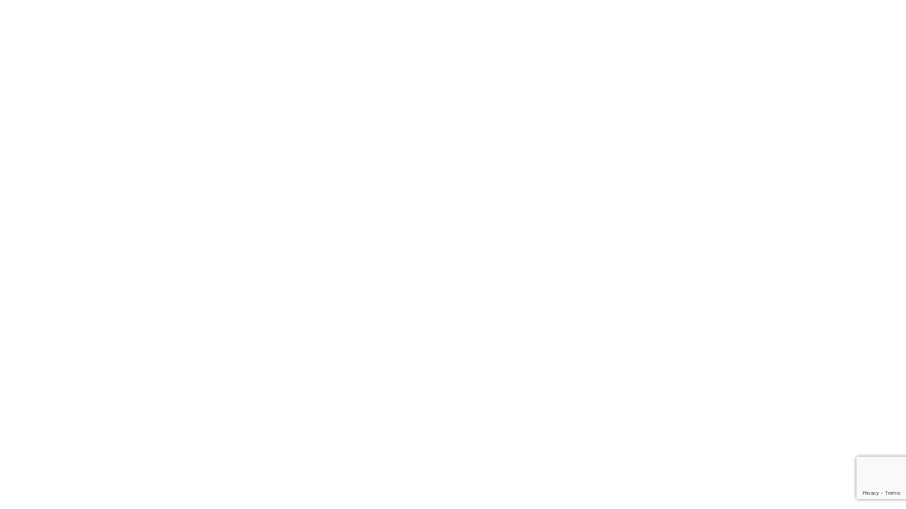

--- FILE ---
content_type: text/html; charset=utf-8
request_url: http://bloomington.minneapolischamber.org/list/category/financial-services-228?o=&dm=True&rendermode=print
body_size: 28206
content:

<!DOCTYPE html PUBLIC "-//W3C//DTD XHTML 1.0 Transitional//EN" "http://www.w3.org/TR/xhtml1/DTD/xhtml1-transitional.dtd">
<html xmlns="http://www.w3.org/1999/xhtml">
<head>
<!-- start injected HTML (CCID=1968) -->
<!-- page template: DEFAULT_PRINT_TEMPLATE -->
<base href="https://www.mplschamber.com" />
<meta name="ROBOTS" content="NOINDEX, NOFOLLOW" />
<meta name="keywords" content="Minneapolis Regional Chamber,Minneapolis,directory,business search,member search" />
<meta name="description" content="Minneapolis Regional Chamber | Financial Services" />
<link href="http://bloomington.minneapolischamber.org/integration/customerdefinedcss?_=_0FZFA2" rel="stylesheet" type="text/css" />
<link rel="alternate stylesheet" type="application/rss+xml" title="Financial Services Category | Minneapolis Regional Chamber RSS Feed" href="http://bloomington.minneapolischamber.org/list/rss/financial-services-228" />
<link rel="canonical" href="http://business.mplschamber.com/list/category/financial-services-228" />
<!-- end injected HTML -->

<title>Financial Services Category | Minneapolis Regional Chamber</title>
<style type="text/css" media="screen">
html,body{margin:0;min-height:100%;padding:0}
body{background:url(/Content/SEO3/plugins/lightbox/images/lightbox-ico-loading.gif) no-repeat 50% 50%}
#mn-print{display:none}
</style>
    <!-- jQuery first, then Popper.js, then Bootstrap JS -->
    <script src="https://code.jquery.com/jquery-3.7.1.min.js" crossorigin="anonymous"></script>
    <script type="text/javascript" src="http://code.jquery.com/ui/1.13.2/jquery-ui.min.js"></script>
<script src="http://bloomington.minneapolischamber.org/Content/bundles/SEO4?v=jX-Yo1jNxYBrX6Ffq1gbxQahkKjKjLSiGjCSMnG9UuU1"></script>
    <script type="text/javascript" src="http://ajax.aspnetcdn.com/ajax/globalize/0.1.1/globalize.min.js"></script>
    <script type="text/javascript" src="http://ajax.aspnetcdn.com/ajax/globalize/0.1.1/cultures/globalize.culture.en-US.js"></script>
    <!-- Required meta tags -->
    <meta charset="utf-8">
    <meta name="viewport" content="width=device-width, initial-scale=1, shrink-to-fit=no">
    <link rel="stylesheet" href="http://code.jquery.com/ui/1.13.2/themes/base/jquery-ui.css" type="text/css" media="all" />
    <script type="text/javascript">
        var MNI = MNI || {};
        MNI.CurrentCulture = 'en-US';
        MNI.CultureDateFormat = 'M/d/yyyy';
        MNI.BaseUrl = 'http://bloomington.minneapolischamber.org';
        MNI.jQuery = jQuery.noConflict(true);
        MNI.Page = {
            Domain: 'bloomington.minneapolischamber.org',
            Context: 211,
            Category: 228,
            Member: null,
            MemberPagePopup: false
        };
        MNI.LayoutPromise = new Promise(function (resolve) {
            MNI.LayoutResolution = resolve;
        });
        MNI.MemberFilterUrl = 'list';
    </script>


    <script src="https://www.google.com/recaptcha/enterprise.js?render=6LfI_T8rAAAAAMkWHrLP_GfSf3tLy9tKa839wcWa" async defer></script>
    <script>

        const SITE_KEY = '6LfI_T8rAAAAAMkWHrLP_GfSf3tLy9tKa839wcWa';

        // Repeatedly check if grecaptcha has been loaded, and call the callback once it's available
        function waitForGrecaptcha(callback, retries = 10, interval = 1000) {
            if (typeof grecaptcha !== 'undefined' && grecaptcha.enterprise.execute) {
                callback();
            } else if (retries > 0) { 
                setTimeout(() => {
                    waitForGrecaptcha(callback, retries - 1, interval);
                }, interval);
            } else {
                console.error("grecaptcha is not available after multiple attempts");
            }
        }

        // Generates a reCAPTCHA v3 token using grecaptcha.enterprise and injects it into the given form.
        // If the token input doesn't exist, it creates one. Then it executes the callback with the token.
        function setReCaptchaToken(formElement, callback, action = 'submit') {
            grecaptcha.enterprise.ready(function () {
                grecaptcha.enterprise.execute(SITE_KEY, { action: action }).then(function (token) {

                    MNI.jQuery(function ($) {
                        let input = $(formElement).find("input[name='g-recaptcha-v3']");

                        if (input.length === 0) {
                            input = $('<input>', {
                                type: 'hidden',
                                name: 'g-recaptcha-v3',
                                value: token
                            });
                            $(formElement).append(input);
                        }
                        else
                            $(input).val(token);

                        if (typeof callback === 'function') callback(token);
                    })

                });
            });
        }

    </script>




<script src="http://bloomington.minneapolischamber.org/Content/bundles/MNI?v=34V3-w6z5bLW9Yl7pjO3C5tja0TdKeHFrpRQ0eCPbz81"></script>

    <script type="text/javascript" src="https://maps.googleapis.com/maps/api/js?v=3&key=AIzaSyAACLyaFddZFsbbsMCsSY4lq7g6N4ycArE"></script>
    <!-- Bootstrap CSS -->
    <link type="text/css" href="http://bloomington.minneapolischamber.org/Content/SEO4/css/bootstrap/bootstrap-ns.min.css" rel="stylesheet" />
<link href="http://bloomington.minneapolischamber.org/Content/SEO4/css/fontawesome/css/fa.bundle?v=ruPA372u21djZ69Q5Ysnch4rq1PR55j8o6h6btgP60M1" rel="stylesheet"/>
<link href="http://bloomington.minneapolischamber.org/Content/SEO4/css/v4-module.bundle?v=teKUclOSNwyO4iQ2s3q00X0U2jxs0Mkz0T6S0f4p_241" rel="stylesheet"/>
<script>
  (function(i,s,o,g,r,a,m){i['GoogleAnalyticsObject']=r;i[r]=i[r]||function(){
  (i[r].q=i[r].q||[]).push(arguments)},i[r].l=1*new Date();a=s.createElement(o),
  m=s.getElementsByTagName(o)[0];a.async=1;a.src=g;m.parentNode.insertBefore(a,m)
  })(window,document,'script','//www.google-analytics.com/analytics.js','ga');

  ga('create', 'UA-46437037-1', 'minneapolischamber.org');
  ga('send', 'pageview');

</script></head>
<body>
    <div id="mn-print">
            <div id="gzns">
        
<div class="container-fluid gz-search-results">
    <!-- pagetitle and deals buttons row, deals buttons are now removed but leaving div incase we add back in -->
    <div class="d-flex w-100 gz-pagetitle-dealsbuttons">
        <div class="flex-grow-1 gz-pagetitle">
            <h1>Financial Services</h1>
        </div>
        

<div class="gz-dealsbuttons"></div>

    </div>
    <!-- intro text -->
    <!--banner ad -->



<div class="row gz-banner"><div class="col"><div class="mn-banner mn-banner-premier"><div id="mn-banner"><noscript><iframe src="http://bloomington.minneapolischamber.org/sponsors/adsframe?context=211&amp;catgid=228&amp;maxWidth=480&amp;maxHeight=60&amp;max=1&amp;rotate=False" width="480" height="60" scrolling="no" frameborder="0" allowtransparency="true" marginwidth="0" marginheight="0"></iframe></noscript></div></div></div></div>
<script type="text/javascript">
    var _mnisq=_mnisq||[];
    _mnisq.push(["domain","bloomington.minneapolischamber.org"],["context",211],["category",228],["max",5],["rotate",1],["maxWidth",480],["maxHeight",60],["create","mn-banner"]);
    (function(b,d,a,c){b.getElementById(d)||(c=b.getElementsByTagName(a)[0],a=b.createElement(a),a.type="text/javascript",a.async=!0,a.src="http://bloomington.minneapolischamber.org/Content/Script/Ads.min.js",c.parentNode.insertBefore(a,c))})(document,"mni-ads-script","script");
</script>
            <!-- show map -->


<script src="http://bloomington.minneapolischamber.org/Content/bundles/pages/ResultsMap?v=MctO4oDCZzQyd76p-tO8Bld8XALuCdCxBvlgHufRMW41"></script>

<script type="text/javascript">
    MNI.jQuery(function ($) {
        var memberData = {"11857":{"Lat":44.9339269,"Lng":-93.348416,"Upgd":true,"Phone":"","Logo":{"Src":"https://chambermaster.blob.core.windows.net/images/customers/1968/members/11857/logos/MEMBER_LOGOSEARCH/AAAMplsLogo_200x200.jpg","Width":200,"Height":200},"Url":"http://www.minneapolis.aaa.com"},"27226":{"Lat":44.834684,"Lng":-93.188206,"Phone":"(651) 289-7660"},"24081":{"Lat":44.9757509,"Lng":-93.2766246,"Upgd":true,"Phone":"(612) 440-8089","Url":"http://www.becomingfinancial.com/"},"14748":{"Lat":44.9455831,"Lng":-93.0957564,"Upgd":true,"Phone":"(651) 312-3547","Url":"http://www.bremer.com"},"24917":{"Lat":44.8582384,"Lng":-93.167994,"Upgd":true,"Phone":"(651) 289-2222","Desc":"Choice Bank is a People First organization that provides a wide array of innovative financial solutions to make banking and managing finances easily accessible from anywhere.","Logo":{"Src":"https://chambermaster.blob.core.windows.net/images/customers/1968/members/24917/logos/MEMBER_LOGOSEARCH/2022.8.25_MinneapolisChamberofCommerceDirectoryPages_Logo_200x200_1_jh.jpg","Width":200,"Height":200},"Url":"http://www.bankwithchoice.com"},"25204":{"Lat":44.9713447,"Lng":-93.3596457,"Upgd":true,"Phone":"(763) 398-3333","Desc":"Choice Bank is a People First organization that provides a wide array of innovative financial solutions to make banking and managing finances easily accessible from anywhere.","Logo":{"Src":"https://chambermaster.blob.core.windows.net/images/customers/1968/members/25204/logos/MEMBER_LOGOSEARCH/2022.8.25_MinneapolisChamberofCommerceDirectoryPages_Logo_200x200_1_jh.jpg","Width":200,"Height":200},"Url":"https://bankwithchoice.com/"},"26692":{"Lat":45.0200174,"Lng":-93.1903124,"Upgd":true,"Phone":"(651) 900-8888","Desc":"Choice Bank is a People First organization that provides a wide array of innovative financial solutions to make banking and managing finances easily accessible from anywhere.\n","Url":"https://bankwithchoice.com/"},"22388":{"Lat":44.9203407,"Lng":-93.4182073,"Upgd":true,"Phone":"(952) 935-3333","Url":"http://www.bankcib.com"},"25136":{"Lat":45.0228474,"Lng":-93.3290149,"Upgd":true,"Phone":"(763) 588-2715","Url":"http://www.bankcib.com"},"16923":{"Lat":44.8523875,"Lng":-93.3466448,"Upgd":true,"Phone":"","Url":"http://www.edwardjones.com"},"7415":{"Lat":44.8637994,"Lng":-93.296712,"Upgd":true,"Phone":"(612) 243-3200","Url":"https://equitable.com/"},"26667":{"Lat":44.8637273,"Lng":-93.2955535,"Upgd":true,"Phone":"(612) 243-3200"},"26472":{"Lat":44.8637273,"Lng":-93.2955535,"Upgd":true,"Phone":"(612) 243-3200","Url":"http://www.equitable.com"},"26791":{"Lat":44.8631714,"Lng":-93.2964839,"Upgd":true,"Phone":"(612) 243-3200","Url":"http:// www.equitable.com"},"26471":{"Lat":44.8637273,"Lng":-93.2955535,"Upgd":true,"Phone":"(612) 243-3200","Url":"http://www.equitable.com"},"26938":{"Lat":44.8637273,"Lng":-93.2955535,"Upgd":true,"Phone":"(612) 243-3305","Url":"http://www.equitable.com"},"26470":{"Lat":44.8637273,"Lng":-93.2955535,"Upgd":true,"Phone":"(612) 243-3200","Url":"http://www.equitable.com"},"26466":{"Lat":44.8637994,"Lng":-93.296712,"Upgd":true,"Phone":"(612) 243-3200","Url":"https://equitable.com/"},"26884":{"Lat":44.9988514,"Lng":-93.0423313,"Upgd":true,"Phone":"(360) 441-7783","Url":"https://agents.worldfinancialgroup.com/abigail-aspiras"},"24322":{"Lat":44.8999802,"Lng":-93.4027525,"Upgd":true,"Phone":"(952) 746-3381","Url":"https://www.mnbankandtrust.com/"},"6350":{"Lat":44.976168,"Lng":-93.268580899999989,"Upgd":true,"Phone":"(612) 758-7600","Url":"http://www.thecolumnsresourcegroup.com"},"1267":{"Lat":44.9816186,"Lng":-93.269038099999989,"Upgd":true,"Phone":"(612) 215-1600","Url":"http://www.nep.com"},"22359":{"Lat":44.9760736,"Lng":-93.2718844,"Upgd":true,"Phone":"(800) 872-2657","Url":"http://PNC.com"},"1446":{"Lat":44.9816186,"Lng":-93.2690381,"Upgd":true,"Phone":"","Url":"http://www.pohladcompanies.com"},"19533":{"Lat":44.9695041,"Lng":-93.512221,"Upgd":true,"Phone":"(952) 261-3569","Url":"http://www.rbc.com"},"26910":{"Lat":44.9718128,"Lng":-93.3626734,"Upgd":true,"Phone":"(651) 215-3500","Url":"http://www.myspire.com"},"21947":{"Lat":44.965529,"Lng":-93.2040732,"Upgd":true,"Phone":"(651) 251-1000","Logo":{"Src":"https://chambermaster.blob.core.windows.net/images/members/1968/21947/MemLogoSearch_SB%20Logo_241023-025339.png","Width":200,"Height":90},"Url":"http://www.stonebridgecap.com"},"18057":{"Lat":44.9738367,"Lng":-93.4171964,"Upgd":true,"Phone":"(952) 229-5000","Url":"http://www.thrivent.com"},"19371":{"Lat":44.9733467,"Lng":-93.351026,"Upgd":true,"Phone":"(763) 595-9999","Url":"http://www.thrivent.com"},"15472":{"Lat":44.8522361,"Lng":-93.3479314,"Upgd":true,"Phone":"(952) 358-3442","Desc":"We're committed to giving you the individual attention you deserve as you pursue your insurance and investment needs.  Let us help you reach financial security. ","Url":"http://www.Thrivent.com/fr/alex.gonzalez"},"19187":{"Lat":44.7733416,"Lng":-93.278209,"Upgd":true,"Phone":"(952) 277-2622","Url":"http://www.thrivent.com"},"1198":{"Lat":44.9743692,"Lng":-93.2637044,"Upgd":true,"Phone":"(800) 847-4836","Url":"http://www.thrivent.com"},"27002":{"Lat":45.0586612,"Lng":-93.397364,"Upgd":true,"Phone":"(763) 252-4447","Url":"https://connect.thrivent.com/new-hope-group/"},"25237":{"Lat":44.9658897,"Lng":-93.4099909,"Upgd":true,"Phone":"","Url":"http://www.tonkafinancialservices.com/"},"27015":{"Lat":44.8597723,"Lng":-93.290865,"Upgd":true,"Phone":"(800) 626-1448","Desc":"Passionate About Helping People","Logo":{"Src":"https://chambermaster.blob.core.windows.net/images/members/1968/27015/MemLogoSearch_TL2022_Color.png","Width":200,"Height":104},"Url":"http://www.toplinecu.com"},"22159":{"Lat":45.1252031,"Lng":-93.4032052,"Upgd":true,"Phone":"(800) 626-1448","Desc":"Passionate About Helping People","Logo":{"Src":"https://chambermaster.blob.core.windows.net/images/members/1968/22159/MemLogoSearch_TL2022_Color.png","Width":200,"Height":104},"Url":"http://www.toplinecu.com"},"25276":{"Lat":45.0299548,"Lng":-93.4465472,"Upgd":true,"Phone":"(800) 626-1448","Desc":"Passionate About Helping People","Logo":{"Src":"https://chambermaster.blob.core.windows.net/images/members/1968/25276/MemLogoSearch_TL2022_Color.png","Width":200,"Height":104},"Url":"http://www.toplinecu.com"},"1445":{"Lat":44.9760242,"Lng":-93.2746153,"Phone":"(651) 466-3000","Logo":{"Src":"https://chambermaster.blob.core.windows.net/images/members/1968/1445/MemLogoSearch_USBank_RGB(1).png","Width":200,"Height":49}},"25255":{"Lat":44.9754804,"Lng":-93.269686,"Phone":"(612) 659-2025"},"25173":{"Lat":44.9705501,"Lng":-93.4992824,"Phone":"(952) 249-7058"},"25240":{"Lat":44.9705501,"Lng":-93.4992824,"Phone":"(952) 249-7070"},"16830":{"Lat":44.9891236,"Lng":-93.2539595},"26099":{"Lat":44.9763716,"Lng":-93.4016924,"Phone":"(952) 225-8545"},"1449":{"Lat":44.976977,"Lng":-93.270882899999989,"Upgd":true,"Phone":"(612) 667-1234","Url":"http://www.wellsfargo.com"},"25802":{"Lat":45.0672492,"Lng":-93.3072181,"Upgd":true,"Phone":"1-800-692-2274","Desc":"Join Once - Member for Life!","Url":"https://wingsfinancial.com"},"26435":{"Lat":44.8521421,"Lng":-93.4302479,"Upgd":true,"Phone":"1-800-692-2274","Desc":"Join Once - Member for LIFE!","Url":"https://wingsfinancial.com"},"22307":{"Lat":44.8701449,"Lng":-93.3294685,"Upgd":true,"Phone":"1-800-692-2274","Desc":"Join Once - Member for Life!","Url":"http://www.wingsfinancial.com"},"25803":{"Lat":44.9512967,"Lng":-93.4201895,"Upgd":true,"Phone":"1-800-692-2274","Desc":"Join Once - Member for Life!","Url":"https://wingsfinancial.com"}},
            map = new MNI.Plugins.Map('#gz-maps-container');

        $.each(memberData, function(id, data) {
            var listing = $('[data-memid='+id+']'),
                name = $('[itemprop=name]', listing).contents()
                    .filter(function () { return this.nodeType == 3 || !$(this).is('.mn-extratext') })
                    .text().trim(),
                iconUrl = data.Upgd ?
                    'http://bloomington.minneapolischamber.org/content/images/markerupgd.png' :
                    'http://bloomington.minneapolischamber.org/content/images/marker.png';

            map.addMarker(id, data.Lat, data.Lng, name, iconUrl, function(id) {
                return MNI.Pages.ResultsMap.MapWindow(id, memberData[id]);
            });
        });



        map.create();
        map.fitMarkers();

        $('#mn-members').on('click', '.mn-maplink a', function() {
            var id = $(this).closest('.mn-listing').data('id');

            if (memberData[id])
            {
                map.openWindow(id);
                $('#mn-pagetitle, #gz-maps-container').filter(':visible').scrollTo(500);
                return false;
            }
        });
    });
</script>

<div class="row gz-map-container">
    <div id="gz-maps-container" class="col"></div>
</div>
    

<!-- search bar on several pages, internal components mostly the same but internal components differ-->
  <div class="row gz-directory-search-filters">
        <div class="col">
<form action="http://bloomington.minneapolischamber.org/list/category/financial-services-228" id="SearchForm" method="get">                <div class="input-group gz-search-filters">
                <input for="search" type="text" class="form-control gz-search-keyword member-typeahead" aria-label="Search by keyword" placeholder="Keyword" name="q">
                                    <select name="l" class="custom-select gz-search-location" id="location-select" aria-label="Search by location" data-toggle="dropdown">
                        <option  value="" selected>All Locations...</option>
                        <option  value="2">Bloomington  </option><option  value="6">MEDA</option><option  value="3">Minneapolis </option><option  value="4">Northeast Minneapolis  </option><option  value="10">West Metro</option>
                    </select>
                
                
                
                <span><input type="hidden" name="dm" value="True" /></span>
                <span><input type="hidden" name="sa" value="False" /></span>
                <div class="input-group-append">
                    <button class="btn gz-search-btn" type="submit" role="search" aria-label="Search Submit"><i class="gz-far gz-fa-search"></i>go</button>
                </div>
                </div>
</form>            <!-- badge pills, these display if keyword or items in search are selected, not sure if they only need to display on the results page or both the main page and results -->    
            <div class="gz-search-pills">
                
                
            </div>   
            <input type="hidden" name="catgId" id="catgId" />
        </div>    
  </div>

    <!-- results count and sort -->
    <div class="row gz-toolbar">
        <div class="col">
            <div class="btn-toolbar justify-content-between gz-results-toolbar" role="toolbar" aria-label="Toolbar with button groups">
                <div class="input-group gz-results-found">
                    <div class="input-group-text gz-results-found-text" id="results-found">
                        <a class="gz-page-return" href="http://bloomington.minneapolischamber.org/list" role="button" title="Back to Search"><i class="gz-fas gz-fa-reply"></i></a>
                        <span class="gz-subtitle gz-results-title">Results Found: </span>
                        <span class="gz-subtitle gz-results-count">49</span>
                    </div>
                </div>
                <div class="gz-toolbar-buttons">
                    <div class="btn-group gz-toolbar-group" role="group" aria-describedby="buttongroup" id="sorting"><span id="buttongroup" class="sr-only">Button group with nested dropdown</span>
                            <a type="button" class="gz-sort-alpha" role="button" title="Sort by A-Z" href="http://bloomington.minneapolischamber.org/list/category/financial-services-228?o=alpha&amp;dm=True"><i class="gz-fal gz-fa-sort-alpha-down"></i><i class="gz-fal gz-fa-sort-alpha-up"></i><i class="gz-fal gz-fa-sort-numeric-down"></i></a>

                        <a class="gz-toolbar-btn" role="button" rel="nofollow" href="http://bloomington.minneapolischamber.org/list/category/financial-services-228?o=&amp;dm=True&amp;rendermode=print" title="Print" onclick="return!MNI.Window.Print(this)"><i class="gz-fal gz-fa-print"></i></a>
                        <a class="gz-toolbar-btn" role="button" href="http://bloomington.minneapolischamber.org/list/category/financial-services-228?o=&amp;dm=True" title="View on Map"><i class="gz-fal gz-fa-map-marker-alt"></i></a>
                        <a href="#" class="gz-view-btn gz-cards-view gz-toolbar-btn active" role="button" title="Card View"><i class="gz-fal gz-fa-th"></i></a>
                        <a href="#" class="gz-view-btn gz-list-view gz-toolbar-btn" role="button" title="List View"><i class="gz-fal gz-fa-list"></i></a>
                    </div>
                </div>
            </div>
        </div>
    </div>
<div class="row gz-cards gz-results-cards">
    <!-- start of first card, use this markup and repeat for each one-->
    <div class="gz-list-card-wrapper col-sm-6 col-md-4">

<script type="text/javascript">
    MNI.jQuery(function ($) {
        $(document).ready(function () {
            $('.gz-member-description').hover(
                function () {
                    var descElem = $(this);
                    var toolTipElem = descElem.parent().find('.tooltiptext');
                    var tolerance = 5; // The following check needs some tolerance due to varying pixel sizes setup
                    var isTruncated = descElem[0].scrollHeight > (descElem[0].clientHeight + tolerance);
                    if (isTruncated) toolTipElem.addClass('show');
                });
            $('.gz-list-card-wrapper .card-body').hover(
                function () {
                    // Do nothing. Hover In handled in above element selector. Hover Out handled below
                },
                function () {
                    $(this).parent().find('.tooltiptext.show').removeClass('show');
                }
            );
        });
    });
</script>
<div class="card gz-results-card gz-web-participation-30 gz-has-logo gz-nonsponsor" data-memid="11857" data-gz-wp="Gold">
    <div class="card-header">
        <a href="http://bloomington.minneapolischamber.org/list/member/aaa-minneapolis-11857" alt="AAA Minneapolis">
                <img class="img-fluid gz-results-img" src="https://chambermaster.blob.core.windows.net/images/customers/1968/members/11857/logos/MEMBER_LOGOSEARCH/AAAMplsLogo_200x200.jpg" alt="AAA Minneapolis">
            </a>
        <!-- if no image, omit img and display span of text <span class="gz-img-placeholder">Charter Communications</span> -->
        <!--if membership type display span, add class of membership type next to .gz-membership-type -->
        
    </div>
    <div class="card-body gz-card-top">
        <h5 class="card-title gz-card-title" itemprop="name">
            <a href="http://bloomington.minneapolischamber.org/list/member/aaa-minneapolis-11857" alt="AAA Minneapolis">AAA Minneapolis</a>
        </h5>
    </div>
    <div class="card-body gz-results-card-body">
        <ul class="list-group list-group-flush">
                <li class="list-group-item gz-card-address">
                    <a href="https://www.google.com/maps?q=5400%20Auto%20Club%20Way,%20St.%20Louis%20Park,%20MN,%2055416" onclick="MNI.Hit.MemberMap(11857)" target="_blank" class="card-link">
                        <i class="gz-fal gz-fa-map-marker-alt"></i>
                        <span class="gz-street-address" itemprop="streetAddress">5400 Auto Club Way</span>
                        
                        
                        
                        <div itemprop="citystatezip">
                            <span class="gz-address-city">St. Louis Park</span>
                            <span>MN</span>
                            <span>55416</span>
                        </div>
                    </a>
                </li>
            <li class="list-group-item gz-card-phone">
                <a href="tel:9529272600" class="card-link"><i class="gz-fal gz-fa-phone"></i><span>(952) 927-2600</span></a>
            </li>
            <li class="list-group-item gz-card-website">
                <a href="http://www.minneapolis.aaa.com" onclick="MNI.Hit.MemberWebsite(11857)" target="_blank" class="card-link"><i class="gz-fal gz-fa-globe"></i><span>Visit Website</span></a>
            </li>
        </ul>
    </div>
    <!--if membership deals buttons are activated display card footer, if not omit entire footer-->
</div>
</div><div class="gz-list-card-wrapper col-sm-6 col-md-4">

<script type="text/javascript">
    MNI.jQuery(function ($) {
        $(document).ready(function () {
            $('.gz-member-description').hover(
                function () {
                    var descElem = $(this);
                    var toolTipElem = descElem.parent().find('.tooltiptext');
                    var tolerance = 5; // The following check needs some tolerance due to varying pixel sizes setup
                    var isTruncated = descElem[0].scrollHeight > (descElem[0].clientHeight + tolerance);
                    if (isTruncated) toolTipElem.addClass('show');
                });
            $('.gz-list-card-wrapper .card-body').hover(
                function () {
                    // Do nothing. Hover In handled in above element selector. Hover Out handled below
                },
                function () {
                    $(this).parent().find('.tooltiptext.show').removeClass('show');
                }
            );
        });
    });
</script>
<div class="card gz-results-card gz-web-participation-10 gz-no-logo gz-nonsponsor" data-memid="27226" data-gz-wp="Basic">
    <div class="card-header">
        <a href="http://bloomington.minneapolischamber.org/list/member/all-in-one-accounting-27226" alt="All In One Accounting">
                <span class="gz-img-placeholder">All In One Accounting</span>
            </a>
        <!-- if no image, omit img and display span of text <span class="gz-img-placeholder">Charter Communications</span> -->
        <!--if membership type display span, add class of membership type next to .gz-membership-type -->
        
    </div>
    <div class="card-body gz-card-top">
        <h5 class="card-title gz-card-title" itemprop="name">
            <a href="http://bloomington.minneapolischamber.org/list/member/all-in-one-accounting-27226" alt="All In One Accounting">All In One Accounting</a>
        </h5>
    </div>
    <div class="card-body gz-results-card-body">
        <ul class="list-group list-group-flush">
                <li class="list-group-item gz-card-address">
                    <a href="https://www.google.com/maps?q=1715%20Yankee%20Doodle%20Rd,%20Suite%20305,%20Eagan,%20MN,%2055121" onclick="MNI.Hit.MemberMap(27226)" target="_blank" class="card-link">
                        <i class="gz-fal gz-fa-map-marker-alt"></i>
                        <span class="gz-street-address" itemprop="streetAddress">1715 Yankee Doodle Rd</span>
                        <span class="gz-street-address">Suite 305</span>
                        
                        
                        <div itemprop="citystatezip">
                            <span class="gz-address-city">Eagan</span>
                            <span>MN</span>
                            <span>55121</span>
                        </div>
                    </a>
                </li>
            <li class="list-group-item gz-card-phone">
                <a href="tel:6512897660" class="card-link"><i class="gz-fal gz-fa-phone"></i><span>(651) 289-7660</span></a>
            </li>
            
        </ul>
    </div>
    <!--if membership deals buttons are activated display card footer, if not omit entire footer-->
</div>
</div><div class="gz-list-card-wrapper col-sm-6 col-md-4">

<script type="text/javascript">
    MNI.jQuery(function ($) {
        $(document).ready(function () {
            $('.gz-member-description').hover(
                function () {
                    var descElem = $(this);
                    var toolTipElem = descElem.parent().find('.tooltiptext');
                    var tolerance = 5; // The following check needs some tolerance due to varying pixel sizes setup
                    var isTruncated = descElem[0].scrollHeight > (descElem[0].clientHeight + tolerance);
                    if (isTruncated) toolTipElem.addClass('show');
                });
            $('.gz-list-card-wrapper .card-body').hover(
                function () {
                    // Do nothing. Hover In handled in above element selector. Hover Out handled below
                },
                function () {
                    $(this).parent().find('.tooltiptext.show').removeClass('show');
                }
            );
        });
    });
</script>
<div class="card gz-results-card gz-web-participation-30 gz-no-logo gz-nonsponsor" data-memid="24081" data-gz-wp="Gold">
    <div class="card-header">
        <a href="http://bloomington.minneapolischamber.org/list/member/becoming-financial-24081" alt="Becoming Financial ">
                <span class="gz-img-placeholder">Becoming Financial </span>
            </a>
        <!-- if no image, omit img and display span of text <span class="gz-img-placeholder">Charter Communications</span> -->
        <!--if membership type display span, add class of membership type next to .gz-membership-type -->
        
    </div>
    <div class="card-body gz-card-top">
        <h5 class="card-title gz-card-title" itemprop="name">
            <a href="http://bloomington.minneapolischamber.org/list/member/becoming-financial-24081" alt="Becoming Financial ">Becoming Financial </a>
        </h5>
    </div>
    <div class="card-body gz-results-card-body">
        <ul class="list-group list-group-flush">
                <li class="list-group-item gz-card-address">
                    <a href="https://www.google.com/maps?q=15%20South%20Ninth%20St.,%20Ste.%202300%20,%20Minneapolis,%20MN,%2055402" onclick="MNI.Hit.MemberMap(24081)" target="_blank" class="card-link">
                        <i class="gz-fal gz-fa-map-marker-alt"></i>
                        <span class="gz-street-address" itemprop="streetAddress">15 South Ninth St., Ste. 2300 </span>
                        
                        
                        
                        <div itemprop="citystatezip">
                            <span class="gz-address-city">Minneapolis</span>
                            <span>MN</span>
                            <span>55402</span>
                        </div>
                    </a>
                </li>
            <li class="list-group-item gz-card-phone">
                <a href="tel:6124408089" class="card-link"><i class="gz-fal gz-fa-phone"></i><span>(612) 440-8089</span></a>
            </li>
            <li class="list-group-item gz-card-website">
                <a href="http://www.becomingfinancial.com/" onclick="MNI.Hit.MemberWebsite(24081)" target="_blank" class="card-link"><i class="gz-fal gz-fa-globe"></i><span>Visit Website</span></a>
            </li>
        </ul>
    </div>
    <!--if membership deals buttons are activated display card footer, if not omit entire footer-->
</div>
</div><div class="gz-list-card-wrapper col-sm-6 col-md-4">

<script type="text/javascript">
    MNI.jQuery(function ($) {
        $(document).ready(function () {
            $('.gz-member-description').hover(
                function () {
                    var descElem = $(this);
                    var toolTipElem = descElem.parent().find('.tooltiptext');
                    var tolerance = 5; // The following check needs some tolerance due to varying pixel sizes setup
                    var isTruncated = descElem[0].scrollHeight > (descElem[0].clientHeight + tolerance);
                    if (isTruncated) toolTipElem.addClass('show');
                });
            $('.gz-list-card-wrapper .card-body').hover(
                function () {
                    // Do nothing. Hover In handled in above element selector. Hover Out handled below
                },
                function () {
                    $(this).parent().find('.tooltiptext.show').removeClass('show');
                }
            );
        });
    });
</script>
<div class="card gz-results-card gz-web-participation-30 gz-no-logo gz-nonsponsor" data-memid="14748" data-gz-wp="Gold">
    <div class="card-header">
        <a href="http://bloomington.minneapolischamber.org/list/member/bremer-financial-corporation-14748" alt="Bremer Financial Corporation">
                <span class="gz-img-placeholder">Bremer Financial Corporation</span>
            </a>
        <!-- if no image, omit img and display span of text <span class="gz-img-placeholder">Charter Communications</span> -->
        <!--if membership type display span, add class of membership type next to .gz-membership-type -->
        
    </div>
    <div class="card-body gz-card-top">
        <h5 class="card-title gz-card-title" itemprop="name">
            <a href="http://bloomington.minneapolischamber.org/list/member/bremer-financial-corporation-14748" alt="Bremer Financial Corporation">Bremer Financial Corporation</a>
        </h5>
    </div>
    <div class="card-body gz-results-card-body">
        <ul class="list-group list-group-flush">
                <li class="list-group-item gz-card-address">
                    <a href="https://www.google.com/maps?q=380%20Saint%20Peter%20St.,%20Ste.%20500,%20St.%20Paul,%20MN,%2055102" onclick="MNI.Hit.MemberMap(14748)" target="_blank" class="card-link">
                        <i class="gz-fal gz-fa-map-marker-alt"></i>
                        <span class="gz-street-address" itemprop="streetAddress">380 Saint Peter St., Ste. 500</span>
                        
                        
                        
                        <div itemprop="citystatezip">
                            <span class="gz-address-city">St. Paul</span>
                            <span>MN</span>
                            <span>55102</span>
                        </div>
                    </a>
                </li>
            <li class="list-group-item gz-card-phone">
                <a href="tel:6513123547" class="card-link"><i class="gz-fal gz-fa-phone"></i><span>(651) 312-3547</span></a>
            </li>
            <li class="list-group-item gz-card-website">
                <a href="http://www.bremer.com" onclick="MNI.Hit.MemberWebsite(14748)" target="_blank" class="card-link"><i class="gz-fal gz-fa-globe"></i><span>Visit Website</span></a>
            </li>
        </ul>
    </div>
    <!--if membership deals buttons are activated display card footer, if not omit entire footer-->
</div>
</div><div class="gz-list-card-wrapper col-sm-6 col-md-4">

<script type="text/javascript">
    MNI.jQuery(function ($) {
        $(document).ready(function () {
            $('.gz-member-description').hover(
                function () {
                    var descElem = $(this);
                    var toolTipElem = descElem.parent().find('.tooltiptext');
                    var tolerance = 5; // The following check needs some tolerance due to varying pixel sizes setup
                    var isTruncated = descElem[0].scrollHeight > (descElem[0].clientHeight + tolerance);
                    if (isTruncated) toolTipElem.addClass('show');
                });
            $('.gz-list-card-wrapper .card-body').hover(
                function () {
                    // Do nothing. Hover In handled in above element selector. Hover Out handled below
                },
                function () {
                    $(this).parent().find('.tooltiptext.show').removeClass('show');
                }
            );
        });
    });
</script>
<div class="card gz-results-card gz-web-participation-30 gz-has-logo gz-nonsponsor" data-memid="24917" data-gz-wp="Gold">
    <div class="card-header">
        <a href="http://bloomington.minneapolischamber.org/list/member/choice-bank-eagan-24917" alt="Choice Bank Eagan">
                <img class="img-fluid gz-results-img" src="https://chambermaster.blob.core.windows.net/images/customers/1968/members/24917/logos/MEMBER_LOGOSEARCH/2022.8.25_MinneapolisChamberofCommerceDirectoryPages_Logo_200x200_1_jh.jpg" alt="Choice Bank Eagan">
            </a>
        <!-- if no image, omit img and display span of text <span class="gz-img-placeholder">Charter Communications</span> -->
        <!--if membership type display span, add class of membership type next to .gz-membership-type -->
        
    </div>
    <div class="card-body gz-card-top">
        <h5 class="card-title gz-card-title" itemprop="name">
            <a href="http://bloomington.minneapolischamber.org/list/member/choice-bank-eagan-24917" alt="Choice Bank Eagan">Choice Bank Eagan</a>
        </h5>
            <span class="tooltiptext">Choice Bank is a People First organization that provides a wide array of innovative financial solutions to make banking and managing finances easily accessible from anywhere.</span>
            <p class="card-text gz-description gz-member-description">Choice Bank is a People First organization that provides a wide array of innovative financial solutions to make banking and managing finances easily accessible from anywhere.</p>
    </div>
    <div class="card-body gz-results-card-body">
        <ul class="list-group list-group-flush">
                <li class="list-group-item gz-card-address">
                    <a href="https://www.google.com/maps?q=2640%20Eagan%20Woods%20Dr.,%20Eagan,%20MN,%2055121" onclick="MNI.Hit.MemberMap(24917)" target="_blank" class="card-link">
                        <i class="gz-fal gz-fa-map-marker-alt"></i>
                        <span class="gz-street-address" itemprop="streetAddress">2640 Eagan Woods Dr.</span>
                        
                        
                        
                        <div itemprop="citystatezip">
                            <span class="gz-address-city">Eagan</span>
                            <span>MN</span>
                            <span>55121</span>
                        </div>
                    </a>
                </li>
            <li class="list-group-item gz-card-phone">
                <a href="tel:6512892222" class="card-link"><i class="gz-fal gz-fa-phone"></i><span>(651) 289-2222</span></a>
            </li>
            <li class="list-group-item gz-card-website">
                <a href="http://www.bankwithchoice.com" onclick="MNI.Hit.MemberWebsite(24917)" target="_blank" class="card-link"><i class="gz-fal gz-fa-globe"></i><span>Visit Website</span></a>
            </li>
        </ul>
    </div>
    <!--if membership deals buttons are activated display card footer, if not omit entire footer-->
</div>
</div><div class="gz-list-card-wrapper col-sm-6 col-md-4">

<script type="text/javascript">
    MNI.jQuery(function ($) {
        $(document).ready(function () {
            $('.gz-member-description').hover(
                function () {
                    var descElem = $(this);
                    var toolTipElem = descElem.parent().find('.tooltiptext');
                    var tolerance = 5; // The following check needs some tolerance due to varying pixel sizes setup
                    var isTruncated = descElem[0].scrollHeight > (descElem[0].clientHeight + tolerance);
                    if (isTruncated) toolTipElem.addClass('show');
                });
            $('.gz-list-card-wrapper .card-body').hover(
                function () {
                    // Do nothing. Hover In handled in above element selector. Hover Out handled below
                },
                function () {
                    $(this).parent().find('.tooltiptext.show').removeClass('show');
                }
            );
        });
    });
</script>
<div class="card gz-results-card gz-web-participation-30 gz-has-logo gz-nonsponsor" data-memid="25204" data-gz-wp="Gold">
    <div class="card-header">
        <a href="http://bloomington.minneapolischamber.org/list/member/choice-bank-golden-valley-25204" alt="Choice Bank Golden Valley">
                <img class="img-fluid gz-results-img" src="https://chambermaster.blob.core.windows.net/images/customers/1968/members/25204/logos/MEMBER_LOGOSEARCH/2022.8.25_MinneapolisChamberofCommerceDirectoryPages_Logo_200x200_1_jh.jpg" alt="Choice Bank Golden Valley">
            </a>
        <!-- if no image, omit img and display span of text <span class="gz-img-placeholder">Charter Communications</span> -->
        <!--if membership type display span, add class of membership type next to .gz-membership-type -->
        
    </div>
    <div class="card-body gz-card-top">
        <h5 class="card-title gz-card-title" itemprop="name">
            <a href="http://bloomington.minneapolischamber.org/list/member/choice-bank-golden-valley-25204" alt="Choice Bank Golden Valley">Choice Bank Golden Valley</a>
        </h5>
            <span class="tooltiptext">Choice Bank is a People First organization that provides a wide array of innovative financial solutions to make banking and managing finances easily accessible from anywhere.</span>
            <p class="card-text gz-description gz-member-description">Choice Bank is a People First organization that provides a wide array of innovative financial solutions to make banking and managing finances easily accessible from anywhere.</p>
    </div>
    <div class="card-body gz-results-card-body">
        <ul class="list-group list-group-flush">
                <li class="list-group-item gz-card-address">
                    <a href="https://www.google.com/maps?q=6210%20Wayzata%20Blvd.,%20Golden%20Valley,%20MN,%2055416" onclick="MNI.Hit.MemberMap(25204)" target="_blank" class="card-link">
                        <i class="gz-fal gz-fa-map-marker-alt"></i>
                        <span class="gz-street-address" itemprop="streetAddress">6210 Wayzata Blvd.</span>
                        
                        
                        
                        <div itemprop="citystatezip">
                            <span class="gz-address-city">Golden Valley</span>
                            <span>MN</span>
                            <span>55416</span>
                        </div>
                    </a>
                </li>
            <li class="list-group-item gz-card-phone">
                <a href="tel:7633983333" class="card-link"><i class="gz-fal gz-fa-phone"></i><span>(763) 398-3333</span></a>
            </li>
            <li class="list-group-item gz-card-website">
                <a href="https://bankwithchoice.com/" onclick="MNI.Hit.MemberWebsite(25204)" target="_blank" class="card-link"><i class="gz-fal gz-fa-globe"></i><span>Visit Website</span></a>
            </li>
        </ul>
    </div>
    <!--if membership deals buttons are activated display card footer, if not omit entire footer-->
</div>
</div><div class="gz-list-card-wrapper col-sm-6 col-md-4">

<script type="text/javascript">
    MNI.jQuery(function ($) {
        $(document).ready(function () {
            $('.gz-member-description').hover(
                function () {
                    var descElem = $(this);
                    var toolTipElem = descElem.parent().find('.tooltiptext');
                    var tolerance = 5; // The following check needs some tolerance due to varying pixel sizes setup
                    var isTruncated = descElem[0].scrollHeight > (descElem[0].clientHeight + tolerance);
                    if (isTruncated) toolTipElem.addClass('show');
                });
            $('.gz-list-card-wrapper .card-body').hover(
                function () {
                    // Do nothing. Hover In handled in above element selector. Hover Out handled below
                },
                function () {
                    $(this).parent().find('.tooltiptext.show').removeClass('show');
                }
            );
        });
    });
</script>
<div class="card gz-results-card gz-web-participation-30 gz-no-logo gz-nonsponsor" data-memid="26692" data-gz-wp="Gold">
    <div class="card-header">
        <a href="http://bloomington.minneapolischamber.org/list/member/choice-bank-roseville-26692" alt="Choice Bank Roseville">
                <span class="gz-img-placeholder">Choice Bank Roseville</span>
            </a>
        <!-- if no image, omit img and display span of text <span class="gz-img-placeholder">Charter Communications</span> -->
        <!--if membership type display span, add class of membership type next to .gz-membership-type -->
        
    </div>
    <div class="card-body gz-card-top">
        <h5 class="card-title gz-card-title" itemprop="name">
            <a href="http://bloomington.minneapolischamber.org/list/member/choice-bank-roseville-26692" alt="Choice Bank Roseville">Choice Bank Roseville</a>
        </h5>
            <span class="tooltiptext">Choice Bank is a People First organization that provides a wide array of innovative financial solutions to make banking and managing finances easily accessible from anywhere.<br /></span>
            <p class="card-text gz-description gz-member-description">Choice Bank is a People First organization that provides a wide array of innovative financial solutions to make banking and managing finances easily accessible from anywhere.<br /></p>
    </div>
    <div class="card-body gz-results-card-body">
        <ul class="list-group list-group-flush">
                <li class="list-group-item gz-card-address">
                    <a href="https://www.google.com/maps?q=2100%20West%20County%20Rd.%20C,%20Roseville,%20MN,%2055113" onclick="MNI.Hit.MemberMap(26692)" target="_blank" class="card-link">
                        <i class="gz-fal gz-fa-map-marker-alt"></i>
                        <span class="gz-street-address" itemprop="streetAddress">2100 West County Rd. C</span>
                        
                        
                        
                        <div itemprop="citystatezip">
                            <span class="gz-address-city">Roseville</span>
                            <span>MN</span>
                            <span>55113</span>
                        </div>
                    </a>
                </li>
            <li class="list-group-item gz-card-phone">
                <a href="tel:6519008888" class="card-link"><i class="gz-fal gz-fa-phone"></i><span>(651) 900-8888</span></a>
            </li>
            
        </ul>
    </div>
    <!--if membership deals buttons are activated display card footer, if not omit entire footer-->
</div>
</div><div class="gz-list-card-wrapper col-sm-6 col-md-4">

<script type="text/javascript">
    MNI.jQuery(function ($) {
        $(document).ready(function () {
            $('.gz-member-description').hover(
                function () {
                    var descElem = $(this);
                    var toolTipElem = descElem.parent().find('.tooltiptext');
                    var tolerance = 5; // The following check needs some tolerance due to varying pixel sizes setup
                    var isTruncated = descElem[0].scrollHeight > (descElem[0].clientHeight + tolerance);
                    if (isTruncated) toolTipElem.addClass('show');
                });
            $('.gz-list-card-wrapper .card-body').hover(
                function () {
                    // Do nothing. Hover In handled in above element selector. Hover Out handled below
                },
                function () {
                    $(this).parent().find('.tooltiptext.show').removeClass('show');
                }
            );
        });
    });
</script>
<div class="card gz-results-card gz-web-participation-30 gz-no-logo gz-nonsponsor" data-memid="22388" data-gz-wp="Gold">
    <div class="card-header">
        <a href="http://bloomington.minneapolischamber.org/list/member/citizens-independent-bank-hopkins-22388" alt="Citizens Independent Bank | Hopkins">
                <span class="gz-img-placeholder">Citizens Independent Bank | Hopkins</span>
            </a>
        <!-- if no image, omit img and display span of text <span class="gz-img-placeholder">Charter Communications</span> -->
        <!--if membership type display span, add class of membership type next to .gz-membership-type -->
        
    </div>
    <div class="card-body gz-card-top">
        <h5 class="card-title gz-card-title" itemprop="name">
            <a href="http://bloomington.minneapolischamber.org/list/member/citizens-independent-bank-hopkins-22388" alt="Citizens Independent Bank | Hopkins">Citizens Independent Bank | Hopkins</a>
        </h5>
    </div>
    <div class="card-body gz-results-card-body">
        <ul class="list-group list-group-flush">
                <li class="list-group-item gz-card-address">
                    <a href="https://www.google.com/maps?q=10901%20Excelsior%20Blvd.,%20Hopkins,%20MN,%2055343" onclick="MNI.Hit.MemberMap(22388)" target="_blank" class="card-link">
                        <i class="gz-fal gz-fa-map-marker-alt"></i>
                        <span class="gz-street-address" itemprop="streetAddress">10901 Excelsior Blvd.</span>
                        
                        
                        
                        <div itemprop="citystatezip">
                            <span class="gz-address-city">Hopkins</span>
                            <span>MN</span>
                            <span>55343</span>
                        </div>
                    </a>
                </li>
            <li class="list-group-item gz-card-phone">
                <a href="tel:9529353333" class="card-link"><i class="gz-fal gz-fa-phone"></i><span>(952) 935-3333</span></a>
            </li>
            <li class="list-group-item gz-card-website">
                <a href="http://www.bankcib.com" onclick="MNI.Hit.MemberWebsite(22388)" target="_blank" class="card-link"><i class="gz-fal gz-fa-globe"></i><span>Visit Website</span></a>
            </li>
        </ul>
    </div>
    <!--if membership deals buttons are activated display card footer, if not omit entire footer-->
</div>
</div><div class="gz-list-card-wrapper col-sm-6 col-md-4">

<script type="text/javascript">
    MNI.jQuery(function ($) {
        $(document).ready(function () {
            $('.gz-member-description').hover(
                function () {
                    var descElem = $(this);
                    var toolTipElem = descElem.parent().find('.tooltiptext');
                    var tolerance = 5; // The following check needs some tolerance due to varying pixel sizes setup
                    var isTruncated = descElem[0].scrollHeight > (descElem[0].clientHeight + tolerance);
                    if (isTruncated) toolTipElem.addClass('show');
                });
            $('.gz-list-card-wrapper .card-body').hover(
                function () {
                    // Do nothing. Hover In handled in above element selector. Hover Out handled below
                },
                function () {
                    $(this).parent().find('.tooltiptext.show').removeClass('show');
                }
            );
        });
    });
</script>
<div class="card gz-results-card gz-web-participation-30 gz-no-logo gz-nonsponsor" data-memid="25136" data-gz-wp="Gold">
    <div class="card-header">
        <a href="http://bloomington.minneapolischamber.org/list/member/citizens-independent-bank-robbinsdale-25136" alt="Citizens Independent Bank | Robbinsdale">
                <span class="gz-img-placeholder">Citizens Independent Bank | Robbinsda...</span>
            </a>
        <!-- if no image, omit img and display span of text <span class="gz-img-placeholder">Charter Communications</span> -->
        <!--if membership type display span, add class of membership type next to .gz-membership-type -->
        
    </div>
    <div class="card-body gz-card-top">
        <h5 class="card-title gz-card-title" itemprop="name">
            <a href="http://bloomington.minneapolischamber.org/list/member/citizens-independent-bank-robbinsdale-25136" alt="Citizens Independent Bank | Robbinsdale">Citizens Independent Bank | Robbinsdale</a>
        </h5>
    </div>
    <div class="card-body gz-results-card-body">
        <ul class="list-group list-group-flush">
                <li class="list-group-item gz-card-address">
                    <a href="https://www.google.com/maps?q=3700%20W.%20Broadway,%20Robbinsdale,%20MN,%2055422" onclick="MNI.Hit.MemberMap(25136)" target="_blank" class="card-link">
                        <i class="gz-fal gz-fa-map-marker-alt"></i>
                        <span class="gz-street-address" itemprop="streetAddress">3700 W. Broadway</span>
                        
                        
                        
                        <div itemprop="citystatezip">
                            <span class="gz-address-city">Robbinsdale</span>
                            <span>MN</span>
                            <span>55422</span>
                        </div>
                    </a>
                </li>
            <li class="list-group-item gz-card-phone">
                <a href="tel:7635882715" class="card-link"><i class="gz-fal gz-fa-phone"></i><span>(763) 588-2715</span></a>
            </li>
            <li class="list-group-item gz-card-website">
                <a href="http://www.bankcib.com" onclick="MNI.Hit.MemberWebsite(25136)" target="_blank" class="card-link"><i class="gz-fal gz-fa-globe"></i><span>Visit Website</span></a>
            </li>
        </ul>
    </div>
    <!--if membership deals buttons are activated display card footer, if not omit entire footer-->
</div>
</div><div class="gz-list-card-wrapper col-sm-6 col-md-4">

<script type="text/javascript">
    MNI.jQuery(function ($) {
        $(document).ready(function () {
            $('.gz-member-description').hover(
                function () {
                    var descElem = $(this);
                    var toolTipElem = descElem.parent().find('.tooltiptext');
                    var tolerance = 5; // The following check needs some tolerance due to varying pixel sizes setup
                    var isTruncated = descElem[0].scrollHeight > (descElem[0].clientHeight + tolerance);
                    if (isTruncated) toolTipElem.addClass('show');
                });
            $('.gz-list-card-wrapper .card-body').hover(
                function () {
                    // Do nothing. Hover In handled in above element selector. Hover Out handled below
                },
                function () {
                    $(this).parent().find('.tooltiptext.show').removeClass('show');
                }
            );
        });
    });
</script>
<div class="card gz-results-card gz-web-participation-30 gz-no-logo gz-nonsponsor" data-memid="16923" data-gz-wp="Gold">
    <div class="card-header">
        <a href="http://bloomington.minneapolischamber.org/list/member/edward-jones-ryan-fisher-16923" alt="Edward Jones - Ryan Fisher">
                <span class="gz-img-placeholder">Edward Jones - Ryan Fisher</span>
            </a>
        <!-- if no image, omit img and display span of text <span class="gz-img-placeholder">Charter Communications</span> -->
        <!--if membership type display span, add class of membership type next to .gz-membership-type -->
        
    </div>
    <div class="card-body gz-card-top">
        <h5 class="card-title gz-card-title" itemprop="name">
            <a href="http://bloomington.minneapolischamber.org/list/member/edward-jones-ryan-fisher-16923" alt="Edward Jones - Ryan Fisher">Edward Jones - Ryan Fisher</a>
        </h5>
    </div>
    <div class="card-body gz-results-card-body">
        <ul class="list-group list-group-flush">
                <li class="list-group-item gz-card-address">
                    <a href="https://www.google.com/maps?q=3600%20American%20Blvd%20W,%20Suite%20105,%20Bloomington,%20MN,%2055431" onclick="MNI.Hit.MemberMap(16923)" target="_blank" class="card-link">
                        <i class="gz-fal gz-fa-map-marker-alt"></i>
                        <span class="gz-street-address" itemprop="streetAddress">3600 American Blvd W</span>
                        <span class="gz-street-address">Suite 105</span>
                        
                        
                        <div itemprop="citystatezip">
                            <span class="gz-address-city">Bloomington</span>
                            <span>MN</span>
                            <span>55431</span>
                        </div>
                    </a>
                </li>
            <li class="list-group-item gz-card-phone">
                <a href="tel:9528355189" class="card-link"><i class="gz-fal gz-fa-phone"></i><span>(952) 835-5189</span></a>
            </li>
            <li class="list-group-item gz-card-website">
                <a href="http://www.edwardjones.com" onclick="MNI.Hit.MemberWebsite(16923)" target="_blank" class="card-link"><i class="gz-fal gz-fa-globe"></i><span>Visit Website</span></a>
            </li>
        </ul>
    </div>
    <!--if membership deals buttons are activated display card footer, if not omit entire footer-->
</div>
</div><div class="gz-list-card-wrapper col-sm-6 col-md-4">

<script type="text/javascript">
    MNI.jQuery(function ($) {
        $(document).ready(function () {
            $('.gz-member-description').hover(
                function () {
                    var descElem = $(this);
                    var toolTipElem = descElem.parent().find('.tooltiptext');
                    var tolerance = 5; // The following check needs some tolerance due to varying pixel sizes setup
                    var isTruncated = descElem[0].scrollHeight > (descElem[0].clientHeight + tolerance);
                    if (isTruncated) toolTipElem.addClass('show');
                });
            $('.gz-list-card-wrapper .card-body').hover(
                function () {
                    // Do nothing. Hover In handled in above element selector. Hover Out handled below
                },
                function () {
                    $(this).parent().find('.tooltiptext.show').removeClass('show');
                }
            );
        });
    });
</script>
<div class="card gz-results-card gz-web-participation-30 gz-no-logo gz-nonsponsor" data-memid="7415" data-gz-wp="Gold">
    <div class="card-header">
        <a href="http://bloomington.minneapolischamber.org/list/member/equitable-advisors-minneapolis-7415" alt="Equitable Advisors">
                <span class="gz-img-placeholder">Equitable Advisors</span>
            </a>
        <!-- if no image, omit img and display span of text <span class="gz-img-placeholder">Charter Communications</span> -->
        <!--if membership type display span, add class of membership type next to .gz-membership-type -->
        
    </div>
    <div class="card-body gz-card-top">
        <h5 class="card-title gz-card-title" itemprop="name">
            <a href="http://bloomington.minneapolischamber.org/list/member/equitable-advisors-minneapolis-7415" alt="Equitable Advisors">Equitable Advisors</a>
        </h5>
    </div>
    <div class="card-body gz-results-card-body">
        <ul class="list-group list-group-flush">
                <li class="list-group-item gz-card-address">
                    <a href="https://www.google.com/maps?q=Two%20Meridian%20Crossing,%20Ste.%20450,%20Minneapolis,%20MN,%2055423" onclick="MNI.Hit.MemberMap(7415)" target="_blank" class="card-link">
                        <i class="gz-fal gz-fa-map-marker-alt"></i>
                        <span class="gz-street-address" itemprop="streetAddress">Two Meridian Crossing, Ste. 450</span>
                        
                        
                        
                        <div itemprop="citystatezip">
                            <span class="gz-address-city">Minneapolis</span>
                            <span>MN</span>
                            <span>55423</span>
                        </div>
                    </a>
                </li>
            <li class="list-group-item gz-card-phone">
                <a href="tel:6122433200" class="card-link"><i class="gz-fal gz-fa-phone"></i><span>(612) 243-3200</span></a>
            </li>
            <li class="list-group-item gz-card-website">
                <a href="https://equitable.com/" onclick="MNI.Hit.MemberWebsite(7415)" target="_blank" class="card-link"><i class="gz-fal gz-fa-globe"></i><span>Visit Website</span></a>
            </li>
        </ul>
    </div>
    <!--if membership deals buttons are activated display card footer, if not omit entire footer-->
</div>
</div><div class="gz-list-card-wrapper col-sm-6 col-md-4">

<script type="text/javascript">
    MNI.jQuery(function ($) {
        $(document).ready(function () {
            $('.gz-member-description').hover(
                function () {
                    var descElem = $(this);
                    var toolTipElem = descElem.parent().find('.tooltiptext');
                    var tolerance = 5; // The following check needs some tolerance due to varying pixel sizes setup
                    var isTruncated = descElem[0].scrollHeight > (descElem[0].clientHeight + tolerance);
                    if (isTruncated) toolTipElem.addClass('show');
                });
            $('.gz-list-card-wrapper .card-body').hover(
                function () {
                    // Do nothing. Hover In handled in above element selector. Hover Out handled below
                },
                function () {
                    $(this).parent().find('.tooltiptext.show').removeClass('show');
                }
            );
        });
    });
</script>
<div class="card gz-results-card gz-web-participation-30 gz-no-logo gz-nonsponsor" data-memid="26667" data-gz-wp="Gold">
    <div class="card-header">
        <a href="http://bloomington.minneapolischamber.org/list/member/equitable-advisors-colin-healy-26667" alt="Equitable Advisors - Colin Healy">
                <span class="gz-img-placeholder">Equitable Advisors - Colin Healy</span>
            </a>
        <!-- if no image, omit img and display span of text <span class="gz-img-placeholder">Charter Communications</span> -->
        <!--if membership type display span, add class of membership type next to .gz-membership-type -->
        
    </div>
    <div class="card-body gz-card-top">
        <h5 class="card-title gz-card-title" itemprop="name">
            <a href="http://bloomington.minneapolischamber.org/list/member/equitable-advisors-colin-healy-26667" alt="Equitable Advisors - Colin Healy">Equitable Advisors - Colin Healy</a>
        </h5>
    </div>
    <div class="card-body gz-results-card-body">
        <ul class="list-group list-group-flush">
                <li class="list-group-item gz-card-address">
                    <a href="https://www.google.com/maps?q=Two%20Meridian%20Crossing,%20Ste.%20450,%20Minneapolis,%20MN,%2055423" onclick="MNI.Hit.MemberMap(26667)" target="_blank" class="card-link">
                        <i class="gz-fal gz-fa-map-marker-alt"></i>
                        <span class="gz-street-address" itemprop="streetAddress">Two Meridian Crossing, Ste. 450</span>
                        
                        
                        
                        <div itemprop="citystatezip">
                            <span class="gz-address-city">Minneapolis</span>
                            <span>MN</span>
                            <span>55423</span>
                        </div>
                    </a>
                </li>
            <li class="list-group-item gz-card-phone">
                <a href="tel:6122433200" class="card-link"><i class="gz-fal gz-fa-phone"></i><span>(612) 243-3200</span></a>
            </li>
            
        </ul>
    </div>
    <!--if membership deals buttons are activated display card footer, if not omit entire footer-->
</div>
</div><div class="gz-list-card-wrapper col-sm-6 col-md-4">

<script type="text/javascript">
    MNI.jQuery(function ($) {
        $(document).ready(function () {
            $('.gz-member-description').hover(
                function () {
                    var descElem = $(this);
                    var toolTipElem = descElem.parent().find('.tooltiptext');
                    var tolerance = 5; // The following check needs some tolerance due to varying pixel sizes setup
                    var isTruncated = descElem[0].scrollHeight > (descElem[0].clientHeight + tolerance);
                    if (isTruncated) toolTipElem.addClass('show');
                });
            $('.gz-list-card-wrapper .card-body').hover(
                function () {
                    // Do nothing. Hover In handled in above element selector. Hover Out handled below
                },
                function () {
                    $(this).parent().find('.tooltiptext.show').removeClass('show');
                }
            );
        });
    });
</script>
<div class="card gz-results-card gz-web-participation-30 gz-no-logo gz-nonsponsor" data-memid="26472" data-gz-wp="Gold">
    <div class="card-header">
        <a href="http://bloomington.minneapolischamber.org/list/member/equitable-advisors-dylan-merchant-26472" alt="Equitable Advisors - Dylan Merchant">
                <span class="gz-img-placeholder">Equitable Advisors - Dylan Merchant</span>
            </a>
        <!-- if no image, omit img and display span of text <span class="gz-img-placeholder">Charter Communications</span> -->
        <!--if membership type display span, add class of membership type next to .gz-membership-type -->
        
    </div>
    <div class="card-body gz-card-top">
        <h5 class="card-title gz-card-title" itemprop="name">
            <a href="http://bloomington.minneapolischamber.org/list/member/equitable-advisors-dylan-merchant-26472" alt="Equitable Advisors - Dylan Merchant">Equitable Advisors - Dylan Merchant</a>
        </h5>
    </div>
    <div class="card-body gz-results-card-body">
        <ul class="list-group list-group-flush">
                <li class="list-group-item gz-card-address">
                    <a href="https://www.google.com/maps?q=Two%20Meridian%20Crossing,%20Ste.450,%20Bloomington,%20MN,%2055423" onclick="MNI.Hit.MemberMap(26472)" target="_blank" class="card-link">
                        <i class="gz-fal gz-fa-map-marker-alt"></i>
                        <span class="gz-street-address" itemprop="streetAddress">Two Meridian Crossing, Ste.450</span>
                        
                        
                        
                        <div itemprop="citystatezip">
                            <span class="gz-address-city">Bloomington</span>
                            <span>MN</span>
                            <span>55423</span>
                        </div>
                    </a>
                </li>
            <li class="list-group-item gz-card-phone">
                <a href="tel:6122433200" class="card-link"><i class="gz-fal gz-fa-phone"></i><span>(612) 243-3200</span></a>
            </li>
            <li class="list-group-item gz-card-website">
                <a href="http://www.equitable.com" onclick="MNI.Hit.MemberWebsite(26472)" target="_blank" class="card-link"><i class="gz-fal gz-fa-globe"></i><span>Visit Website</span></a>
            </li>
        </ul>
    </div>
    <!--if membership deals buttons are activated display card footer, if not omit entire footer-->
</div>
</div><div class="gz-list-card-wrapper col-sm-6 col-md-4">

<script type="text/javascript">
    MNI.jQuery(function ($) {
        $(document).ready(function () {
            $('.gz-member-description').hover(
                function () {
                    var descElem = $(this);
                    var toolTipElem = descElem.parent().find('.tooltiptext');
                    var tolerance = 5; // The following check needs some tolerance due to varying pixel sizes setup
                    var isTruncated = descElem[0].scrollHeight > (descElem[0].clientHeight + tolerance);
                    if (isTruncated) toolTipElem.addClass('show');
                });
            $('.gz-list-card-wrapper .card-body').hover(
                function () {
                    // Do nothing. Hover In handled in above element selector. Hover Out handled below
                },
                function () {
                    $(this).parent().find('.tooltiptext.show').removeClass('show');
                }
            );
        });
    });
</script>
<div class="card gz-results-card gz-web-participation-30 gz-no-logo gz-nonsponsor" data-memid="26791" data-gz-wp="Gold">
    <div class="card-header">
        <a href="http://bloomington.minneapolischamber.org/list/member/equitable-advisors-imara-hixon-26791" alt="Equitable Advisors - Imara Hixon">
                <span class="gz-img-placeholder">Equitable Advisors - Imara Hixon</span>
            </a>
        <!-- if no image, omit img and display span of text <span class="gz-img-placeholder">Charter Communications</span> -->
        <!--if membership type display span, add class of membership type next to .gz-membership-type -->
        
    </div>
    <div class="card-body gz-card-top">
        <h5 class="card-title gz-card-title" itemprop="name">
            <a href="http://bloomington.minneapolischamber.org/list/member/equitable-advisors-imara-hixon-26791" alt="Equitable Advisors - Imara Hixon">Equitable Advisors - Imara Hixon</a>
        </h5>
    </div>
    <div class="card-body gz-results-card-body">
        <ul class="list-group list-group-flush">
                <li class="list-group-item gz-card-address">
                    <a href="https://www.google.com/maps?q=Two%20Meridian%20Crossing,%20Ste.%20450,%20Bloomington,%20MN,%2055420" onclick="MNI.Hit.MemberMap(26791)" target="_blank" class="card-link">
                        <i class="gz-fal gz-fa-map-marker-alt"></i>
                        <span class="gz-street-address" itemprop="streetAddress">Two Meridian Crossing, Ste. 450</span>
                        
                        
                        
                        <div itemprop="citystatezip">
                            <span class="gz-address-city">Bloomington</span>
                            <span>MN</span>
                            <span>55420</span>
                        </div>
                    </a>
                </li>
            <li class="list-group-item gz-card-phone">
                <a href="tel:6122433200" class="card-link"><i class="gz-fal gz-fa-phone"></i><span>(612) 243-3200</span></a>
            </li>
            
        </ul>
    </div>
    <!--if membership deals buttons are activated display card footer, if not omit entire footer-->
</div>
</div><div class="gz-list-card-wrapper col-sm-6 col-md-4">

<script type="text/javascript">
    MNI.jQuery(function ($) {
        $(document).ready(function () {
            $('.gz-member-description').hover(
                function () {
                    var descElem = $(this);
                    var toolTipElem = descElem.parent().find('.tooltiptext');
                    var tolerance = 5; // The following check needs some tolerance due to varying pixel sizes setup
                    var isTruncated = descElem[0].scrollHeight > (descElem[0].clientHeight + tolerance);
                    if (isTruncated) toolTipElem.addClass('show');
                });
            $('.gz-list-card-wrapper .card-body').hover(
                function () {
                    // Do nothing. Hover In handled in above element selector. Hover Out handled below
                },
                function () {
                    $(this).parent().find('.tooltiptext.show').removeClass('show');
                }
            );
        });
    });
</script>
<div class="card gz-results-card gz-web-participation-30 gz-no-logo gz-nonsponsor" data-memid="26471" data-gz-wp="Gold">
    <div class="card-header">
        <a href="http://bloomington.minneapolischamber.org/list/member/equitable-advisors-jeremy-conners-26471" alt="Equitable Advisors - Jeremy Conners">
                <span class="gz-img-placeholder">Equitable Advisors - Jeremy Conners</span>
            </a>
        <!-- if no image, omit img and display span of text <span class="gz-img-placeholder">Charter Communications</span> -->
        <!--if membership type display span, add class of membership type next to .gz-membership-type -->
        
    </div>
    <div class="card-body gz-card-top">
        <h5 class="card-title gz-card-title" itemprop="name">
            <a href="http://bloomington.minneapolischamber.org/list/member/equitable-advisors-jeremy-conners-26471" alt="Equitable Advisors - Jeremy Conners">Equitable Advisors - Jeremy Conners</a>
        </h5>
    </div>
    <div class="card-body gz-results-card-body">
        <ul class="list-group list-group-flush">
                <li class="list-group-item gz-card-address">
                    <a href="https://www.google.com/maps?q=Two%20Meridian%20Crossing,%20Ste.450,%20Minneapolis,%20MN,%2055402" onclick="MNI.Hit.MemberMap(26471)" target="_blank" class="card-link">
                        <i class="gz-fal gz-fa-map-marker-alt"></i>
                        <span class="gz-street-address" itemprop="streetAddress">Two Meridian Crossing, Ste.450</span>
                        
                        
                        
                        <div itemprop="citystatezip">
                            <span class="gz-address-city">Minneapolis</span>
                            <span>MN</span>
                            <span>55402</span>
                        </div>
                    </a>
                </li>
            <li class="list-group-item gz-card-phone">
                <a href="tel:6122433200" class="card-link"><i class="gz-fal gz-fa-phone"></i><span>(612) 243-3200</span></a>
            </li>
            <li class="list-group-item gz-card-website">
                <a href="http://www.equitable.com" onclick="MNI.Hit.MemberWebsite(26471)" target="_blank" class="card-link"><i class="gz-fal gz-fa-globe"></i><span>Visit Website</span></a>
            </li>
        </ul>
    </div>
    <!--if membership deals buttons are activated display card footer, if not omit entire footer-->
</div>
</div><div class="gz-list-card-wrapper col-sm-6 col-md-4">

<script type="text/javascript">
    MNI.jQuery(function ($) {
        $(document).ready(function () {
            $('.gz-member-description').hover(
                function () {
                    var descElem = $(this);
                    var toolTipElem = descElem.parent().find('.tooltiptext');
                    var tolerance = 5; // The following check needs some tolerance due to varying pixel sizes setup
                    var isTruncated = descElem[0].scrollHeight > (descElem[0].clientHeight + tolerance);
                    if (isTruncated) toolTipElem.addClass('show');
                });
            $('.gz-list-card-wrapper .card-body').hover(
                function () {
                    // Do nothing. Hover In handled in above element selector. Hover Out handled below
                },
                function () {
                    $(this).parent().find('.tooltiptext.show').removeClass('show');
                }
            );
        });
    });
</script>
<div class="card gz-results-card gz-web-participation-30 gz-no-logo gz-nonsponsor" data-memid="26938" data-gz-wp="Gold">
    <div class="card-header">
        <a href="http://bloomington.minneapolischamber.org/list/member/equitable-advisors-rebecca-hall-26938" alt="Equitable Advisors - Rebecca Hall">
                <span class="gz-img-placeholder">Equitable Advisors - Rebecca Hall</span>
            </a>
        <!-- if no image, omit img and display span of text <span class="gz-img-placeholder">Charter Communications</span> -->
        <!--if membership type display span, add class of membership type next to .gz-membership-type -->
        
    </div>
    <div class="card-body gz-card-top">
        <h5 class="card-title gz-card-title" itemprop="name">
            <a href="http://bloomington.minneapolischamber.org/list/member/equitable-advisors-rebecca-hall-26938" alt="Equitable Advisors - Rebecca Hall">Equitable Advisors - Rebecca Hall</a>
        </h5>
    </div>
    <div class="card-body gz-results-card-body">
        <ul class="list-group list-group-flush">
                <li class="list-group-item gz-card-address">
                    <a href="https://www.google.com/maps?q=Two%20Meridian%20Crossings,%20Suite%20450,%20Richfield,%20MN,%2055423" onclick="MNI.Hit.MemberMap(26938)" target="_blank" class="card-link">
                        <i class="gz-fal gz-fa-map-marker-alt"></i>
                        <span class="gz-street-address" itemprop="streetAddress">Two Meridian Crossings, Suite 450</span>
                        
                        
                        
                        <div itemprop="citystatezip">
                            <span class="gz-address-city">Richfield</span>
                            <span>MN</span>
                            <span>55423</span>
                        </div>
                    </a>
                </li>
            <li class="list-group-item gz-card-phone">
                <a href="tel:6122433305" class="card-link"><i class="gz-fal gz-fa-phone"></i><span>(612) 243-3305</span></a>
            </li>
            <li class="list-group-item gz-card-website">
                <a href="http://www.equitable.com" onclick="MNI.Hit.MemberWebsite(26938)" target="_blank" class="card-link"><i class="gz-fal gz-fa-globe"></i><span>Visit Website</span></a>
            </li>
        </ul>
    </div>
    <!--if membership deals buttons are activated display card footer, if not omit entire footer-->
</div>
</div><div class="gz-list-card-wrapper col-sm-6 col-md-4">

<script type="text/javascript">
    MNI.jQuery(function ($) {
        $(document).ready(function () {
            $('.gz-member-description').hover(
                function () {
                    var descElem = $(this);
                    var toolTipElem = descElem.parent().find('.tooltiptext');
                    var tolerance = 5; // The following check needs some tolerance due to varying pixel sizes setup
                    var isTruncated = descElem[0].scrollHeight > (descElem[0].clientHeight + tolerance);
                    if (isTruncated) toolTipElem.addClass('show');
                });
            $('.gz-list-card-wrapper .card-body').hover(
                function () {
                    // Do nothing. Hover In handled in above element selector. Hover Out handled below
                },
                function () {
                    $(this).parent().find('.tooltiptext.show').removeClass('show');
                }
            );
        });
    });
</script>
<div class="card gz-results-card gz-web-participation-30 gz-no-logo gz-nonsponsor" data-memid="26470" data-gz-wp="Gold">
    <div class="card-header">
        <a href="http://bloomington.minneapolischamber.org/list/member/equitable-advisors-reid-saarela-26470" alt="Equitable Advisors - Reid Saarela">
                <span class="gz-img-placeholder">Equitable Advisors - Reid Saarela</span>
            </a>
        <!-- if no image, omit img and display span of text <span class="gz-img-placeholder">Charter Communications</span> -->
        <!--if membership type display span, add class of membership type next to .gz-membership-type -->
        
    </div>
    <div class="card-body gz-card-top">
        <h5 class="card-title gz-card-title" itemprop="name">
            <a href="http://bloomington.minneapolischamber.org/list/member/equitable-advisors-reid-saarela-26470" alt="Equitable Advisors - Reid Saarela">Equitable Advisors - Reid Saarela</a>
        </h5>
    </div>
    <div class="card-body gz-results-card-body">
        <ul class="list-group list-group-flush">
                <li class="list-group-item gz-card-address">
                    <a href="https://www.google.com/maps?q=Two%20Meridian%20Crossing,%20Ste%20450,%20Minneapolis,%20MN,%2055423" onclick="MNI.Hit.MemberMap(26470)" target="_blank" class="card-link">
                        <i class="gz-fal gz-fa-map-marker-alt"></i>
                        <span class="gz-street-address" itemprop="streetAddress">Two Meridian Crossing, Ste 450</span>
                        
                        
                        
                        <div itemprop="citystatezip">
                            <span class="gz-address-city">Minneapolis</span>
                            <span>MN</span>
                            <span>55423</span>
                        </div>
                    </a>
                </li>
            <li class="list-group-item gz-card-phone">
                <a href="tel:6122433200" class="card-link"><i class="gz-fal gz-fa-phone"></i><span>(612) 243-3200</span></a>
            </li>
            <li class="list-group-item gz-card-website">
                <a href="http://www.equitable.com" onclick="MNI.Hit.MemberWebsite(26470)" target="_blank" class="card-link"><i class="gz-fal gz-fa-globe"></i><span>Visit Website</span></a>
            </li>
        </ul>
    </div>
    <!--if membership deals buttons are activated display card footer, if not omit entire footer-->
</div>
</div><div class="gz-list-card-wrapper col-sm-6 col-md-4">

<script type="text/javascript">
    MNI.jQuery(function ($) {
        $(document).ready(function () {
            $('.gz-member-description').hover(
                function () {
                    var descElem = $(this);
                    var toolTipElem = descElem.parent().find('.tooltiptext');
                    var tolerance = 5; // The following check needs some tolerance due to varying pixel sizes setup
                    var isTruncated = descElem[0].scrollHeight > (descElem[0].clientHeight + tolerance);
                    if (isTruncated) toolTipElem.addClass('show');
                });
            $('.gz-list-card-wrapper .card-body').hover(
                function () {
                    // Do nothing. Hover In handled in above element selector. Hover Out handled below
                },
                function () {
                    $(this).parent().find('.tooltiptext.show').removeClass('show');
                }
            );
        });
    });
</script>
<div class="card gz-results-card gz-web-participation-30 gz-no-logo gz-nonsponsor" data-memid="26466" data-gz-wp="Gold">
    <div class="card-header">
        <a href="http://bloomington.minneapolischamber.org/list/member/equitable-advisors-tyler-david-26466" alt="Equitable Advisors - Tyler David">
                <span class="gz-img-placeholder">Equitable Advisors - Tyler David</span>
            </a>
        <!-- if no image, omit img and display span of text <span class="gz-img-placeholder">Charter Communications</span> -->
        <!--if membership type display span, add class of membership type next to .gz-membership-type -->
        
    </div>
    <div class="card-body gz-card-top">
        <h5 class="card-title gz-card-title" itemprop="name">
            <a href="http://bloomington.minneapolischamber.org/list/member/equitable-advisors-tyler-david-26466" alt="Equitable Advisors - Tyler David">Equitable Advisors - Tyler David</a>
        </h5>
    </div>
    <div class="card-body gz-results-card-body">
        <ul class="list-group list-group-flush">
                <li class="list-group-item gz-card-address">
                    <a href="https://www.google.com/maps?q=Two%20Meridian%20Crossing,%20Suite%20450,%20Minneapolis,%20MN,%2055423" onclick="MNI.Hit.MemberMap(26466)" target="_blank" class="card-link">
                        <i class="gz-fal gz-fa-map-marker-alt"></i>
                        <span class="gz-street-address" itemprop="streetAddress">Two Meridian Crossing, Suite 450</span>
                        
                        
                        
                        <div itemprop="citystatezip">
                            <span class="gz-address-city">Minneapolis</span>
                            <span>MN</span>
                            <span>55423</span>
                        </div>
                    </a>
                </li>
            <li class="list-group-item gz-card-phone">
                <a href="tel:6122433200" class="card-link"><i class="gz-fal gz-fa-phone"></i><span>(612) 243-3200</span></a>
            </li>
            <li class="list-group-item gz-card-website">
                <a href="https://equitable.com/" onclick="MNI.Hit.MemberWebsite(26466)" target="_blank" class="card-link"><i class="gz-fal gz-fa-globe"></i><span>Visit Website</span></a>
            </li>
        </ul>
    </div>
    <!--if membership deals buttons are activated display card footer, if not omit entire footer-->
</div>
</div><div class="gz-list-card-wrapper col-sm-6 col-md-4">

<script type="text/javascript">
    MNI.jQuery(function ($) {
        $(document).ready(function () {
            $('.gz-member-description').hover(
                function () {
                    var descElem = $(this);
                    var toolTipElem = descElem.parent().find('.tooltiptext');
                    var tolerance = 5; // The following check needs some tolerance due to varying pixel sizes setup
                    var isTruncated = descElem[0].scrollHeight > (descElem[0].clientHeight + tolerance);
                    if (isTruncated) toolTipElem.addClass('show');
                });
            $('.gz-list-card-wrapper .card-body').hover(
                function () {
                    // Do nothing. Hover In handled in above element selector. Hover Out handled below
                },
                function () {
                    $(this).parent().find('.tooltiptext.show').removeClass('show');
                }
            );
        });
    });
</script>
<div class="card gz-results-card gz-web-participation-30 gz-no-logo gz-nonsponsor" data-memid="26884" data-gz-wp="Gold">
    <div class="card-header">
        <a href="http://bloomington.minneapolischamber.org/list/member/genesis-financial-education-center-26884" alt="Genesis Financial Education Center">
                <span class="gz-img-placeholder">Genesis Financial Education Center</span>
            </a>
        <!-- if no image, omit img and display span of text <span class="gz-img-placeholder">Charter Communications</span> -->
        <!--if membership type display span, add class of membership type next to .gz-membership-type -->
        
    </div>
    <div class="card-body gz-card-top">
        <h5 class="card-title gz-card-title" itemprop="name">
            <a href="http://bloomington.minneapolischamber.org/list/member/genesis-financial-education-center-26884" alt="Genesis Financial Education Center">Genesis Financial Education Center</a>
        </h5>
    </div>
    <div class="card-body gz-results-card-body">
        <ul class="list-group list-group-flush">
                <li class="list-group-item gz-card-address">
                    <a href="https://www.google.com/maps?q=1380%20Frost%20Ave.,,%20Philippine%20Center%20of%20Minnesota,%20St.%20Paul,%20MN,%2055109" onclick="MNI.Hit.MemberMap(26884)" target="_blank" class="card-link">
                        <i class="gz-fal gz-fa-map-marker-alt"></i>
                        <span class="gz-street-address" itemprop="streetAddress">1380 Frost Ave.,</span>
                        <span class="gz-street-address">Philippine Center of Minnesota</span>
                        
                        
                        <div itemprop="citystatezip">
                            <span class="gz-address-city">St. Paul</span>
                            <span>MN</span>
                            <span>55109</span>
                        </div>
                    </a>
                </li>
            <li class="list-group-item gz-card-phone">
                <a href="tel:3604417783" class="card-link"><i class="gz-fal gz-fa-phone"></i><span>(360) 441-7783</span></a>
            </li>
            
        </ul>
    </div>
    <!--if membership deals buttons are activated display card footer, if not omit entire footer-->
</div>
</div><div class="gz-list-card-wrapper col-sm-6 col-md-4">

<script type="text/javascript">
    MNI.jQuery(function ($) {
        $(document).ready(function () {
            $('.gz-member-description').hover(
                function () {
                    var descElem = $(this);
                    var toolTipElem = descElem.parent().find('.tooltiptext');
                    var tolerance = 5; // The following check needs some tolerance due to varying pixel sizes setup
                    var isTruncated = descElem[0].scrollHeight > (descElem[0].clientHeight + tolerance);
                    if (isTruncated) toolTipElem.addClass('show');
                });
            $('.gz-list-card-wrapper .card-body').hover(
                function () {
                    // Do nothing. Hover In handled in above element selector. Hover Out handled below
                },
                function () {
                    $(this).parent().find('.tooltiptext.show').removeClass('show');
                }
            );
        });
    });
</script>
<div class="card gz-results-card gz-web-participation-30 gz-no-logo gz-nonsponsor" data-memid="24322" data-gz-wp="Gold">
    <div class="card-header">
        <a href="http://bloomington.minneapolischamber.org/list/member/minnesota-bank-trust-a-division-of-umb-bank-n-a-24322" alt="Minnesota Bank &amp; Trust, a division of UMB bank, n.a.">
                <span class="gz-img-placeholder">Minnesota Bank &amp; Trust, a division of...</span>
            </a>
        <!-- if no image, omit img and display span of text <span class="gz-img-placeholder">Charter Communications</span> -->
        <!--if membership type display span, add class of membership type next to .gz-membership-type -->
        
    </div>
    <div class="card-body gz-card-top">
        <h5 class="card-title gz-card-title" itemprop="name">
            <a href="http://bloomington.minneapolischamber.org/list/member/minnesota-bank-trust-a-division-of-umb-bank-n-a-24322" alt="Minnesota Bank &amp; Trust, a division of UMB bank, n.a.">Minnesota Bank &amp; Trust, a division of UMB bank, n.a.</a>
        </h5>
    </div>
    <div class="card-body gz-results-card-body">
        <ul class="list-group list-group-flush">
                <li class="list-group-item gz-card-address">
                    <a href="https://www.google.com/maps?q=9800%20Bren%20Rd.%20E.,%20Ste.%20200,%20Minnetonka,%20MN,%2055343" onclick="MNI.Hit.MemberMap(24322)" target="_blank" class="card-link">
                        <i class="gz-fal gz-fa-map-marker-alt"></i>
                        <span class="gz-street-address" itemprop="streetAddress">9800 Bren Rd. E., Ste. 200</span>
                        
                        
                        
                        <div itemprop="citystatezip">
                            <span class="gz-address-city">Minnetonka</span>
                            <span>MN</span>
                            <span>55343</span>
                        </div>
                    </a>
                </li>
            <li class="list-group-item gz-card-phone">
                <a href="tel:9527463381" class="card-link"><i class="gz-fal gz-fa-phone"></i><span>(952) 746-3381</span></a>
            </li>
            <li class="list-group-item gz-card-website">
                <a href="https://www.mnbankandtrust.com/" onclick="MNI.Hit.MemberWebsite(24322)" target="_blank" class="card-link"><i class="gz-fal gz-fa-globe"></i><span>Visit Website</span></a>
            </li>
        </ul>
    </div>
    <!--if membership deals buttons are activated display card footer, if not omit entire footer-->
</div>
</div><div class="gz-list-card-wrapper col-sm-6 col-md-4">

<script type="text/javascript">
    MNI.jQuery(function ($) {
        $(document).ready(function () {
            $('.gz-member-description').hover(
                function () {
                    var descElem = $(this);
                    var toolTipElem = descElem.parent().find('.tooltiptext');
                    var tolerance = 5; // The following check needs some tolerance due to varying pixel sizes setup
                    var isTruncated = descElem[0].scrollHeight > (descElem[0].clientHeight + tolerance);
                    if (isTruncated) toolTipElem.addClass('show');
                });
            $('.gz-list-card-wrapper .card-body').hover(
                function () {
                    // Do nothing. Hover In handled in above element selector. Hover Out handled below
                },
                function () {
                    $(this).parent().find('.tooltiptext.show').removeClass('show');
                }
            );
        });
    });
</script>
<div class="card gz-results-card gz-web-participation-30 gz-no-logo gz-nonsponsor" data-memid="6350" data-gz-wp="Gold">
    <div class="card-header">
        <a href="http://bloomington.minneapolischamber.org/list/member/northwestern-mutual-financial-columns-resource-group-6350" alt="Northwestern Mutual Financial - Columns Resource Group">
                <span class="gz-img-placeholder">Northwestern Mutual Financial - Colum...</span>
            </a>
        <!-- if no image, omit img and display span of text <span class="gz-img-placeholder">Charter Communications</span> -->
        <!--if membership type display span, add class of membership type next to .gz-membership-type -->
        
    </div>
    <div class="card-body gz-card-top">
        <h5 class="card-title gz-card-title" itemprop="name">
            <a href="http://bloomington.minneapolischamber.org/list/member/northwestern-mutual-financial-columns-resource-group-6350" alt="Northwestern Mutual Financial - Columns Resource Group">Northwestern Mutual Financial - Columns Resource Group</a>
        </h5>
    </div>
    <div class="card-body gz-results-card-body">
        <ul class="list-group list-group-flush">
                <li class="list-group-item gz-card-address">
                    <a href="https://www.google.com/maps?q=225%20S.%20Sixth%20St.,%20Ste.%204500,%20Minneapolis,%20MN,%2055402" onclick="MNI.Hit.MemberMap(6350)" target="_blank" class="card-link">
                        <i class="gz-fal gz-fa-map-marker-alt"></i>
                        <span class="gz-street-address" itemprop="streetAddress">225 S. Sixth St., Ste. 4500</span>
                        
                        
                        
                        <div itemprop="citystatezip">
                            <span class="gz-address-city">Minneapolis</span>
                            <span>MN</span>
                            <span>55402</span>
                        </div>
                    </a>
                </li>
            <li class="list-group-item gz-card-phone">
                <a href="tel:6127587600" class="card-link"><i class="gz-fal gz-fa-phone"></i><span>(612) 758-7600</span></a>
            </li>
            <li class="list-group-item gz-card-website">
                <a href="http://www.thecolumnsresourcegroup.com" onclick="MNI.Hit.MemberWebsite(6350)" target="_blank" class="card-link"><i class="gz-fal gz-fa-globe"></i><span>Visit Website</span></a>
            </li>
        </ul>
    </div>
    <!--if membership deals buttons are activated display card footer, if not omit entire footer-->
</div>
</div><div class="gz-list-card-wrapper col-sm-6 col-md-4">

<script type="text/javascript">
    MNI.jQuery(function ($) {
        $(document).ready(function () {
            $('.gz-member-description').hover(
                function () {
                    var descElem = $(this);
                    var toolTipElem = descElem.parent().find('.tooltiptext');
                    var tolerance = 5; // The following check needs some tolerance due to varying pixel sizes setup
                    var isTruncated = descElem[0].scrollHeight > (descElem[0].clientHeight + tolerance);
                    if (isTruncated) toolTipElem.addClass('show');
                });
            $('.gz-list-card-wrapper .card-body').hover(
                function () {
                    // Do nothing. Hover In handled in above element selector. Hover Out handled below
                },
                function () {
                    $(this).parent().find('.tooltiptext.show').removeClass('show');
                }
            );
        });
    });
</script>
<div class="card gz-results-card gz-web-participation-30 gz-no-logo gz-nonsponsor" data-memid="1267" data-gz-wp="Gold">
    <div class="card-header">
        <a href="http://bloomington.minneapolischamber.org/list/member/norwest-equity-partners-1267" alt="Norwest Equity Partners">
                <span class="gz-img-placeholder">Norwest Equity Partners</span>
            </a>
        <!-- if no image, omit img and display span of text <span class="gz-img-placeholder">Charter Communications</span> -->
        <!--if membership type display span, add class of membership type next to .gz-membership-type -->
        
    </div>
    <div class="card-body gz-card-top">
        <h5 class="card-title gz-card-title" itemprop="name">
            <a href="http://bloomington.minneapolischamber.org/list/member/norwest-equity-partners-1267" alt="Norwest Equity Partners">Norwest Equity Partners</a>
        </h5>
    </div>
    <div class="card-body gz-results-card-body">
        <ul class="list-group list-group-flush">
                <li class="list-group-item gz-card-address">
                    <a href="https://www.google.com/maps?q=250%20Nicollet%20Mall,%20Suite%20950,%20Minneapolis,%20MN,%2055401" onclick="MNI.Hit.MemberMap(1267)" target="_blank" class="card-link">
                        <i class="gz-fal gz-fa-map-marker-alt"></i>
                        <span class="gz-street-address" itemprop="streetAddress">250 Nicollet Mall</span>
                        <span class="gz-street-address">Suite 950</span>
                        
                        
                        <div itemprop="citystatezip">
                            <span class="gz-address-city">Minneapolis</span>
                            <span>MN</span>
                            <span>55401</span>
                        </div>
                    </a>
                </li>
            <li class="list-group-item gz-card-phone">
                <a href="tel:6122151600" class="card-link"><i class="gz-fal gz-fa-phone"></i><span>(612) 215-1600</span></a>
            </li>
            <li class="list-group-item gz-card-website">
                <a href="http://www.nep.com" onclick="MNI.Hit.MemberWebsite(1267)" target="_blank" class="card-link"><i class="gz-fal gz-fa-globe"></i><span>Visit Website</span></a>
            </li>
        </ul>
    </div>
    <!--if membership deals buttons are activated display card footer, if not omit entire footer-->
</div>
</div><div class="gz-list-card-wrapper col-sm-6 col-md-4">

<script type="text/javascript">
    MNI.jQuery(function ($) {
        $(document).ready(function () {
            $('.gz-member-description').hover(
                function () {
                    var descElem = $(this);
                    var toolTipElem = descElem.parent().find('.tooltiptext');
                    var tolerance = 5; // The following check needs some tolerance due to varying pixel sizes setup
                    var isTruncated = descElem[0].scrollHeight > (descElem[0].clientHeight + tolerance);
                    if (isTruncated) toolTipElem.addClass('show');
                });
            $('.gz-list-card-wrapper .card-body').hover(
                function () {
                    // Do nothing. Hover In handled in above element selector. Hover Out handled below
                },
                function () {
                    $(this).parent().find('.tooltiptext.show').removeClass('show');
                }
            );
        });
    });
</script>
<div class="card gz-results-card gz-web-participation-30 gz-no-logo gz-nonsponsor" data-memid="22359" data-gz-wp="Gold">
    <div class="card-header">
        <a href="http://bloomington.minneapolischamber.org/list/member/pnc-bank-22359" alt="PNC Bank">
                <span class="gz-img-placeholder">PNC Bank</span>
            </a>
        <!-- if no image, omit img and display span of text <span class="gz-img-placeholder">Charter Communications</span> -->
        <!--if membership type display span, add class of membership type next to .gz-membership-type -->
        
    </div>
    <div class="card-body gz-card-top">
        <h5 class="card-title gz-card-title" itemprop="name">
            <a href="http://bloomington.minneapolischamber.org/list/member/pnc-bank-22359" alt="PNC Bank">PNC Bank</a>
        </h5>
    </div>
    <div class="card-body gz-results-card-body">
        <ul class="list-group list-group-flush">
                <li class="list-group-item gz-card-address">
                    <a href="https://www.google.com/maps?q=80%20S.%20Eighth%20St.,%20Ste.%201450,%20Minneapolis,%20MN,%2055402" onclick="MNI.Hit.MemberMap(22359)" target="_blank" class="card-link">
                        <i class="gz-fal gz-fa-map-marker-alt"></i>
                        <span class="gz-street-address" itemprop="streetAddress">80 S. Eighth St., Ste. 1450</span>
                        
                        
                        
                        <div itemprop="citystatezip">
                            <span class="gz-address-city">Minneapolis</span>
                            <span>MN</span>
                            <span>55402</span>
                        </div>
                    </a>
                </li>
            
            <li class="list-group-item gz-card-website">
                <a href="http://PNC.com" onclick="MNI.Hit.MemberWebsite(22359)" target="_blank" class="card-link"><i class="gz-fal gz-fa-globe"></i><span>Visit Website</span></a>
            </li>
        </ul>
    </div>
    <!--if membership deals buttons are activated display card footer, if not omit entire footer-->
</div>
</div><div class="gz-list-card-wrapper col-sm-6 col-md-4">

<script type="text/javascript">
    MNI.jQuery(function ($) {
        $(document).ready(function () {
            $('.gz-member-description').hover(
                function () {
                    var descElem = $(this);
                    var toolTipElem = descElem.parent().find('.tooltiptext');
                    var tolerance = 5; // The following check needs some tolerance due to varying pixel sizes setup
                    var isTruncated = descElem[0].scrollHeight > (descElem[0].clientHeight + tolerance);
                    if (isTruncated) toolTipElem.addClass('show');
                });
            $('.gz-list-card-wrapper .card-body').hover(
                function () {
                    // Do nothing. Hover In handled in above element selector. Hover Out handled below
                },
                function () {
                    $(this).parent().find('.tooltiptext.show').removeClass('show');
                }
            );
        });
    });
</script>
<div class="card gz-results-card gz-web-participation-30 gz-no-logo gz-nonsponsor" data-memid="1446" data-gz-wp="Gold">
    <div class="card-header">
        <a href="http://bloomington.minneapolischamber.org/list/member/pohlad-companies-llc-1446" alt="Pohlad Companies, LLC">
                <span class="gz-img-placeholder">Pohlad Companies, LLC</span>
            </a>
        <!-- if no image, omit img and display span of text <span class="gz-img-placeholder">Charter Communications</span> -->
        <!--if membership type display span, add class of membership type next to .gz-membership-type -->
        
    </div>
    <div class="card-body gz-card-top">
        <h5 class="card-title gz-card-title" itemprop="name">
            <a href="http://bloomington.minneapolischamber.org/list/member/pohlad-companies-llc-1446" alt="Pohlad Companies, LLC">Pohlad Companies, LLC</a>
        </h5>
    </div>
    <div class="card-body gz-results-card-body">
        <ul class="list-group list-group-flush">
                <li class="list-group-item gz-card-address">
                    <a href="https://www.google.com/maps?q=250%20Nicollet%20Mall,%20Ste.%20600,%20Minneapolis,%20MN,%2055401" onclick="MNI.Hit.MemberMap(1446)" target="_blank" class="card-link">
                        <i class="gz-fal gz-fa-map-marker-alt"></i>
                        <span class="gz-street-address" itemprop="streetAddress">250 Nicollet Mall, Ste. 600</span>
                        
                        
                        
                        <div itemprop="citystatezip">
                            <span class="gz-address-city">Minneapolis</span>
                            <span>MN</span>
                            <span>55401</span>
                        </div>
                    </a>
                </li>
            <li class="list-group-item gz-card-phone">
                <a href="tel:6126613880" class="card-link"><i class="gz-fal gz-fa-phone"></i><span>(612) 661-3880</span></a>
            </li>
            <li class="list-group-item gz-card-website">
                <a href="http://www.pohladcompanies.com" onclick="MNI.Hit.MemberWebsite(1446)" target="_blank" class="card-link"><i class="gz-fal gz-fa-globe"></i><span>Visit Website</span></a>
            </li>
        </ul>
    </div>
    <!--if membership deals buttons are activated display card footer, if not omit entire footer-->
</div>
</div><div class="gz-list-card-wrapper col-sm-6 col-md-4">

<script type="text/javascript">
    MNI.jQuery(function ($) {
        $(document).ready(function () {
            $('.gz-member-description').hover(
                function () {
                    var descElem = $(this);
                    var toolTipElem = descElem.parent().find('.tooltiptext');
                    var tolerance = 5; // The following check needs some tolerance due to varying pixel sizes setup
                    var isTruncated = descElem[0].scrollHeight > (descElem[0].clientHeight + tolerance);
                    if (isTruncated) toolTipElem.addClass('show');
                });
            $('.gz-list-card-wrapper .card-body').hover(
                function () {
                    // Do nothing. Hover In handled in above element selector. Hover Out handled below
                },
                function () {
                    $(this).parent().find('.tooltiptext.show').removeClass('show');
                }
            );
        });
    });
</script>
<div class="card gz-results-card gz-web-participation-30 gz-no-logo gz-nonsponsor" data-memid="19533" data-gz-wp="Gold">
    <div class="card-header">
        <a href="http://bloomington.minneapolischamber.org/list/member/rbc-wealth-management-wayzata-19533" alt="RBC Wealth Management ">
                <span class="gz-img-placeholder">RBC Wealth Management </span>
            </a>
        <!-- if no image, omit img and display span of text <span class="gz-img-placeholder">Charter Communications</span> -->
        <!--if membership type display span, add class of membership type next to .gz-membership-type -->
        
    </div>
    <div class="card-body gz-card-top">
        <h5 class="card-title gz-card-title" itemprop="name">
            <a href="http://bloomington.minneapolischamber.org/list/member/rbc-wealth-management-wayzata-19533" alt="RBC Wealth Management ">RBC Wealth Management </a>
        </h5>
    </div>
    <div class="card-body gz-results-card-body">
        <ul class="list-group list-group-flush">
                <li class="list-group-item gz-card-address">
                    <a href="https://www.google.com/maps?q=641%20E.%20Lake%20St.,%20Ste.%20230,%20Wayzata,%20MN,%2055391" onclick="MNI.Hit.MemberMap(19533)" target="_blank" class="card-link">
                        <i class="gz-fal gz-fa-map-marker-alt"></i>
                        <span class="gz-street-address" itemprop="streetAddress">641 E. Lake St., Ste. 230</span>
                        
                        
                        
                        <div itemprop="citystatezip">
                            <span class="gz-address-city">Wayzata</span>
                            <span>MN</span>
                            <span>55391</span>
                        </div>
                    </a>
                </li>
            <li class="list-group-item gz-card-phone">
                <a href="tel:9522613569" class="card-link"><i class="gz-fal gz-fa-phone"></i><span>(952) 261-3569</span></a>
            </li>
            <li class="list-group-item gz-card-website">
                <a href="http://www.rbc.com" onclick="MNI.Hit.MemberWebsite(19533)" target="_blank" class="card-link"><i class="gz-fal gz-fa-globe"></i><span>Visit Website</span></a>
            </li>
        </ul>
    </div>
    <!--if membership deals buttons are activated display card footer, if not omit entire footer-->
</div>
</div><div class="gz-list-card-wrapper col-sm-6 col-md-4">

<script type="text/javascript">
    MNI.jQuery(function ($) {
        $(document).ready(function () {
            $('.gz-member-description').hover(
                function () {
                    var descElem = $(this);
                    var toolTipElem = descElem.parent().find('.tooltiptext');
                    var tolerance = 5; // The following check needs some tolerance due to varying pixel sizes setup
                    var isTruncated = descElem[0].scrollHeight > (descElem[0].clientHeight + tolerance);
                    if (isTruncated) toolTipElem.addClass('show');
                });
            $('.gz-list-card-wrapper .card-body').hover(
                function () {
                    // Do nothing. Hover In handled in above element selector. Hover Out handled below
                },
                function () {
                    $(this).parent().find('.tooltiptext.show').removeClass('show');
                }
            );
        });
    });
</script>
<div class="card gz-results-card gz-web-participation-30 gz-no-logo gz-nonsponsor" data-memid="26910" data-gz-wp="Gold">
    <div class="card-header">
        <a href="http://bloomington.minneapolischamber.org/list/member/spire-credit-union-golden-valley-26910" alt="SPIRE Credit Union">
                <span class="gz-img-placeholder">SPIRE Credit Union</span>
            </a>
        <!-- if no image, omit img and display span of text <span class="gz-img-placeholder">Charter Communications</span> -->
        <!--if membership type display span, add class of membership type next to .gz-membership-type -->
        
    </div>
    <div class="card-body gz-card-top">
        <h5 class="card-title gz-card-title" itemprop="name">
            <a href="http://bloomington.minneapolischamber.org/list/member/spire-credit-union-golden-valley-26910" alt="SPIRE Credit Union">SPIRE Credit Union</a>
        </h5>
    </div>
    <div class="card-body gz-results-card-body">
        <ul class="list-group list-group-flush">
                <li class="list-group-item gz-card-address">
                    <a href="https://www.google.com/maps?q=6450%20Wayzata%20Blvd.,%20Golden%20Valley,%20MN,%2055426" onclick="MNI.Hit.MemberMap(26910)" target="_blank" class="card-link">
                        <i class="gz-fal gz-fa-map-marker-alt"></i>
                        <span class="gz-street-address" itemprop="streetAddress">6450 Wayzata Blvd.</span>
                        
                        
                        
                        <div itemprop="citystatezip">
                            <span class="gz-address-city">Golden Valley</span>
                            <span>MN</span>
                            <span>55426</span>
                        </div>
                    </a>
                </li>
            <li class="list-group-item gz-card-phone">
                <a href="tel:6512153500" class="card-link"><i class="gz-fal gz-fa-phone"></i><span>(651) 215-3500</span></a>
            </li>
            <li class="list-group-item gz-card-website">
                <a href="http://www.myspire.com" onclick="MNI.Hit.MemberWebsite(26910)" target="_blank" class="card-link"><i class="gz-fal gz-fa-globe"></i><span>Visit Website</span></a>
            </li>
        </ul>
    </div>
    <!--if membership deals buttons are activated display card footer, if not omit entire footer-->
</div>
</div><div class="gz-list-card-wrapper col-sm-6 col-md-4">

<script type="text/javascript">
    MNI.jQuery(function ($) {
        $(document).ready(function () {
            $('.gz-member-description').hover(
                function () {
                    var descElem = $(this);
                    var toolTipElem = descElem.parent().find('.tooltiptext');
                    var tolerance = 5; // The following check needs some tolerance due to varying pixel sizes setup
                    var isTruncated = descElem[0].scrollHeight > (descElem[0].clientHeight + tolerance);
                    if (isTruncated) toolTipElem.addClass('show');
                });
            $('.gz-list-card-wrapper .card-body').hover(
                function () {
                    // Do nothing. Hover In handled in above element selector. Hover Out handled below
                },
                function () {
                    $(this).parent().find('.tooltiptext.show').removeClass('show');
                }
            );
        });
    });
</script>
<div class="card gz-results-card gz-web-participation-30 gz-has-logo gz-nonsponsor" data-memid="21947" data-gz-wp="Gold">
    <div class="card-header">
        <a href="http://bloomington.minneapolischamber.org/list/member/stonebridge-capital-advisors-llc-21947" alt="Stonebridge Capital Advisors, LLC">
                <img class="img-fluid gz-results-img" src="https://chambermaster.blob.core.windows.net/images/members/1968/21947/MemLogoSearch_SB%20Logo_241023-025339.png" alt="Stonebridge Capital Advisors, LLC">
            </a>
        <!-- if no image, omit img and display span of text <span class="gz-img-placeholder">Charter Communications</span> -->
        <!--if membership type display span, add class of membership type next to .gz-membership-type -->
        
    </div>
    <div class="card-body gz-card-top">
        <h5 class="card-title gz-card-title" itemprop="name">
            <a href="http://bloomington.minneapolischamber.org/list/member/stonebridge-capital-advisors-llc-21947" alt="Stonebridge Capital Advisors, LLC">Stonebridge Capital Advisors, LLC</a>
        </h5>
    </div>
    <div class="card-body gz-results-card-body">
        <ul class="list-group list-group-flush">
                <li class="list-group-item gz-card-address">
                    <a href="https://www.google.com/maps?q=2550%20University%20Ave.%20W.,%20Ste.%20455%20South,%20St.%20Paul,%20MN,%2055114" onclick="MNI.Hit.MemberMap(21947)" target="_blank" class="card-link">
                        <i class="gz-fal gz-fa-map-marker-alt"></i>
                        <span class="gz-street-address" itemprop="streetAddress">2550 University Ave. W., Ste. 455 South</span>
                        
                        
                        
                        <div itemprop="citystatezip">
                            <span class="gz-address-city">St. Paul</span>
                            <span>MN</span>
                            <span>55114</span>
                        </div>
                    </a>
                </li>
            <li class="list-group-item gz-card-phone">
                <a href="tel:6512511000" class="card-link"><i class="gz-fal gz-fa-phone"></i><span>(651) 251-1000</span></a>
            </li>
            <li class="list-group-item gz-card-website">
                <a href="http://www.stonebridgecap.com" onclick="MNI.Hit.MemberWebsite(21947)" target="_blank" class="card-link"><i class="gz-fal gz-fa-globe"></i><span>Visit Website</span></a>
            </li>
        </ul>
    </div>
    <!--if membership deals buttons are activated display card footer, if not omit entire footer-->
</div>
</div><div class="gz-list-card-wrapper col-sm-6 col-md-4">

<script type="text/javascript">
    MNI.jQuery(function ($) {
        $(document).ready(function () {
            $('.gz-member-description').hover(
                function () {
                    var descElem = $(this);
                    var toolTipElem = descElem.parent().find('.tooltiptext');
                    var tolerance = 5; // The following check needs some tolerance due to varying pixel sizes setup
                    var isTruncated = descElem[0].scrollHeight > (descElem[0].clientHeight + tolerance);
                    if (isTruncated) toolTipElem.addClass('show');
                });
            $('.gz-list-card-wrapper .card-body').hover(
                function () {
                    // Do nothing. Hover In handled in above element selector. Hover Out handled below
                },
                function () {
                    $(this).parent().find('.tooltiptext.show').removeClass('show');
                }
            );
        });
    });
</script>
<div class="card gz-results-card gz-web-participation-30 gz-no-logo gz-nonsponsor" data-memid="18057" data-gz-wp="Gold">
    <div class="card-header">
        <a href="http://bloomington.minneapolischamber.org/list/member/thrivent-minnetonka-18057" alt="Thrivent">
                <span class="gz-img-placeholder">Thrivent</span>
            </a>
        <!-- if no image, omit img and display span of text <span class="gz-img-placeholder">Charter Communications</span> -->
        <!--if membership type display span, add class of membership type next to .gz-membership-type -->
        
    </div>
    <div class="card-body gz-card-top">
        <h5 class="card-title gz-card-title" itemprop="name">
            <a href="http://bloomington.minneapolischamber.org/list/member/thrivent-minnetonka-18057" alt="Thrivent">Thrivent</a>
        </h5>
    </div>
    <div class="card-body gz-results-card-body">
        <ul class="list-group list-group-flush">
                <li class="list-group-item gz-card-address">
                    <a href="https://www.google.com/maps?q=10900%20Wayzata%20Blvd.,%20Ste.%20200,%20Minnetonka,%20MN,%2055305" onclick="MNI.Hit.MemberMap(18057)" target="_blank" class="card-link">
                        <i class="gz-fal gz-fa-map-marker-alt"></i>
                        <span class="gz-street-address" itemprop="streetAddress">10900 Wayzata Blvd., Ste. 200</span>
                        
                        
                        
                        <div itemprop="citystatezip">
                            <span class="gz-address-city">Minnetonka</span>
                            <span>MN</span>
                            <span>55305</span>
                        </div>
                    </a>
                </li>
            <li class="list-group-item gz-card-phone">
                <a href="tel:9522295000" class="card-link"><i class="gz-fal gz-fa-phone"></i><span>(952) 229-5000</span></a>
            </li>
            <li class="list-group-item gz-card-website">
                <a href="http://www.thrivent.com" onclick="MNI.Hit.MemberWebsite(18057)" target="_blank" class="card-link"><i class="gz-fal gz-fa-globe"></i><span>Visit Website</span></a>
            </li>
        </ul>
    </div>
    <!--if membership deals buttons are activated display card footer, if not omit entire footer-->
</div>
</div><div class="gz-list-card-wrapper col-sm-6 col-md-4">

<script type="text/javascript">
    MNI.jQuery(function ($) {
        $(document).ready(function () {
            $('.gz-member-description').hover(
                function () {
                    var descElem = $(this);
                    var toolTipElem = descElem.parent().find('.tooltiptext');
                    var tolerance = 5; // The following check needs some tolerance due to varying pixel sizes setup
                    var isTruncated = descElem[0].scrollHeight > (descElem[0].clientHeight + tolerance);
                    if (isTruncated) toolTipElem.addClass('show');
                });
            $('.gz-list-card-wrapper .card-body').hover(
                function () {
                    // Do nothing. Hover In handled in above element selector. Hover Out handled below
                },
                function () {
                    $(this).parent().find('.tooltiptext.show').removeClass('show');
                }
            );
        });
    });
</script>
<div class="card gz-results-card gz-web-participation-30 gz-no-logo gz-nonsponsor" data-memid="19371" data-gz-wp="Gold">
    <div class="card-header">
        <a href="http://bloomington.minneapolischamber.org/list/member/thrivent-golden-valley-19371" alt="Thrivent">
                <span class="gz-img-placeholder">Thrivent</span>
            </a>
        <!-- if no image, omit img and display span of text <span class="gz-img-placeholder">Charter Communications</span> -->
        <!--if membership type display span, add class of membership type next to .gz-membership-type -->
        
    </div>
    <div class="card-body gz-card-top">
        <h5 class="card-title gz-card-title" itemprop="name">
            <a href="http://bloomington.minneapolischamber.org/list/member/thrivent-golden-valley-19371" alt="Thrivent">Thrivent</a>
        </h5>
    </div>
    <div class="card-body gz-results-card-body">
        <ul class="list-group list-group-flush">
                <li class="list-group-item gz-card-address">
                    <a href="https://www.google.com/maps?q=701%20Xenia%20Ave.%20S.,%20Ste.%20550,%20Golden%20Valley,%20MN,%2055416" onclick="MNI.Hit.MemberMap(19371)" target="_blank" class="card-link">
                        <i class="gz-fal gz-fa-map-marker-alt"></i>
                        <span class="gz-street-address" itemprop="streetAddress">701 Xenia Ave. S., Ste. 550</span>
                        
                        
                        
                        <div itemprop="citystatezip">
                            <span class="gz-address-city">Golden Valley</span>
                            <span>MN</span>
                            <span>55416</span>
                        </div>
                    </a>
                </li>
            <li class="list-group-item gz-card-phone">
                <a href="tel:7635959999" class="card-link"><i class="gz-fal gz-fa-phone"></i><span>(763) 595-9999</span></a>
            </li>
            <li class="list-group-item gz-card-website">
                <a href="http://www.thrivent.com" onclick="MNI.Hit.MemberWebsite(19371)" target="_blank" class="card-link"><i class="gz-fal gz-fa-globe"></i><span>Visit Website</span></a>
            </li>
        </ul>
    </div>
    <!--if membership deals buttons are activated display card footer, if not omit entire footer-->
</div>
</div><div class="gz-list-card-wrapper col-sm-6 col-md-4">

<script type="text/javascript">
    MNI.jQuery(function ($) {
        $(document).ready(function () {
            $('.gz-member-description').hover(
                function () {
                    var descElem = $(this);
                    var toolTipElem = descElem.parent().find('.tooltiptext');
                    var tolerance = 5; // The following check needs some tolerance due to varying pixel sizes setup
                    var isTruncated = descElem[0].scrollHeight > (descElem[0].clientHeight + tolerance);
                    if (isTruncated) toolTipElem.addClass('show');
                });
            $('.gz-list-card-wrapper .card-body').hover(
                function () {
                    // Do nothing. Hover In handled in above element selector. Hover Out handled below
                },
                function () {
                    $(this).parent().find('.tooltiptext.show').removeClass('show');
                }
            );
        });
    });
</script>
<div class="card gz-results-card gz-web-participation-30 gz-no-logo gz-nonsponsor" data-memid="15472" data-gz-wp="Gold">
    <div class="card-header">
        <a href="http://bloomington.minneapolischamber.org/list/member/thrivent-stonebridge-group-of-bloomington-15472" alt="Thrivent - Stonebridge Group of Bloomington">
                <span class="gz-img-placeholder">Thrivent - Stonebridge Group of Bloom...</span>
            </a>
        <!-- if no image, omit img and display span of text <span class="gz-img-placeholder">Charter Communications</span> -->
        <!--if membership type display span, add class of membership type next to .gz-membership-type -->
        
    </div>
    <div class="card-body gz-card-top">
        <h5 class="card-title gz-card-title" itemprop="name">
            <a href="http://bloomington.minneapolischamber.org/list/member/thrivent-stonebridge-group-of-bloomington-15472" alt="Thrivent - Stonebridge Group of Bloomington">Thrivent - Stonebridge Group of Bloomington</a>
        </h5>
            <span class="tooltiptext">We're committed to giving you the individual attention you deserve as you pursue your insurance and investment needs.  Let us help you reach financial security. </span>
            <p class="card-text gz-description gz-member-description">We're committed to giving you the individual attention you deserve as you pursue your insurance and investment needs.  Let us help you reach financial security. </p>
    </div>
    <div class="card-body gz-results-card-body">
        <ul class="list-group list-group-flush">
                <li class="list-group-item gz-card-address">
                    <a href="https://www.google.com/maps?q=5270%20W%2084th%20St.,%20Ste.%20255,%20Bloomington,%20MN,%2055437" onclick="MNI.Hit.MemberMap(15472)" target="_blank" class="card-link">
                        <i class="gz-fal gz-fa-map-marker-alt"></i>
                        <span class="gz-street-address" itemprop="streetAddress">5270 W 84th St., Ste. 255</span>
                        
                        
                        
                        <div itemprop="citystatezip">
                            <span class="gz-address-city">Bloomington</span>
                            <span>MN</span>
                            <span>55437</span>
                        </div>
                    </a>
                </li>
            <li class="list-group-item gz-card-phone">
                <a href="tel:9523583442" class="card-link"><i class="gz-fal gz-fa-phone"></i><span>(952) 358-3442</span></a>
            </li>
            <li class="list-group-item gz-card-website">
                <a href="http://www.Thrivent.com/fr/alex.gonzalez" onclick="MNI.Hit.MemberWebsite(15472)" target="_blank" class="card-link"><i class="gz-fal gz-fa-globe"></i><span>Visit Website</span></a>
            </li>
        </ul>
    </div>
    <!--if membership deals buttons are activated display card footer, if not omit entire footer-->
</div>
</div><div class="gz-list-card-wrapper col-sm-6 col-md-4">

<script type="text/javascript">
    MNI.jQuery(function ($) {
        $(document).ready(function () {
            $('.gz-member-description').hover(
                function () {
                    var descElem = $(this);
                    var toolTipElem = descElem.parent().find('.tooltiptext');
                    var tolerance = 5; // The following check needs some tolerance due to varying pixel sizes setup
                    var isTruncated = descElem[0].scrollHeight > (descElem[0].clientHeight + tolerance);
                    if (isTruncated) toolTipElem.addClass('show');
                });
            $('.gz-list-card-wrapper .card-body').hover(
                function () {
                    // Do nothing. Hover In handled in above element selector. Hover Out handled below
                },
                function () {
                    $(this).parent().find('.tooltiptext.show').removeClass('show');
                }
            );
        });
    });
</script>
<div class="card gz-results-card gz-web-participation-30 gz-no-logo gz-nonsponsor" data-memid="19187" data-gz-wp="Gold">
    <div class="card-header">
        <a href="http://bloomington.minneapolischamber.org/list/member/thrivent-burnsville-19187" alt="Thrivent | Burnsville">
                <span class="gz-img-placeholder">Thrivent | Burnsville</span>
            </a>
        <!-- if no image, omit img and display span of text <span class="gz-img-placeholder">Charter Communications</span> -->
        <!--if membership type display span, add class of membership type next to .gz-membership-type -->
        
    </div>
    <div class="card-body gz-card-top">
        <h5 class="card-title gz-card-title" itemprop="name">
            <a href="http://bloomington.minneapolischamber.org/list/member/thrivent-burnsville-19187" alt="Thrivent | Burnsville">Thrivent | Burnsville</a>
        </h5>
    </div>
    <div class="card-body gz-results-card-body">
        <ul class="list-group list-group-flush">
                <li class="list-group-item gz-card-address">
                    <a href="https://www.google.com/maps?q=12700%20Nicollet%20Ave.%20S.,%20Ste.%20120B,%20Burnsville,%20MN,%2055337" onclick="MNI.Hit.MemberMap(19187)" target="_blank" class="card-link">
                        <i class="gz-fal gz-fa-map-marker-alt"></i>
                        <span class="gz-street-address" itemprop="streetAddress">12700 Nicollet Ave. S., Ste. 120B</span>
                        
                        
                        
                        <div itemprop="citystatezip">
                            <span class="gz-address-city">Burnsville</span>
                            <span>MN</span>
                            <span>55337</span>
                        </div>
                    </a>
                </li>
            <li class="list-group-item gz-card-phone">
                <a href="tel:9522772622" class="card-link"><i class="gz-fal gz-fa-phone"></i><span>(952) 277-2622</span></a>
            </li>
            <li class="list-group-item gz-card-website">
                <a href="http://www.thrivent.com" onclick="MNI.Hit.MemberWebsite(19187)" target="_blank" class="card-link"><i class="gz-fal gz-fa-globe"></i><span>Visit Website</span></a>
            </li>
        </ul>
    </div>
    <!--if membership deals buttons are activated display card footer, if not omit entire footer-->
</div>
</div><div class="gz-list-card-wrapper col-sm-6 col-md-4">

<script type="text/javascript">
    MNI.jQuery(function ($) {
        $(document).ready(function () {
            $('.gz-member-description').hover(
                function () {
                    var descElem = $(this);
                    var toolTipElem = descElem.parent().find('.tooltiptext');
                    var tolerance = 5; // The following check needs some tolerance due to varying pixel sizes setup
                    var isTruncated = descElem[0].scrollHeight > (descElem[0].clientHeight + tolerance);
                    if (isTruncated) toolTipElem.addClass('show');
                });
            $('.gz-list-card-wrapper .card-body').hover(
                function () {
                    // Do nothing. Hover In handled in above element selector. Hover Out handled below
                },
                function () {
                    $(this).parent().find('.tooltiptext.show').removeClass('show');
                }
            );
        });
    });
</script>
<div class="card gz-results-card gz-web-participation-30 gz-no-logo gz-nonsponsor" data-memid="1198" data-gz-wp="Gold">
    <div class="card-header">
        <a href="http://bloomington.minneapolischamber.org/list/member/thrivent-minneapolis-1198" alt="Thrivent | Minneapolis">
                <span class="gz-img-placeholder">Thrivent | Minneapolis</span>
            </a>
        <!-- if no image, omit img and display span of text <span class="gz-img-placeholder">Charter Communications</span> -->
        <!--if membership type display span, add class of membership type next to .gz-membership-type -->
        
    </div>
    <div class="card-body gz-card-top">
        <h5 class="card-title gz-card-title" itemprop="name">
            <a href="http://bloomington.minneapolischamber.org/list/member/thrivent-minneapolis-1198" alt="Thrivent | Minneapolis">Thrivent | Minneapolis</a>
        </h5>
    </div>
    <div class="card-body gz-results-card-body">
        <ul class="list-group list-group-flush">
                <li class="list-group-item gz-card-address">
                    <a href="https://www.google.com/maps?q=600%20Portland%20Ave.%20S.,%20Minneapolis,%20MN,%2055415" onclick="MNI.Hit.MemberMap(1198)" target="_blank" class="card-link">
                        <i class="gz-fal gz-fa-map-marker-alt"></i>
                        <span class="gz-street-address" itemprop="streetAddress">600 Portland Ave. S.</span>
                        
                        
                        
                        <div itemprop="citystatezip">
                            <span class="gz-address-city">Minneapolis</span>
                            <span>MN</span>
                            <span>55415</span>
                        </div>
                    </a>
                </li>
            <li class="list-group-item gz-card-phone">
                <a href="tel:8008474836" class="card-link"><i class="gz-fal gz-fa-phone"></i><span>(800) 847-4836</span></a>
            </li>
            <li class="list-group-item gz-card-website">
                <a href="http://www.thrivent.com" onclick="MNI.Hit.MemberWebsite(1198)" target="_blank" class="card-link"><i class="gz-fal gz-fa-globe"></i><span>Visit Website</span></a>
            </li>
        </ul>
    </div>
    <!--if membership deals buttons are activated display card footer, if not omit entire footer-->
</div>
</div><div class="gz-list-card-wrapper col-sm-6 col-md-4">

<script type="text/javascript">
    MNI.jQuery(function ($) {
        $(document).ready(function () {
            $('.gz-member-description').hover(
                function () {
                    var descElem = $(this);
                    var toolTipElem = descElem.parent().find('.tooltiptext');
                    var tolerance = 5; // The following check needs some tolerance due to varying pixel sizes setup
                    var isTruncated = descElem[0].scrollHeight > (descElem[0].clientHeight + tolerance);
                    if (isTruncated) toolTipElem.addClass('show');
                });
            $('.gz-list-card-wrapper .card-body').hover(
                function () {
                    // Do nothing. Hover In handled in above element selector. Hover Out handled below
                },
                function () {
                    $(this).parent().find('.tooltiptext.show').removeClass('show');
                }
            );
        });
    });
</script>
<div class="card gz-results-card gz-web-participation-30 gz-no-logo gz-nonsponsor" data-memid="27002" data-gz-wp="Gold">
    <div class="card-header">
        <a href="http://bloomington.minneapolischamber.org/list/member/thrivent-new-hope-group-27002" alt="Thrivent | New Hope Group">
                <span class="gz-img-placeholder">Thrivent | New Hope Group</span>
            </a>
        <!-- if no image, omit img and display span of text <span class="gz-img-placeholder">Charter Communications</span> -->
        <!--if membership type display span, add class of membership type next to .gz-membership-type -->
        
    </div>
    <div class="card-body gz-card-top">
        <h5 class="card-title gz-card-title" itemprop="name">
            <a href="http://bloomington.minneapolischamber.org/list/member/thrivent-new-hope-group-27002" alt="Thrivent | New Hope Group">Thrivent | New Hope Group</a>
        </h5>
    </div>
    <div class="card-body gz-results-card-body">
        <ul class="list-group list-group-flush">
                <li class="list-group-item gz-card-address">
                    <a href="https://www.google.com/maps?q=9220%20Bass%20Lake%20Rd.,%20Suite%20385,%20New%20Hope,%20MN,%2055428" onclick="MNI.Hit.MemberMap(27002)" target="_blank" class="card-link">
                        <i class="gz-fal gz-fa-map-marker-alt"></i>
                        <span class="gz-street-address" itemprop="streetAddress">9220 Bass Lake Rd., Suite 385</span>
                        
                        
                        
                        <div itemprop="citystatezip">
                            <span class="gz-address-city">New Hope</span>
                            <span>MN</span>
                            <span>55428</span>
                        </div>
                    </a>
                </li>
            <li class="list-group-item gz-card-phone">
                <a href="tel:7632524447" class="card-link"><i class="gz-fal gz-fa-phone"></i><span>(763) 252-4447</span></a>
            </li>
            <li class="list-group-item gz-card-website">
                <a href="https://connect.thrivent.com/new-hope-group/" onclick="MNI.Hit.MemberWebsite(27002)" target="_blank" class="card-link"><i class="gz-fal gz-fa-globe"></i><span>Visit Website</span></a>
            </li>
        </ul>
    </div>
    <!--if membership deals buttons are activated display card footer, if not omit entire footer-->
</div>
</div><div class="gz-list-card-wrapper col-sm-6 col-md-4">

<script type="text/javascript">
    MNI.jQuery(function ($) {
        $(document).ready(function () {
            $('.gz-member-description').hover(
                function () {
                    var descElem = $(this);
                    var toolTipElem = descElem.parent().find('.tooltiptext');
                    var tolerance = 5; // The following check needs some tolerance due to varying pixel sizes setup
                    var isTruncated = descElem[0].scrollHeight > (descElem[0].clientHeight + tolerance);
                    if (isTruncated) toolTipElem.addClass('show');
                });
            $('.gz-list-card-wrapper .card-body').hover(
                function () {
                    // Do nothing. Hover In handled in above element selector. Hover Out handled below
                },
                function () {
                    $(this).parent().find('.tooltiptext.show').removeClass('show');
                }
            );
        });
    });
</script>
<div class="card gz-results-card gz-web-participation-30 gz-no-logo gz-nonsponsor" data-memid="25237" data-gz-wp="Gold">
    <div class="card-header">
        <a href="http://bloomington.minneapolischamber.org/list/member/tonka-financial-services-25237" alt="Tonka Financial Services">
                <span class="gz-img-placeholder">Tonka Financial Services</span>
            </a>
        <!-- if no image, omit img and display span of text <span class="gz-img-placeholder">Charter Communications</span> -->
        <!--if membership type display span, add class of membership type next to .gz-membership-type -->
        
    </div>
    <div class="card-body gz-card-top">
        <h5 class="card-title gz-card-title" itemprop="name">
            <a href="http://bloomington.minneapolischamber.org/list/member/tonka-financial-services-25237" alt="Tonka Financial Services">Tonka Financial Services</a>
        </h5>
    </div>
    <div class="card-body gz-results-card-body">
        <ul class="list-group list-group-flush">
                <li class="list-group-item gz-card-address">
                    <a href="https://www.google.com/maps?q=1811%20Traymore%20Rd.,%20Minnetonka,%20MN,%2055305" onclick="MNI.Hit.MemberMap(25237)" target="_blank" class="card-link">
                        <i class="gz-fal gz-fa-map-marker-alt"></i>
                        <span class="gz-street-address" itemprop="streetAddress">1811 Traymore Rd.</span>
                        
                        
                        
                        <div itemprop="citystatezip">
                            <span class="gz-address-city">Minnetonka</span>
                            <span>MN</span>
                            <span>55305</span>
                        </div>
                    </a>
                </li>
            <li class="list-group-item gz-card-phone">
                <a href="tel:9527465110" class="card-link"><i class="gz-fal gz-fa-phone"></i><span>(952) 746-5110</span></a>
            </li>
            <li class="list-group-item gz-card-website">
                <a href="http://www.tonkafinancialservices.com/" onclick="MNI.Hit.MemberWebsite(25237)" target="_blank" class="card-link"><i class="gz-fal gz-fa-globe"></i><span>Visit Website</span></a>
            </li>
        </ul>
    </div>
    <!--if membership deals buttons are activated display card footer, if not omit entire footer-->
</div>
</div><div class="gz-list-card-wrapper col-sm-6 col-md-4">

<script type="text/javascript">
    MNI.jQuery(function ($) {
        $(document).ready(function () {
            $('.gz-member-description').hover(
                function () {
                    var descElem = $(this);
                    var toolTipElem = descElem.parent().find('.tooltiptext');
                    var tolerance = 5; // The following check needs some tolerance due to varying pixel sizes setup
                    var isTruncated = descElem[0].scrollHeight > (descElem[0].clientHeight + tolerance);
                    if (isTruncated) toolTipElem.addClass('show');
                });
            $('.gz-list-card-wrapper .card-body').hover(
                function () {
                    // Do nothing. Hover In handled in above element selector. Hover Out handled below
                },
                function () {
                    $(this).parent().find('.tooltiptext.show').removeClass('show');
                }
            );
        });
    });
</script>
<div class="card gz-results-card gz-web-participation-30 gz-has-logo gz-nonsponsor" data-memid="27015" data-gz-wp="Gold">
    <div class="card-header">
        <a href="http://bloomington.minneapolischamber.org/list/member/topline-financial-credit-union-bloomington-27015" alt="TopLine Financial Credit Union | Bloomington">
                <img class="img-fluid gz-results-img" src="https://chambermaster.blob.core.windows.net/images/members/1968/27015/MemLogoSearch_TL2022_Color.png" alt="TopLine Financial Credit Union | Bloomington">
            </a>
        <!-- if no image, omit img and display span of text <span class="gz-img-placeholder">Charter Communications</span> -->
        <!--if membership type display span, add class of membership type next to .gz-membership-type -->
        
    </div>
    <div class="card-body gz-card-top">
        <h5 class="card-title gz-card-title" itemprop="name">
            <a href="http://bloomington.minneapolischamber.org/list/member/topline-financial-credit-union-bloomington-27015" alt="TopLine Financial Credit Union | Bloomington">TopLine Financial Credit Union | Bloomington</a>
        </h5>
            <span class="tooltiptext">Passionate About Helping People</span>
            <p class="card-text gz-description gz-member-description">Passionate About Helping People</p>
    </div>
    <div class="card-body gz-results-card-body">
        <ul class="list-group list-group-flush">
                <li class="list-group-item gz-card-address">
                    <a href="https://www.google.com/maps?q=900%20American%20Blvd.%20W.,%20Bloomington,%20MN,%2055420" onclick="MNI.Hit.MemberMap(27015)" target="_blank" class="card-link">
                        <i class="gz-fal gz-fa-map-marker-alt"></i>
                        <span class="gz-street-address" itemprop="streetAddress">900 American Blvd. W.</span>
                        
                        
                        
                        <div itemprop="citystatezip">
                            <span class="gz-address-city">Bloomington</span>
                            <span>MN</span>
                            <span>55420</span>
                        </div>
                    </a>
                </li>
            <li class="list-group-item gz-card-phone">
                <a href="tel:7633919494" class="card-link"><i class="gz-fal gz-fa-phone"></i><span>(763) 391-9494</span></a>
            </li>
            <li class="list-group-item gz-card-website">
                <a href="http://www.toplinecu.com" onclick="MNI.Hit.MemberWebsite(27015)" target="_blank" class="card-link"><i class="gz-fal gz-fa-globe"></i><span>Visit Website</span></a>
            </li>
        </ul>
    </div>
    <!--if membership deals buttons are activated display card footer, if not omit entire footer-->
</div>
</div><div class="gz-list-card-wrapper col-sm-6 col-md-4">

<script type="text/javascript">
    MNI.jQuery(function ($) {
        $(document).ready(function () {
            $('.gz-member-description').hover(
                function () {
                    var descElem = $(this);
                    var toolTipElem = descElem.parent().find('.tooltiptext');
                    var tolerance = 5; // The following check needs some tolerance due to varying pixel sizes setup
                    var isTruncated = descElem[0].scrollHeight > (descElem[0].clientHeight + tolerance);
                    if (isTruncated) toolTipElem.addClass('show');
                });
            $('.gz-list-card-wrapper .card-body').hover(
                function () {
                    // Do nothing. Hover In handled in above element selector. Hover Out handled below
                },
                function () {
                    $(this).parent().find('.tooltiptext.show').removeClass('show');
                }
            );
        });
    });
</script>
<div class="card gz-results-card gz-web-participation-30 gz-has-logo gz-nonsponsor" data-memid="22159" data-gz-wp="Gold">
    <div class="card-header">
        <a href="http://bloomington.minneapolischamber.org/list/member/topline-financial-credit-union-maple-grove-22159" alt="TopLine Financial Credit Union | Maple Grove">
                <img class="img-fluid gz-results-img" src="https://chambermaster.blob.core.windows.net/images/members/1968/22159/MemLogoSearch_TL2022_Color.png" alt="TopLine Financial Credit Union | Maple Grove">
            </a>
        <!-- if no image, omit img and display span of text <span class="gz-img-placeholder">Charter Communications</span> -->
        <!--if membership type display span, add class of membership type next to .gz-membership-type -->
        
    </div>
    <div class="card-body gz-card-top">
        <h5 class="card-title gz-card-title" itemprop="name">
            <a href="http://bloomington.minneapolischamber.org/list/member/topline-financial-credit-union-maple-grove-22159" alt="TopLine Financial Credit Union | Maple Grove">TopLine Financial Credit Union | Maple Grove</a>
        </h5>
            <span class="tooltiptext">Passionate About Helping People</span>
            <p class="card-text gz-description gz-member-description">Passionate About Helping People</p>
    </div>
    <div class="card-body gz-results-card-body">
        <ul class="list-group list-group-flush">
                <li class="list-group-item gz-card-address">
                    <a href="https://www.google.com/maps?q=9353%20Jefferson%20Hwy.,%20Maple%20Grove,%20MN,%2055369" onclick="MNI.Hit.MemberMap(22159)" target="_blank" class="card-link">
                        <i class="gz-fal gz-fa-map-marker-alt"></i>
                        <span class="gz-street-address" itemprop="streetAddress">9353 Jefferson Hwy.</span>
                        
                        
                        
                        <div itemprop="citystatezip">
                            <span class="gz-address-city">Maple Grove</span>
                            <span>MN</span>
                            <span>55369</span>
                        </div>
                    </a>
                </li>
            <li class="list-group-item gz-card-phone">
                <a href="tel:7633915394" class="card-link"><i class="gz-fal gz-fa-phone"></i><span>(763) 391-5394</span></a>
            </li>
            <li class="list-group-item gz-card-website">
                <a href="http://www.toplinecu.com" onclick="MNI.Hit.MemberWebsite(22159)" target="_blank" class="card-link"><i class="gz-fal gz-fa-globe"></i><span>Visit Website</span></a>
            </li>
        </ul>
    </div>
    <!--if membership deals buttons are activated display card footer, if not omit entire footer-->
</div>
</div><div class="gz-list-card-wrapper col-sm-6 col-md-4">

<script type="text/javascript">
    MNI.jQuery(function ($) {
        $(document).ready(function () {
            $('.gz-member-description').hover(
                function () {
                    var descElem = $(this);
                    var toolTipElem = descElem.parent().find('.tooltiptext');
                    var tolerance = 5; // The following check needs some tolerance due to varying pixel sizes setup
                    var isTruncated = descElem[0].scrollHeight > (descElem[0].clientHeight + tolerance);
                    if (isTruncated) toolTipElem.addClass('show');
                });
            $('.gz-list-card-wrapper .card-body').hover(
                function () {
                    // Do nothing. Hover In handled in above element selector. Hover Out handled below
                },
                function () {
                    $(this).parent().find('.tooltiptext.show').removeClass('show');
                }
            );
        });
    });
</script>
<div class="card gz-results-card gz-web-participation-30 gz-has-logo gz-nonsponsor" data-memid="25276" data-gz-wp="Gold">
    <div class="card-header">
        <a href="http://bloomington.minneapolischamber.org/list/member/topline-financial-credit-union-plymouth-25276" alt="TopLine Financial Credit Union | Plymouth">
                <img class="img-fluid gz-results-img" src="https://chambermaster.blob.core.windows.net/images/members/1968/25276/MemLogoSearch_TL2022_Color.png" alt="TopLine Financial Credit Union | Plymouth">
            </a>
        <!-- if no image, omit img and display span of text <span class="gz-img-placeholder">Charter Communications</span> -->
        <!--if membership type display span, add class of membership type next to .gz-membership-type -->
        
    </div>
    <div class="card-body gz-card-top">
        <h5 class="card-title gz-card-title" itemprop="name">
            <a href="http://bloomington.minneapolischamber.org/list/member/topline-financial-credit-union-plymouth-25276" alt="TopLine Financial Credit Union | Plymouth">TopLine Financial Credit Union | Plymouth</a>
        </h5>
            <span class="tooltiptext">Passionate About Helping People</span>
            <p class="card-text gz-description gz-member-description">Passionate About Helping People</p>
    </div>
    <div class="card-body gz-results-card-body">
        <ul class="list-group list-group-flush">
                <li class="list-group-item gz-card-address">
                    <a href="https://www.google.com/maps?q=4190%20Vinewood%20Ln.%20N.,%20Plymouth,%20MN,%2055442" onclick="MNI.Hit.MemberMap(25276)" target="_blank" class="card-link">
                        <i class="gz-fal gz-fa-map-marker-alt"></i>
                        <span class="gz-street-address" itemprop="streetAddress">4190 Vinewood Ln. N.</span>
                        
                        
                        
                        <div itemprop="citystatezip">
                            <span class="gz-address-city">Plymouth</span>
                            <span>MN</span>
                            <span>55442</span>
                        </div>
                    </a>
                </li>
            <li class="list-group-item gz-card-phone">
                <a href="tel:7633919494" class="card-link"><i class="gz-fal gz-fa-phone"></i><span>(763) 391-9494</span></a>
            </li>
            <li class="list-group-item gz-card-website">
                <a href="http://www.toplinecu.com" onclick="MNI.Hit.MemberWebsite(25276)" target="_blank" class="card-link"><i class="gz-fal gz-fa-globe"></i><span>Visit Website</span></a>
            </li>
        </ul>
    </div>
    <!--if membership deals buttons are activated display card footer, if not omit entire footer-->
</div>
</div><div class="gz-list-card-wrapper col-sm-6 col-md-4">

<script type="text/javascript">
    MNI.jQuery(function ($) {
        $(document).ready(function () {
            $('.gz-member-description').hover(
                function () {
                    var descElem = $(this);
                    var toolTipElem = descElem.parent().find('.tooltiptext');
                    var tolerance = 5; // The following check needs some tolerance due to varying pixel sizes setup
                    var isTruncated = descElem[0].scrollHeight > (descElem[0].clientHeight + tolerance);
                    if (isTruncated) toolTipElem.addClass('show');
                });
            $('.gz-list-card-wrapper .card-body').hover(
                function () {
                    // Do nothing. Hover In handled in above element selector. Hover Out handled below
                },
                function () {
                    $(this).parent().find('.tooltiptext.show').removeClass('show');
                }
            );
        });
    });
</script>
<div class="card gz-results-card gz-web-participation-10 gz-has-logo gz-nonsponsor" data-memid="1445" data-gz-wp="Basic">
    <div class="card-header">
        <a href="http://bloomington.minneapolischamber.org/list/member/u-s-bancorp-1445" alt="U.S. Bancorp">
                <img class="img-fluid gz-results-img" src="https://chambermaster.blob.core.windows.net/images/members/1968/1445/MemLogoSearch_USBank_RGB(1).png" alt="U.S. Bancorp">
            </a>
        <!-- if no image, omit img and display span of text <span class="gz-img-placeholder">Charter Communications</span> -->
        <!--if membership type display span, add class of membership type next to .gz-membership-type -->
        
    </div>
    <div class="card-body gz-card-top">
        <h5 class="card-title gz-card-title" itemprop="name">
            <a href="http://bloomington.minneapolischamber.org/list/member/u-s-bancorp-1445" alt="U.S. Bancorp">U.S. Bancorp</a>
        </h5>
    </div>
    <div class="card-body gz-results-card-body">
        <ul class="list-group list-group-flush">
                <li class="list-group-item gz-card-address">
                    <a href="https://www.google.com/maps?q=U.S.%20Bancorp%20Center,%20800%20Nicollet%20Mall,%20Minneapolis,%20MN,%2055402" onclick="MNI.Hit.MemberMap(1445)" target="_blank" class="card-link">
                        <i class="gz-fal gz-fa-map-marker-alt"></i>
                        <span class="gz-street-address" itemprop="streetAddress">U.S. Bancorp Center</span>
                        <span class="gz-street-address">800 Nicollet Mall</span>
                        
                        
                        <div itemprop="citystatezip">
                            <span class="gz-address-city">Minneapolis</span>
                            <span>MN</span>
                            <span>55402</span>
                        </div>
                    </a>
                </li>
            <li class="list-group-item gz-card-phone">
                <a href="tel:6514663000" class="card-link"><i class="gz-fal gz-fa-phone"></i><span>(651) 466-3000</span></a>
            </li>
            
        </ul>
    </div>
    <!--if membership deals buttons are activated display card footer, if not omit entire footer-->
</div>
</div><div class="gz-list-card-wrapper col-sm-6 col-md-4">

<script type="text/javascript">
    MNI.jQuery(function ($) {
        $(document).ready(function () {
            $('.gz-member-description').hover(
                function () {
                    var descElem = $(this);
                    var toolTipElem = descElem.parent().find('.tooltiptext');
                    var tolerance = 5; // The following check needs some tolerance due to varying pixel sizes setup
                    var isTruncated = descElem[0].scrollHeight > (descElem[0].clientHeight + tolerance);
                    if (isTruncated) toolTipElem.addClass('show');
                });
            $('.gz-list-card-wrapper .card-body').hover(
                function () {
                    // Do nothing. Hover In handled in above element selector. Hover Out handled below
                },
                function () {
                    $(this).parent().find('.tooltiptext.show').removeClass('show');
                }
            );
        });
    });
</script>
<div class="card gz-results-card gz-web-participation-10 gz-no-logo gz-nonsponsor" data-memid="25255" data-gz-wp="Basic">
    <div class="card-header">
        <a href="http://bloomington.minneapolischamber.org/list/member/u-s-bank-nicollet-mall-25255" alt="U.S. Bank Nicollet Mall">
                <span class="gz-img-placeholder">U.S. Bank Nicollet Mall</span>
            </a>
        <!-- if no image, omit img and display span of text <span class="gz-img-placeholder">Charter Communications</span> -->
        <!--if membership type display span, add class of membership type next to .gz-membership-type -->
        
    </div>
    <div class="card-body gz-card-top">
        <h5 class="card-title gz-card-title" itemprop="name">
            <a href="http://bloomington.minneapolischamber.org/list/member/u-s-bank-nicollet-mall-25255" alt="U.S. Bank Nicollet Mall">U.S. Bank Nicollet Mall</a>
        </h5>
    </div>
    <div class="card-body gz-results-card-body">
        <ul class="list-group list-group-flush">
                <li class="list-group-item gz-card-address">
                    <a href="https://www.google.com/maps?q=800%20Nicollet%20Mall,%20Fl.%202,%20BC-MN-H02T,%20Minneapolis,%20MN,%2055402" onclick="MNI.Hit.MemberMap(25255)" target="_blank" class="card-link">
                        <i class="gz-fal gz-fa-map-marker-alt"></i>
                        <span class="gz-street-address" itemprop="streetAddress">800 Nicollet Mall, Fl. 2</span>
                        <span class="gz-street-address">BC-MN-H02T</span>
                        
                        
                        <div itemprop="citystatezip">
                            <span class="gz-address-city">Minneapolis</span>
                            <span>MN</span>
                            <span>55402</span>
                        </div>
                    </a>
                </li>
            <li class="list-group-item gz-card-phone">
                <a href="tel:6126592025" class="card-link"><i class="gz-fal gz-fa-phone"></i><span>(612) 659-2025</span></a>
            </li>
            <li class="list-group-item gz-card-website">
                <a href="http://www.usbank.com" onclick="MNI.Hit.MemberWebsite(25255)" target="_blank" class="card-link"><i class="gz-fal gz-fa-globe"></i><span>Visit Website</span></a>
            </li>
        </ul>
    </div>
    <!--if membership deals buttons are activated display card footer, if not omit entire footer-->
</div>
</div><div class="gz-list-card-wrapper col-sm-6 col-md-4">

<script type="text/javascript">
    MNI.jQuery(function ($) {
        $(document).ready(function () {
            $('.gz-member-description').hover(
                function () {
                    var descElem = $(this);
                    var toolTipElem = descElem.parent().find('.tooltiptext');
                    var tolerance = 5; // The following check needs some tolerance due to varying pixel sizes setup
                    var isTruncated = descElem[0].scrollHeight > (descElem[0].clientHeight + tolerance);
                    if (isTruncated) toolTipElem.addClass('show');
                });
            $('.gz-list-card-wrapper .card-body').hover(
                function () {
                    // Do nothing. Hover In handled in above element selector. Hover Out handled below
                },
                function () {
                    $(this).parent().find('.tooltiptext.show').removeClass('show');
                }
            );
        });
    });
</script>
<div class="card gz-results-card gz-web-participation-10 gz-no-logo gz-nonsponsor" data-memid="25173" data-gz-wp="Basic">
    <div class="card-header">
        <a href="http://bloomington.minneapolischamber.org/list/member/u-s-bank-private-client-group-25173" alt="U.S. Bank Private Client Group">
                <span class="gz-img-placeholder">U.S. Bank Private Client Group</span>
            </a>
        <!-- if no image, omit img and display span of text <span class="gz-img-placeholder">Charter Communications</span> -->
        <!--if membership type display span, add class of membership type next to .gz-membership-type -->
        
    </div>
    <div class="card-body gz-card-top">
        <h5 class="card-title gz-card-title" itemprop="name">
            <a href="http://bloomington.minneapolischamber.org/list/member/u-s-bank-private-client-group-25173" alt="U.S. Bank Private Client Group">U.S. Bank Private Client Group</a>
        </h5>
    </div>
    <div class="card-body gz-results-card-body">
        <ul class="list-group list-group-flush">
                <li class="list-group-item gz-card-address">
                    <a href="https://www.google.com/maps?q=1212%20E.%20Wayzata%20Blvd.,%20EP-MN-0731,%20Wayzata,%20MN,%2055391" onclick="MNI.Hit.MemberMap(25173)" target="_blank" class="card-link">
                        <i class="gz-fal gz-fa-map-marker-alt"></i>
                        <span class="gz-street-address" itemprop="streetAddress">1212 E. Wayzata Blvd.</span>
                        <span class="gz-street-address">EP-MN-0731</span>
                        
                        
                        <div itemprop="citystatezip">
                            <span class="gz-address-city">Wayzata</span>
                            <span>MN</span>
                            <span>55391</span>
                        </div>
                    </a>
                </li>
            <li class="list-group-item gz-card-phone">
                <a href="tel:9522497058" class="card-link"><i class="gz-fal gz-fa-phone"></i><span>(952) 249-7058</span></a>
            </li>
            <li class="list-group-item gz-card-website">
                <a href="http://www.usbank.com" onclick="MNI.Hit.MemberWebsite(25173)" target="_blank" class="card-link"><i class="gz-fal gz-fa-globe"></i><span>Visit Website</span></a>
            </li>
        </ul>
    </div>
    <!--if membership deals buttons are activated display card footer, if not omit entire footer-->
</div>
</div><div class="gz-list-card-wrapper col-sm-6 col-md-4">

<script type="text/javascript">
    MNI.jQuery(function ($) {
        $(document).ready(function () {
            $('.gz-member-description').hover(
                function () {
                    var descElem = $(this);
                    var toolTipElem = descElem.parent().find('.tooltiptext');
                    var tolerance = 5; // The following check needs some tolerance due to varying pixel sizes setup
                    var isTruncated = descElem[0].scrollHeight > (descElem[0].clientHeight + tolerance);
                    if (isTruncated) toolTipElem.addClass('show');
                });
            $('.gz-list-card-wrapper .card-body').hover(
                function () {
                    // Do nothing. Hover In handled in above element selector. Hover Out handled below
                },
                function () {
                    $(this).parent().find('.tooltiptext.show').removeClass('show');
                }
            );
        });
    });
</script>
<div class="card gz-results-card gz-web-participation-10 gz-no-logo gz-nonsponsor" data-memid="25240" data-gz-wp="Basic">
    <div class="card-header">
        <a href="http://bloomington.minneapolischamber.org/list/member/u-s-bank-wayzata-25240" alt="U.S. Bank Wayzata">
                <span class="gz-img-placeholder">U.S. Bank Wayzata</span>
            </a>
        <!-- if no image, omit img and display span of text <span class="gz-img-placeholder">Charter Communications</span> -->
        <!--if membership type display span, add class of membership type next to .gz-membership-type -->
        
    </div>
    <div class="card-body gz-card-top">
        <h5 class="card-title gz-card-title" itemprop="name">
            <a href="http://bloomington.minneapolischamber.org/list/member/u-s-bank-wayzata-25240" alt="U.S. Bank Wayzata">U.S. Bank Wayzata</a>
        </h5>
    </div>
    <div class="card-body gz-results-card-body">
        <ul class="list-group list-group-flush">
                <li class="list-group-item gz-card-address">
                    <a href="https://www.google.com/maps?q=1212%20Wayzata%20Blvd.,%20Wayzata,%20MN,%2055391" onclick="MNI.Hit.MemberMap(25240)" target="_blank" class="card-link">
                        <i class="gz-fal gz-fa-map-marker-alt"></i>
                        <span class="gz-street-address" itemprop="streetAddress">1212 Wayzata Blvd.</span>
                        
                        
                        
                        <div itemprop="citystatezip">
                            <span class="gz-address-city">Wayzata</span>
                            <span>MN</span>
                            <span>55391</span>
                        </div>
                    </a>
                </li>
            <li class="list-group-item gz-card-phone">
                <a href="tel:9522497070" class="card-link"><i class="gz-fal gz-fa-phone"></i><span>(952) 249-7070</span></a>
            </li>
            <li class="list-group-item gz-card-website">
                <a href="http://www.usbank.com" onclick="MNI.Hit.MemberWebsite(25240)" target="_blank" class="card-link"><i class="gz-fal gz-fa-globe"></i><span>Visit Website</span></a>
            </li>
        </ul>
    </div>
    <!--if membership deals buttons are activated display card footer, if not omit entire footer-->
</div>
</div><div class="gz-list-card-wrapper col-sm-6 col-md-4">

<script type="text/javascript">
    MNI.jQuery(function ($) {
        $(document).ready(function () {
            $('.gz-member-description').hover(
                function () {
                    var descElem = $(this);
                    var toolTipElem = descElem.parent().find('.tooltiptext');
                    var tolerance = 5; // The following check needs some tolerance due to varying pixel sizes setup
                    var isTruncated = descElem[0].scrollHeight > (descElem[0].clientHeight + tolerance);
                    if (isTruncated) toolTipElem.addClass('show');
                });
            $('.gz-list-card-wrapper .card-body').hover(
                function () {
                    // Do nothing. Hover In handled in above element selector. Hover Out handled below
                },
                function () {
                    $(this).parent().find('.tooltiptext.show').removeClass('show');
                }
            );
        });
    });
</script>
<div class="card gz-results-card gz-web-participation-10 gz-no-logo gz-nonsponsor" data-memid="16830" data-gz-wp="Basic">
    <div class="card-header">
        <a href="http://bloomington.minneapolischamber.org/list/member/wells-fargo-advisors-minneapolis-16830" alt="Wells Fargo Advisors">
                <span class="gz-img-placeholder">Wells Fargo Advisors</span>
            </a>
        <!-- if no image, omit img and display span of text <span class="gz-img-placeholder">Charter Communications</span> -->
        <!--if membership type display span, add class of membership type next to .gz-membership-type -->
        
    </div>
    <div class="card-body gz-card-top">
        <h5 class="card-title gz-card-title" itemprop="name">
            <a href="http://bloomington.minneapolischamber.org/list/member/wells-fargo-advisors-minneapolis-16830" alt="Wells Fargo Advisors">Wells Fargo Advisors</a>
        </h5>
    </div>
    <div class="card-body gz-results-card-body">
        <ul class="list-group list-group-flush">
                <li class="list-group-item gz-card-address">
                    <a href="https://www.google.com/maps?q=425%20E.%20Hennepin%20Ave.,%20Minneapolis,%20MN,%2055414" onclick="MNI.Hit.MemberMap(16830)" target="_blank" class="card-link">
                        <i class="gz-fal gz-fa-map-marker-alt"></i>
                        <span class="gz-street-address" itemprop="streetAddress">425 E. Hennepin Ave.</span>
                        <span class="gz-street-address"> </span>
                        
                        
                        <div itemprop="citystatezip">
                            <span class="gz-address-city">Minneapolis</span>
                            <span>MN</span>
                            <span>55414</span>
                        </div>
                    </a>
                </li>
            
            
        </ul>
    </div>
    <!--if membership deals buttons are activated display card footer, if not omit entire footer-->
</div>
</div><div class="gz-list-card-wrapper col-sm-6 col-md-4">

<script type="text/javascript">
    MNI.jQuery(function ($) {
        $(document).ready(function () {
            $('.gz-member-description').hover(
                function () {
                    var descElem = $(this);
                    var toolTipElem = descElem.parent().find('.tooltiptext');
                    var tolerance = 5; // The following check needs some tolerance due to varying pixel sizes setup
                    var isTruncated = descElem[0].scrollHeight > (descElem[0].clientHeight + tolerance);
                    if (isTruncated) toolTipElem.addClass('show');
                });
            $('.gz-list-card-wrapper .card-body').hover(
                function () {
                    // Do nothing. Hover In handled in above element selector. Hover Out handled below
                },
                function () {
                    $(this).parent().find('.tooltiptext.show').removeClass('show');
                }
            );
        });
    });
</script>
<div class="card gz-results-card gz-web-participation-10 gz-no-logo gz-nonsponsor" data-memid="26099" data-gz-wp="Basic">
    <div class="card-header">
        <a href="http://bloomington.minneapolischamber.org/list/member/wells-fargo-advisors-26099" alt="Wells Fargo Advisors">
                <span class="gz-img-placeholder">Wells Fargo Advisors</span>
            </a>
        <!-- if no image, omit img and display span of text <span class="gz-img-placeholder">Charter Communications</span> -->
        <!--if membership type display span, add class of membership type next to .gz-membership-type -->
        
    </div>
    <div class="card-body gz-card-top">
        <h5 class="card-title gz-card-title" itemprop="name">
            <a href="http://bloomington.minneapolischamber.org/list/member/wells-fargo-advisors-26099" alt="Wells Fargo Advisors">Wells Fargo Advisors</a>
        </h5>
    </div>
    <div class="card-body gz-results-card-body">
        <ul class="list-group list-group-flush">
                <li class="list-group-item gz-card-address">
                    <a href="https://www.google.com/maps?q=400%20Highway%20169%20S.,%207th%20Floor,%20St.%20Louis%20Park,%20MN,%2055426" onclick="MNI.Hit.MemberMap(26099)" target="_blank" class="card-link">
                        <i class="gz-fal gz-fa-map-marker-alt"></i>
                        <span class="gz-street-address" itemprop="streetAddress">400 Highway 169 S., 7th Floor</span>
                        <span class="gz-street-address"> </span>
                        
                        
                        <div itemprop="citystatezip">
                            <span class="gz-address-city">St. Louis Park</span>
                            <span>MN</span>
                            <span>55426</span>
                        </div>
                    </a>
                </li>
            <li class="list-group-item gz-card-phone">
                <a href="tel:9522258545" class="card-link"><i class="gz-fal gz-fa-phone"></i><span>(952) 225-8545</span></a>
            </li>
            <li class="list-group-item gz-card-website">
                <a href="https://home.wellsfargoadvisors.com/Ally.Shuman" onclick="MNI.Hit.MemberWebsite(26099)" target="_blank" class="card-link"><i class="gz-fal gz-fa-globe"></i><span>Visit Website</span></a>
            </li>
        </ul>
    </div>
    <!--if membership deals buttons are activated display card footer, if not omit entire footer-->
</div>
</div><div class="gz-list-card-wrapper col-sm-6 col-md-4">

<script type="text/javascript">
    MNI.jQuery(function ($) {
        $(document).ready(function () {
            $('.gz-member-description').hover(
                function () {
                    var descElem = $(this);
                    var toolTipElem = descElem.parent().find('.tooltiptext');
                    var tolerance = 5; // The following check needs some tolerance due to varying pixel sizes setup
                    var isTruncated = descElem[0].scrollHeight > (descElem[0].clientHeight + tolerance);
                    if (isTruncated) toolTipElem.addClass('show');
                });
            $('.gz-list-card-wrapper .card-body').hover(
                function () {
                    // Do nothing. Hover In handled in above element selector. Hover Out handled below
                },
                function () {
                    $(this).parent().find('.tooltiptext.show').removeClass('show');
                }
            );
        });
    });
</script>
<div class="card gz-results-card gz-web-participation-10 gz-no-logo gz-nonsponsor" data-memid="14960" data-gz-wp="Basic">
    <div class="card-header">
        <a href="http://bloomington.minneapolischamber.org/list/member/wells-fargo-advisors-llc-bloomington-14960" alt="Wells Fargo Advisors LLC">
                <span class="gz-img-placeholder">Wells Fargo Advisors LLC</span>
            </a>
        <!-- if no image, omit img and display span of text <span class="gz-img-placeholder">Charter Communications</span> -->
        <!--if membership type display span, add class of membership type next to .gz-membership-type -->
        
    </div>
    <div class="card-body gz-card-top">
        <h5 class="card-title gz-card-title" itemprop="name">
            <a href="http://bloomington.minneapolischamber.org/list/member/wells-fargo-advisors-llc-bloomington-14960" alt="Wells Fargo Advisors LLC">Wells Fargo Advisors LLC</a>
        </h5>
    </div>
    <div class="card-body gz-results-card-body">
        <ul class="list-group list-group-flush">
                <li class="list-group-item gz-card-address">
                    <a href="https://www.google.com/maps?q=8500%20Normandale%20Lake%20Blvd.,%20Ste.%201710,%20Bloomington,%20MN,%2055437" onclick="MNI.Hit.MemberMap(14960)" target="_blank" class="card-link">
                        <i class="gz-fal gz-fa-map-marker-alt"></i>
                        <span class="gz-street-address" itemprop="streetAddress">8500 Normandale Lake Blvd., Ste. 1710</span>
                        
                        
                        
                        <div itemprop="citystatezip">
                            <span class="gz-address-city">Bloomington</span>
                            <span>MN</span>
                            <span>55437</span>
                        </div>
                    </a>
                </li>
            <li class="list-group-item gz-card-phone">
                <a href="tel:9528974990" class="card-link"><i class="gz-fal gz-fa-phone"></i><span>(952) 897-4990</span></a>
            </li>
            
        </ul>
    </div>
    <!--if membership deals buttons are activated display card footer, if not omit entire footer-->
</div>
</div><div class="gz-list-card-wrapper col-sm-6 col-md-4">

<script type="text/javascript">
    MNI.jQuery(function ($) {
        $(document).ready(function () {
            $('.gz-member-description').hover(
                function () {
                    var descElem = $(this);
                    var toolTipElem = descElem.parent().find('.tooltiptext');
                    var tolerance = 5; // The following check needs some tolerance due to varying pixel sizes setup
                    var isTruncated = descElem[0].scrollHeight > (descElem[0].clientHeight + tolerance);
                    if (isTruncated) toolTipElem.addClass('show');
                });
            $('.gz-list-card-wrapper .card-body').hover(
                function () {
                    // Do nothing. Hover In handled in above element selector. Hover Out handled below
                },
                function () {
                    $(this).parent().find('.tooltiptext.show').removeClass('show');
                }
            );
        });
    });
</script>
<div class="card gz-results-card gz-web-participation-30 gz-no-logo gz-nonsponsor" data-memid="1449" data-gz-wp="Gold">
    <div class="card-header">
        <a href="http://bloomington.minneapolischamber.org/list/member/wells-fargo-bank-minnesota-1449" alt="Wells Fargo Bank Minnesota">
                <span class="gz-img-placeholder">Wells Fargo Bank Minnesota</span>
            </a>
        <!-- if no image, omit img and display span of text <span class="gz-img-placeholder">Charter Communications</span> -->
        <!--if membership type display span, add class of membership type next to .gz-membership-type -->
        
    </div>
    <div class="card-body gz-card-top">
        <h5 class="card-title gz-card-title" itemprop="name">
            <a href="http://bloomington.minneapolischamber.org/list/member/wells-fargo-bank-minnesota-1449" alt="Wells Fargo Bank Minnesota">Wells Fargo Bank Minnesota</a>
        </h5>
    </div>
    <div class="card-body gz-results-card-body">
        <ul class="list-group list-group-flush">
                <li class="list-group-item gz-card-address">
                    <a href="https://www.google.com/maps?q=90%20S.%20Seventh%20St.,%20Wells%20Fargo%20Center,%20Minneapolis,%20MN,%2055479" onclick="MNI.Hit.MemberMap(1449)" target="_blank" class="card-link">
                        <i class="gz-fal gz-fa-map-marker-alt"></i>
                        <span class="gz-street-address" itemprop="streetAddress">90 S. Seventh St.</span>
                        <span class="gz-street-address">Wells Fargo Center</span>
                        
                        
                        <div itemprop="citystatezip">
                            <span class="gz-address-city">Minneapolis</span>
                            <span>MN</span>
                            <span>55479</span>
                        </div>
                    </a>
                </li>
            <li class="list-group-item gz-card-phone">
                <a href="tel:6126671234" class="card-link"><i class="gz-fal gz-fa-phone"></i><span>(612) 667-1234</span></a>
            </li>
            <li class="list-group-item gz-card-website">
                <a href="http://www.wellsfargo.com" onclick="MNI.Hit.MemberWebsite(1449)" target="_blank" class="card-link"><i class="gz-fal gz-fa-globe"></i><span>Visit Website</span></a>
            </li>
        </ul>
    </div>
    <!--if membership deals buttons are activated display card footer, if not omit entire footer-->
</div>
</div><div class="gz-list-card-wrapper col-sm-6 col-md-4">

<script type="text/javascript">
    MNI.jQuery(function ($) {
        $(document).ready(function () {
            $('.gz-member-description').hover(
                function () {
                    var descElem = $(this);
                    var toolTipElem = descElem.parent().find('.tooltiptext');
                    var tolerance = 5; // The following check needs some tolerance due to varying pixel sizes setup
                    var isTruncated = descElem[0].scrollHeight > (descElem[0].clientHeight + tolerance);
                    if (isTruncated) toolTipElem.addClass('show');
                });
            $('.gz-list-card-wrapper .card-body').hover(
                function () {
                    // Do nothing. Hover In handled in above element selector. Hover Out handled below
                },
                function () {
                    $(this).parent().find('.tooltiptext.show').removeClass('show');
                }
            );
        });
    });
</script>
<div class="card gz-results-card gz-web-participation-30 gz-no-logo gz-nonsponsor" data-memid="25802" data-gz-wp="Gold">
    <div class="card-header">
        <a href="http://bloomington.minneapolischamber.org/list/member/wings-financial-credit-union-brooklyn-center-25802" alt="Wings Financial Credit Union Brooklyn Center">
                <span class="gz-img-placeholder">Wings Financial Credit Union Brooklyn...</span>
            </a>
        <!-- if no image, omit img and display span of text <span class="gz-img-placeholder">Charter Communications</span> -->
        <!--if membership type display span, add class of membership type next to .gz-membership-type -->
        
    </div>
    <div class="card-body gz-card-top">
        <h5 class="card-title gz-card-title" itemprop="name">
            <a href="http://bloomington.minneapolischamber.org/list/member/wings-financial-credit-union-brooklyn-center-25802" alt="Wings Financial Credit Union Brooklyn Center">Wings Financial Credit Union Brooklyn Center</a>
        </h5>
            <span class="tooltiptext">Join Once - Member for Life!</span>
            <p class="card-text gz-description gz-member-description">Join Once - Member for Life!</p>
    </div>
    <div class="card-body gz-results-card-body">
        <ul class="list-group list-group-flush">
                <li class="list-group-item gz-card-address">
                    <a href="https://www.google.com/maps?q=6200%20Shingle%20Creek%20Pkwy.,%20Ste.190,%20Brooklyn%20Center,%20MN,%2055430" onclick="MNI.Hit.MemberMap(25802)" target="_blank" class="card-link">
                        <i class="gz-fal gz-fa-map-marker-alt"></i>
                        <span class="gz-street-address" itemprop="streetAddress">6200 Shingle Creek Pkwy., Ste.190</span>
                        
                        
                        
                        <div itemprop="citystatezip">
                            <span class="gz-address-city">Brooklyn Center</span>
                            <span>MN</span>
                            <span>55430</span>
                        </div>
                    </a>
                </li>
            <li class="list-group-item gz-card-phone">
                <a href="tel:9529978000" class="card-link"><i class="gz-fal gz-fa-phone"></i><span>(952) 997-8000</span></a>
            </li>
            <li class="list-group-item gz-card-website">
                <a href="https://wingsfinancial.com" onclick="MNI.Hit.MemberWebsite(25802)" target="_blank" class="card-link"><i class="gz-fal gz-fa-globe"></i><span>Visit Website</span></a>
            </li>
        </ul>
    </div>
    <!--if membership deals buttons are activated display card footer, if not omit entire footer-->
</div>
</div><div class="gz-list-card-wrapper col-sm-6 col-md-4">

<script type="text/javascript">
    MNI.jQuery(function ($) {
        $(document).ready(function () {
            $('.gz-member-description').hover(
                function () {
                    var descElem = $(this);
                    var toolTipElem = descElem.parent().find('.tooltiptext');
                    var tolerance = 5; // The following check needs some tolerance due to varying pixel sizes setup
                    var isTruncated = descElem[0].scrollHeight > (descElem[0].clientHeight + tolerance);
                    if (isTruncated) toolTipElem.addClass('show');
                });
            $('.gz-list-card-wrapper .card-body').hover(
                function () {
                    // Do nothing. Hover In handled in above element selector. Hover Out handled below
                },
                function () {
                    $(this).parent().find('.tooltiptext.show').removeClass('show');
                }
            );
        });
    });
</script>
<div class="card gz-results-card gz-web-participation-30 gz-no-logo gz-nonsponsor" data-memid="26435" data-gz-wp="Gold">
    <div class="card-header">
        <a href="http://bloomington.minneapolischamber.org/list/member/wings-financial-credit-union-eden-prairie-26435" alt="Wings Financial Credit Union Eden Prairie">
                <span class="gz-img-placeholder">Wings Financial Credit Union Eden Pra...</span>
            </a>
        <!-- if no image, omit img and display span of text <span class="gz-img-placeholder">Charter Communications</span> -->
        <!--if membership type display span, add class of membership type next to .gz-membership-type -->
        
    </div>
    <div class="card-body gz-card-top">
        <h5 class="card-title gz-card-title" itemprop="name">
            <a href="http://bloomington.minneapolischamber.org/list/member/wings-financial-credit-union-eden-prairie-26435" alt="Wings Financial Credit Union Eden Prairie">Wings Financial Credit Union Eden Prairie</a>
        </h5>
            <span class="tooltiptext">Join Once - Member for LIFE!</span>
            <p class="card-text gz-description gz-member-description">Join Once - Member for LIFE!</p>
    </div>
    <div class="card-body gz-results-card-body">
        <ul class="list-group list-group-flush">
                <li class="list-group-item gz-card-address">
                    <a href="https://www.google.com/maps?q=574%20Prairie%20Center%20Dr.,%20Eden%20Praire,%20MN,%2055344" onclick="MNI.Hit.MemberMap(26435)" target="_blank" class="card-link">
                        <i class="gz-fal gz-fa-map-marker-alt"></i>
                        <span class="gz-street-address" itemprop="streetAddress">574 Prairie Center Dr.</span>
                        
                        
                        
                        <div itemprop="citystatezip">
                            <span class="gz-address-city">Eden Praire</span>
                            <span>MN</span>
                            <span>55344</span>
                        </div>
                    </a>
                </li>
            <li class="list-group-item gz-card-phone">
                <a href="tel:9529978000" class="card-link"><i class="gz-fal gz-fa-phone"></i><span>(952) 997-8000</span></a>
            </li>
            <li class="list-group-item gz-card-website">
                <a href="https://wingsfinancial.com" onclick="MNI.Hit.MemberWebsite(26435)" target="_blank" class="card-link"><i class="gz-fal gz-fa-globe"></i><span>Visit Website</span></a>
            </li>
        </ul>
    </div>
    <!--if membership deals buttons are activated display card footer, if not omit entire footer-->
</div>
</div><div class="gz-list-card-wrapper col-sm-6 col-md-4">

<script type="text/javascript">
    MNI.jQuery(function ($) {
        $(document).ready(function () {
            $('.gz-member-description').hover(
                function () {
                    var descElem = $(this);
                    var toolTipElem = descElem.parent().find('.tooltiptext');
                    var tolerance = 5; // The following check needs some tolerance due to varying pixel sizes setup
                    var isTruncated = descElem[0].scrollHeight > (descElem[0].clientHeight + tolerance);
                    if (isTruncated) toolTipElem.addClass('show');
                });
            $('.gz-list-card-wrapper .card-body').hover(
                function () {
                    // Do nothing. Hover In handled in above element selector. Hover Out handled below
                },
                function () {
                    $(this).parent().find('.tooltiptext.show').removeClass('show');
                }
            );
        });
    });
</script>
<div class="card gz-results-card gz-web-participation-30 gz-no-logo gz-nonsponsor" data-memid="22307" data-gz-wp="Gold">
    <div class="card-header">
        <a href="http://bloomington.minneapolischamber.org/list/member/wings-financial-credit-union-edina-22307" alt="Wings Financial Credit Union Edina">
                <span class="gz-img-placeholder">Wings Financial Credit Union Edina</span>
            </a>
        <!-- if no image, omit img and display span of text <span class="gz-img-placeholder">Charter Communications</span> -->
        <!--if membership type display span, add class of membership type next to .gz-membership-type -->
        
    </div>
    <div class="card-body gz-card-top">
        <h5 class="card-title gz-card-title" itemprop="name">
            <a href="http://bloomington.minneapolischamber.org/list/member/wings-financial-credit-union-edina-22307" alt="Wings Financial Credit Union Edina">Wings Financial Credit Union Edina</a>
        </h5>
            <span class="tooltiptext">Join Once - Member for Life!</span>
            <p class="card-text gz-description gz-member-description">Join Once - Member for Life!</p>
    </div>
    <div class="card-body gz-results-card-body">
        <ul class="list-group list-group-flush">
                <li class="list-group-item gz-card-address">
                    <a href="https://www.google.com/maps?q=7300%20France%20Ave.%20S.,%20Ste.%20115,%20Edina,%20MN,%2055435" onclick="MNI.Hit.MemberMap(22307)" target="_blank" class="card-link">
                        <i class="gz-fal gz-fa-map-marker-alt"></i>
                        <span class="gz-street-address" itemprop="streetAddress">7300 France Ave. S., Ste. 115</span>
                        
                        
                        
                        <div itemprop="citystatezip">
                            <span class="gz-address-city">Edina</span>
                            <span>MN</span>
                            <span>55435</span>
                        </div>
                    </a>
                </li>
            <li class="list-group-item gz-card-phone">
                <a href="tel:9529978000" class="card-link"><i class="gz-fal gz-fa-phone"></i><span>(952) 997-8000</span></a>
            </li>
            <li class="list-group-item gz-card-website">
                <a href="http://www.wingsfinancial.com" onclick="MNI.Hit.MemberWebsite(22307)" target="_blank" class="card-link"><i class="gz-fal gz-fa-globe"></i><span>Visit Website</span></a>
            </li>
        </ul>
    </div>
    <!--if membership deals buttons are activated display card footer, if not omit entire footer-->
</div>
</div><div class="gz-list-card-wrapper col-sm-6 col-md-4">

<script type="text/javascript">
    MNI.jQuery(function ($) {
        $(document).ready(function () {
            $('.gz-member-description').hover(
                function () {
                    var descElem = $(this);
                    var toolTipElem = descElem.parent().find('.tooltiptext');
                    var tolerance = 5; // The following check needs some tolerance due to varying pixel sizes setup
                    var isTruncated = descElem[0].scrollHeight > (descElem[0].clientHeight + tolerance);
                    if (isTruncated) toolTipElem.addClass('show');
                });
            $('.gz-list-card-wrapper .card-body').hover(
                function () {
                    // Do nothing. Hover In handled in above element selector. Hover Out handled below
                },
                function () {
                    $(this).parent().find('.tooltiptext.show').removeClass('show');
                }
            );
        });
    });
</script>
<div class="card gz-results-card gz-web-participation-30 gz-no-logo gz-nonsponsor" data-memid="25803" data-gz-wp="Gold">
    <div class="card-header">
        <a href="http://bloomington.minneapolischamber.org/list/member/wings-financial-credit-union-minnetonka-25803" alt="Wings Financial Credit Union Minnetonka">
                <span class="gz-img-placeholder">Wings Financial Credit Union Minneton...</span>
            </a>
        <!-- if no image, omit img and display span of text <span class="gz-img-placeholder">Charter Communications</span> -->
        <!--if membership type display span, add class of membership type next to .gz-membership-type -->
        
    </div>
    <div class="card-body gz-card-top">
        <h5 class="card-title gz-card-title" itemprop="name">
            <a href="http://bloomington.minneapolischamber.org/list/member/wings-financial-credit-union-minnetonka-25803" alt="Wings Financial Credit Union Minnetonka">Wings Financial Credit Union Minnetonka</a>
        </h5>
            <span class="tooltiptext">Join Once - Member for Life!</span>
            <p class="card-text gz-description gz-member-description">Join Once - Member for Life!</p>
    </div>
    <div class="card-body gz-results-card-body">
        <ul class="list-group list-group-flush">
                <li class="list-group-item gz-card-address">
                    <a href="https://www.google.com/maps?q=11110%20Greenbriar%20Rd.,%20Minnetonka,%20MN,%2055305" onclick="MNI.Hit.MemberMap(25803)" target="_blank" class="card-link">
                        <i class="gz-fal gz-fa-map-marker-alt"></i>
                        <span class="gz-street-address" itemprop="streetAddress">11110 Greenbriar Rd.</span>
                        
                        
                        
                        <div itemprop="citystatezip">
                            <span class="gz-address-city">Minnetonka</span>
                            <span>MN</span>
                            <span>55305</span>
                        </div>
                    </a>
                </li>
            <li class="list-group-item gz-card-phone">
                <a href="tel:9529978000" class="card-link"><i class="gz-fal gz-fa-phone"></i><span>(952) 997-8000</span></a>
            </li>
            <li class="list-group-item gz-card-website">
                <a href="https://wingsfinancial.com" onclick="MNI.Hit.MemberWebsite(25803)" target="_blank" class="card-link"><i class="gz-fal gz-fa-globe"></i><span>Visit Website</span></a>
            </li>
        </ul>
    </div>
    <!--if membership deals buttons are activated display card footer, if not omit entire footer-->
</div>
</div>
</div><!-- end of cards row --> 
        
    <div class="row gz-footer-navigation" role="navigation">
        <div class="col">
            
            
            
            
            
            
            
            
            
            
            
        </div>
    </div>

    <div class="row gz-footer-logo">
        <div class="col text-center">
            <a href="http://www.growthzone.com/" target="_blank">
                <img alt="GrowthZone - Membership Management Software" src="https://public.chambermaster.com/content/images/powbyCM_100x33.png" border="0">
            </a>
        </div>
    </div>
</div><!-- container fluid close -->

        
    <script type="text/javascript">
        MNI.DEFAULT_LISTING = 0;
        (function ($) {
            $(function () {
                $('#gz-directory-contactform .gz-toolbar-btn').click(function (e) {
                    e.preventDefault();
                    $('#gz-directory-contactform').submit();
                });
            });
        })(MNI.jQuery);
    </script>

        <!-- JavaScript for Bootstrap 4 components -->
        <!-- js to make 4 column layout instead of 3 column when the module page content area is larger than 950, this is to accomodate for full-width templates and templates that have sidebars-->
        <script type="text/javascript">
            (function ($) {
                $(function () {
                    var $gzns = $('#gzns');
                    var $info = $('#gzns').find('.col-sm-6.col-md-4');
                    if ($gzns.width() > 950) {
                        $info.addClass('col-lg-3');
                    }

                    var store = window.localStorage;
                    var key = "24-list-view";
                    var printKey = "24-list-view";
                    $('.gz-view-btn').click(function (e) {
                        e.preventDefault();
                        $('.gz-view-btn').removeClass('active');
                        $(this).addClass('active');
                        if ($(this).hasClass('gz-list-view')) {
                            store.setItem(key, true);
                            store.setItem(printKey, true);
                            $('.gz-list-card-wrapper').removeClass('col-sm-6 col-md-4').addClass('gz-list-col');
                        } else {
                            store.setItem(key, false);
                            store.setItem(printKey, false);
                            $('.gz-list-card-wrapper').addClass('col-sm-6 col-md-4').removeClass('gz-list-col');
                        }
                    });
                    
                    var isListView = store.getItem(key) == null ? MNI.DEFAULT_LISTING : store.getItem(key) == "true";
                    if (isListView) $('.gz-view-btn.gz-list-view').click();
                    store.setItem(printKey, isListView);
                    MNI.LayoutResolution();

                    (function ($modal) {
                        if ($modal[0]) {
                            $('#gz-info-contactfriend').on('shown.bs.modal', function (e) {
                                $modal.css('max-height', $(window).height() + 'px');
                                $modal.addClass('isLoading');
                                $.ajax({ url: MNI.BaseUrl + '/inforeq/contactFriend?itemType='+MNI.ITEM_TYPE+'&itemId='+MNI.ITEM_ID })
                                    .then(function (r) {
                                        $modal.find('.modal-body')
                                            .html($.parseHTML(r.Html));
                                        $modal.removeClass('isLoading');
                                        $('#gz-info-contactfriend').addClass('in');
                                        $.getScript("https://www.google.com/recaptcha/api.js");
                                    });
                            });
                            $('#gz-info-contactfriend .send-btn').click(function () {
                                var $form = $modal.find('form');
                                $modal.addClass('isLoading');
                                $.ajax({
                                    url: $form.attr('action'),
                                    type: 'POST',
                                    data: $form.serialize(),
                                    dataType: 'json'
                                }).then(function (r) {
                                    if (r.Success) $('#gz-info-contactfriend').modal('hide');
                                    else $modal.find('.modal-body').html($.parseHTML(r.Html));
                                    $.getScript("https://www.google.com/recaptcha/api.js");
                                    $modal.removeClass('isLoading');
                                });
                            });
                        }
                    })($('#gz-info-contactfriend .modal-content'));

                    (function ($modal) {
                        if ($modal[0]) {
                            $('#gz-info-subscribe').on('shown.bs.modal', function (e) {
                            $('#gz-info-subscribe .send-btn').show();
                            $modal.addClass('isLoading');
                                $.ajax({ url: MNI.SUBSCRIBE_URL })
                                .then(function (r) {
                                    $modal.find('.modal-body')
                                        .html(r);

                                    $modal.removeClass('isLoading');
                                });
                            });
                            $('#gz-info-subscribe .send-btn').click(function () {
                                var $form = $modal.find('form');
                                $modal.addClass('isLoading');

                                waitForGrecaptcha(() => {
                                    setReCaptchaToken($form, () => {
                                        $.ajax({
                                            url: $form.attr('action'),
                                            type: 'POST',
                                            data: $form.serialize()
                                        }).then(function (r) {
                                            if (r.toLowerCase().search('thank you') != -1) {
                                                $('#gz-info-subscribe .send-btn').hide();
                                            }
                                            $modal.find('.modal-body').html(r);
                                            $modal.removeClass('isLoading');
                                        });
                                    }, "hotDealsSubscribe");
                                })                        
                            });
                        }
                    })($('#gz-info-subscribe .modal-content'));

                    (function ($modal) {
                        $('#gz-info-calendarformat').on('shown.bs.modal', function (e) {
                            var backdropElem = "<div class=\"modal-backdrop fade in\" style=\"height: 731px;\" ></div >";
                            $('#gz-info-calendarformat').addClass('in');                           
                            if (!($('#gz-info-calendarformat .modal-backdrop').length)) {
                                $('#gz-info-calendarformat').prepend(backdropElem);
                            }
                            else {
                                $('#gz-info-calendarformat .modal-backdrop').addClass('in');
                            }
                        });
                        $('#gz-info-calendarformat').on('hidden.bs.modal', function (e) {
                            $('#gz-info-calendarformat').removeClass('in');
                            $('#gz-info-calendarformat .modal-backdrop').remove();
                        });
                        if ($modal[0]) {
                            $('.calendarLink').click(function (e) {
                                $('#gz-info-calendarformat').modal('hide');
                            });
                        }
                    })($('#gz-info-calendarformat .modal-content'));

                    // Constructs the Find Members type ahead suggestion engine. Tokenizes on the Name item in the remote return object. Case Sensitive usage.
                    var members = new Bloodhound({
                        datumTokenizer: Bloodhound.tokenizers.whitespace,
                        queryTokenizer: Bloodhound.tokenizers.whitespace,
                        remote: {
                            url: MNI.BaseUrl + '/list/find?q=%searchTerm',
                            wildcard: '%searchTerm',
                            replace: function () {
                                var q = MNI.BaseUrl + '/list/find?q=' + encodeURIComponent($('.gz-search-keyword').val());
                                var categoryId = $('#catgId').val();
                                var quickLinkId = $('#qlId').val();
                                if (categoryId) {
                                    q += "&catgId=" + encodeURIComponent(categoryId);
                                }
                                if (quickLinkId) {
                                    q += "&qlid=" + encodeURIComponent(quickLinkId);
                                }
                                return q;
                            }
                        }
                    });

                    // Initializing the typeahead using the Bloodhound remote dataset. Display the Name and Type from the dataset via the suggestion template. Case sensitive.
                    $('.member-typeahead').typeahead({
                        hint: false,
                    },
                        {
                            display: 'Name',
                            source: members,
                            limit: Infinity,
                            templates: {
                                suggestion: function (data) { return '<div class="mn-autocomplete"><span class="mn-autocomplete-name">' + data.Name + '</span></br><span class="mn-autocomplete-type">' + data.Type + '</span></div>' }
                            }
                    });

                    $('.member-typeahead').on('typeahead:selected', function (evt, item) {
                        var openInNewWindow = MNI.Page.MemberPagePopup
                        var doAction = openInNewWindow ? MNI.openNewWindow : MNI.redirectTo;

                        switch (item.ResultType) {
                            case 1: // AutocompleteSearchResultType.Category
                                doAction(MNI.Path.Category(item.SlugWithID));
                                break;
                            case 2: // AutocompleteSearchResultType.QuickLink
                                doAction(MNI.Path.QuickLink(item.SlugWithID));
                                break;
                            case 3: // AutocompleteSearchResultType.Member
                                if (item.MemberPageAction == 1) {
                                    MNI.logHitStat("mbrws", item.ID).then(function () {
                                        var location = item.WebParticipation < 10 ? MNI.Path.MemberKeywordSearch(item.Name) : MNI.Path.Member(item.SlugWithID);
                                        doAction(location);
                                    });
                                }
                                else {
                                    var location = item.WebParticipation < 10 ? MNI.Path.MemberKeywordSearch(item.Name) : MNI.Path.Member(item.SlugWithID);
                                    doAction(location);
                                }
                                break;
                        }
                    })

                    $('#category-select').change(function () {
                        // Store the category ID in a hidden field so the remote fetch can use it when necessary
                        var categoryId = $('#category-select option:selected').val();
                        $('#catgId').val(categoryId);
                        // Don't rely on prior locally cached data when the category is changed.
                        $('.member-typeahead').typeahead('destroy');
                        $('.member-typeahead').typeahead({
                            hint: false,
                        },
                            {
                                display: 'Name',
                                source: members,
                                limit: Infinity,
                                templates: {
                                    suggestion: function (data) { return '<div class="mn-autocomplete"><span class="mn-autocomplete-name">' + data.Name + '</span></br><span class="mn-autocomplete-type">' + data.Type + '</span></div>' }
                                }
                            });
                    });
                    MNI.Plugins.AutoComplete.Init('#mn-search-geoip input', { path: '/' + MNI.MemberFilterUrl + '/find-geographic' });
                });
            })(MNI.jQuery);
        </script>
    </div>

        <p class="mn-section mn-print-footnote">
            Printed courtesy of www.mplschamber.com/ – Contact the Minneapolis Regional Chamber for more information.<br />
            81 South Ninth St., Ste. 200, Minneapolis, MN 55402 – (612) 370-9100 – info@mplschamber.com
        </p>
    </div>
    <script>
        (function (a) {
            var printfunctions = function () { (function (b, c) { a.addEventListener ? a.addEventListener(b, c, !1) : a.attachEvent && a.attachEvent("on" + b, c) })("load", function () { a.print(); var b; try { b = a.self === a.top } catch (c) { b = !1 } b && a.setTimeout(function () { a.close() }, 1) }) };
            if ((MNI || {}).LayoutPromise) {
                MNI.LayoutPromise.then(function () {
                    var delayInMilliseconds = 500;
                    setTimeout(function () {
                        a.print();
                        a.close();
                    }, delayInMilliseconds);
                });
            }
           else printfunctions();
        })(window);
    </script>
<script type="text/javascript">
MNI.jQuery('.mn-event-results-location:contains("Minneapolis Regional")').parents('.mn-listingevent').addClass('mn-custom-event-location-icon-mn');
MNI.jQuery('.mn-event-results-location:contains("Bloomington")').parents('.mn-listingevent').addClass('mn-custom-event-location-icon-bl');
MNI.jQuery('.mn-event-results-location:contains("Northeast")').parents('.mn-listingevent').addClass('mn-custom-event-location-icon-ne');
MNI.jQuery("#mn-events-details .mn-event-options").detach().insertBefore(" #mn-events-details .mn-banner-standard");
MNI.jQuery("#mn-memberapp-thankyou").html(" <div id='mn-pagetitle'> <h1>Thank You</h1> </div> <p> Thank you for your interest in the chamber. A chamber staff member will be in contact with you soon! </p>");
</script>
</body>
</html>



--- FILE ---
content_type: text/html; charset=utf-8
request_url: https://www.google.com/recaptcha/enterprise/anchor?ar=1&k=6LfI_T8rAAAAAMkWHrLP_GfSf3tLy9tKa839wcWa&co=aHR0cDovL2Jsb29taW5ndG9uLm1pbm5lYXBvbGlzY2hhbWJlci5vcmc6ODA.&hl=en&v=jdMmXeCQEkPbnFDy9T04NbgJ&size=invisible&anchor-ms=20000&execute-ms=15000&cb=4w4sxlmliyy7
body_size: 46965
content:
<!DOCTYPE HTML><html dir="ltr" lang="en"><head><meta http-equiv="Content-Type" content="text/html; charset=UTF-8">
<meta http-equiv="X-UA-Compatible" content="IE=edge">
<title>reCAPTCHA</title>
<style type="text/css">
/* cyrillic-ext */
@font-face {
  font-family: 'Roboto';
  font-style: normal;
  font-weight: 400;
  font-stretch: 100%;
  src: url(//fonts.gstatic.com/s/roboto/v48/KFO7CnqEu92Fr1ME7kSn66aGLdTylUAMa3GUBHMdazTgWw.woff2) format('woff2');
  unicode-range: U+0460-052F, U+1C80-1C8A, U+20B4, U+2DE0-2DFF, U+A640-A69F, U+FE2E-FE2F;
}
/* cyrillic */
@font-face {
  font-family: 'Roboto';
  font-style: normal;
  font-weight: 400;
  font-stretch: 100%;
  src: url(//fonts.gstatic.com/s/roboto/v48/KFO7CnqEu92Fr1ME7kSn66aGLdTylUAMa3iUBHMdazTgWw.woff2) format('woff2');
  unicode-range: U+0301, U+0400-045F, U+0490-0491, U+04B0-04B1, U+2116;
}
/* greek-ext */
@font-face {
  font-family: 'Roboto';
  font-style: normal;
  font-weight: 400;
  font-stretch: 100%;
  src: url(//fonts.gstatic.com/s/roboto/v48/KFO7CnqEu92Fr1ME7kSn66aGLdTylUAMa3CUBHMdazTgWw.woff2) format('woff2');
  unicode-range: U+1F00-1FFF;
}
/* greek */
@font-face {
  font-family: 'Roboto';
  font-style: normal;
  font-weight: 400;
  font-stretch: 100%;
  src: url(//fonts.gstatic.com/s/roboto/v48/KFO7CnqEu92Fr1ME7kSn66aGLdTylUAMa3-UBHMdazTgWw.woff2) format('woff2');
  unicode-range: U+0370-0377, U+037A-037F, U+0384-038A, U+038C, U+038E-03A1, U+03A3-03FF;
}
/* math */
@font-face {
  font-family: 'Roboto';
  font-style: normal;
  font-weight: 400;
  font-stretch: 100%;
  src: url(//fonts.gstatic.com/s/roboto/v48/KFO7CnqEu92Fr1ME7kSn66aGLdTylUAMawCUBHMdazTgWw.woff2) format('woff2');
  unicode-range: U+0302-0303, U+0305, U+0307-0308, U+0310, U+0312, U+0315, U+031A, U+0326-0327, U+032C, U+032F-0330, U+0332-0333, U+0338, U+033A, U+0346, U+034D, U+0391-03A1, U+03A3-03A9, U+03B1-03C9, U+03D1, U+03D5-03D6, U+03F0-03F1, U+03F4-03F5, U+2016-2017, U+2034-2038, U+203C, U+2040, U+2043, U+2047, U+2050, U+2057, U+205F, U+2070-2071, U+2074-208E, U+2090-209C, U+20D0-20DC, U+20E1, U+20E5-20EF, U+2100-2112, U+2114-2115, U+2117-2121, U+2123-214F, U+2190, U+2192, U+2194-21AE, U+21B0-21E5, U+21F1-21F2, U+21F4-2211, U+2213-2214, U+2216-22FF, U+2308-230B, U+2310, U+2319, U+231C-2321, U+2336-237A, U+237C, U+2395, U+239B-23B7, U+23D0, U+23DC-23E1, U+2474-2475, U+25AF, U+25B3, U+25B7, U+25BD, U+25C1, U+25CA, U+25CC, U+25FB, U+266D-266F, U+27C0-27FF, U+2900-2AFF, U+2B0E-2B11, U+2B30-2B4C, U+2BFE, U+3030, U+FF5B, U+FF5D, U+1D400-1D7FF, U+1EE00-1EEFF;
}
/* symbols */
@font-face {
  font-family: 'Roboto';
  font-style: normal;
  font-weight: 400;
  font-stretch: 100%;
  src: url(//fonts.gstatic.com/s/roboto/v48/KFO7CnqEu92Fr1ME7kSn66aGLdTylUAMaxKUBHMdazTgWw.woff2) format('woff2');
  unicode-range: U+0001-000C, U+000E-001F, U+007F-009F, U+20DD-20E0, U+20E2-20E4, U+2150-218F, U+2190, U+2192, U+2194-2199, U+21AF, U+21E6-21F0, U+21F3, U+2218-2219, U+2299, U+22C4-22C6, U+2300-243F, U+2440-244A, U+2460-24FF, U+25A0-27BF, U+2800-28FF, U+2921-2922, U+2981, U+29BF, U+29EB, U+2B00-2BFF, U+4DC0-4DFF, U+FFF9-FFFB, U+10140-1018E, U+10190-1019C, U+101A0, U+101D0-101FD, U+102E0-102FB, U+10E60-10E7E, U+1D2C0-1D2D3, U+1D2E0-1D37F, U+1F000-1F0FF, U+1F100-1F1AD, U+1F1E6-1F1FF, U+1F30D-1F30F, U+1F315, U+1F31C, U+1F31E, U+1F320-1F32C, U+1F336, U+1F378, U+1F37D, U+1F382, U+1F393-1F39F, U+1F3A7-1F3A8, U+1F3AC-1F3AF, U+1F3C2, U+1F3C4-1F3C6, U+1F3CA-1F3CE, U+1F3D4-1F3E0, U+1F3ED, U+1F3F1-1F3F3, U+1F3F5-1F3F7, U+1F408, U+1F415, U+1F41F, U+1F426, U+1F43F, U+1F441-1F442, U+1F444, U+1F446-1F449, U+1F44C-1F44E, U+1F453, U+1F46A, U+1F47D, U+1F4A3, U+1F4B0, U+1F4B3, U+1F4B9, U+1F4BB, U+1F4BF, U+1F4C8-1F4CB, U+1F4D6, U+1F4DA, U+1F4DF, U+1F4E3-1F4E6, U+1F4EA-1F4ED, U+1F4F7, U+1F4F9-1F4FB, U+1F4FD-1F4FE, U+1F503, U+1F507-1F50B, U+1F50D, U+1F512-1F513, U+1F53E-1F54A, U+1F54F-1F5FA, U+1F610, U+1F650-1F67F, U+1F687, U+1F68D, U+1F691, U+1F694, U+1F698, U+1F6AD, U+1F6B2, U+1F6B9-1F6BA, U+1F6BC, U+1F6C6-1F6CF, U+1F6D3-1F6D7, U+1F6E0-1F6EA, U+1F6F0-1F6F3, U+1F6F7-1F6FC, U+1F700-1F7FF, U+1F800-1F80B, U+1F810-1F847, U+1F850-1F859, U+1F860-1F887, U+1F890-1F8AD, U+1F8B0-1F8BB, U+1F8C0-1F8C1, U+1F900-1F90B, U+1F93B, U+1F946, U+1F984, U+1F996, U+1F9E9, U+1FA00-1FA6F, U+1FA70-1FA7C, U+1FA80-1FA89, U+1FA8F-1FAC6, U+1FACE-1FADC, U+1FADF-1FAE9, U+1FAF0-1FAF8, U+1FB00-1FBFF;
}
/* vietnamese */
@font-face {
  font-family: 'Roboto';
  font-style: normal;
  font-weight: 400;
  font-stretch: 100%;
  src: url(//fonts.gstatic.com/s/roboto/v48/KFO7CnqEu92Fr1ME7kSn66aGLdTylUAMa3OUBHMdazTgWw.woff2) format('woff2');
  unicode-range: U+0102-0103, U+0110-0111, U+0128-0129, U+0168-0169, U+01A0-01A1, U+01AF-01B0, U+0300-0301, U+0303-0304, U+0308-0309, U+0323, U+0329, U+1EA0-1EF9, U+20AB;
}
/* latin-ext */
@font-face {
  font-family: 'Roboto';
  font-style: normal;
  font-weight: 400;
  font-stretch: 100%;
  src: url(//fonts.gstatic.com/s/roboto/v48/KFO7CnqEu92Fr1ME7kSn66aGLdTylUAMa3KUBHMdazTgWw.woff2) format('woff2');
  unicode-range: U+0100-02BA, U+02BD-02C5, U+02C7-02CC, U+02CE-02D7, U+02DD-02FF, U+0304, U+0308, U+0329, U+1D00-1DBF, U+1E00-1E9F, U+1EF2-1EFF, U+2020, U+20A0-20AB, U+20AD-20C0, U+2113, U+2C60-2C7F, U+A720-A7FF;
}
/* latin */
@font-face {
  font-family: 'Roboto';
  font-style: normal;
  font-weight: 400;
  font-stretch: 100%;
  src: url(//fonts.gstatic.com/s/roboto/v48/KFO7CnqEu92Fr1ME7kSn66aGLdTylUAMa3yUBHMdazQ.woff2) format('woff2');
  unicode-range: U+0000-00FF, U+0131, U+0152-0153, U+02BB-02BC, U+02C6, U+02DA, U+02DC, U+0304, U+0308, U+0329, U+2000-206F, U+20AC, U+2122, U+2191, U+2193, U+2212, U+2215, U+FEFF, U+FFFD;
}
/* cyrillic-ext */
@font-face {
  font-family: 'Roboto';
  font-style: normal;
  font-weight: 500;
  font-stretch: 100%;
  src: url(//fonts.gstatic.com/s/roboto/v48/KFO7CnqEu92Fr1ME7kSn66aGLdTylUAMa3GUBHMdazTgWw.woff2) format('woff2');
  unicode-range: U+0460-052F, U+1C80-1C8A, U+20B4, U+2DE0-2DFF, U+A640-A69F, U+FE2E-FE2F;
}
/* cyrillic */
@font-face {
  font-family: 'Roboto';
  font-style: normal;
  font-weight: 500;
  font-stretch: 100%;
  src: url(//fonts.gstatic.com/s/roboto/v48/KFO7CnqEu92Fr1ME7kSn66aGLdTylUAMa3iUBHMdazTgWw.woff2) format('woff2');
  unicode-range: U+0301, U+0400-045F, U+0490-0491, U+04B0-04B1, U+2116;
}
/* greek-ext */
@font-face {
  font-family: 'Roboto';
  font-style: normal;
  font-weight: 500;
  font-stretch: 100%;
  src: url(//fonts.gstatic.com/s/roboto/v48/KFO7CnqEu92Fr1ME7kSn66aGLdTylUAMa3CUBHMdazTgWw.woff2) format('woff2');
  unicode-range: U+1F00-1FFF;
}
/* greek */
@font-face {
  font-family: 'Roboto';
  font-style: normal;
  font-weight: 500;
  font-stretch: 100%;
  src: url(//fonts.gstatic.com/s/roboto/v48/KFO7CnqEu92Fr1ME7kSn66aGLdTylUAMa3-UBHMdazTgWw.woff2) format('woff2');
  unicode-range: U+0370-0377, U+037A-037F, U+0384-038A, U+038C, U+038E-03A1, U+03A3-03FF;
}
/* math */
@font-face {
  font-family: 'Roboto';
  font-style: normal;
  font-weight: 500;
  font-stretch: 100%;
  src: url(//fonts.gstatic.com/s/roboto/v48/KFO7CnqEu92Fr1ME7kSn66aGLdTylUAMawCUBHMdazTgWw.woff2) format('woff2');
  unicode-range: U+0302-0303, U+0305, U+0307-0308, U+0310, U+0312, U+0315, U+031A, U+0326-0327, U+032C, U+032F-0330, U+0332-0333, U+0338, U+033A, U+0346, U+034D, U+0391-03A1, U+03A3-03A9, U+03B1-03C9, U+03D1, U+03D5-03D6, U+03F0-03F1, U+03F4-03F5, U+2016-2017, U+2034-2038, U+203C, U+2040, U+2043, U+2047, U+2050, U+2057, U+205F, U+2070-2071, U+2074-208E, U+2090-209C, U+20D0-20DC, U+20E1, U+20E5-20EF, U+2100-2112, U+2114-2115, U+2117-2121, U+2123-214F, U+2190, U+2192, U+2194-21AE, U+21B0-21E5, U+21F1-21F2, U+21F4-2211, U+2213-2214, U+2216-22FF, U+2308-230B, U+2310, U+2319, U+231C-2321, U+2336-237A, U+237C, U+2395, U+239B-23B7, U+23D0, U+23DC-23E1, U+2474-2475, U+25AF, U+25B3, U+25B7, U+25BD, U+25C1, U+25CA, U+25CC, U+25FB, U+266D-266F, U+27C0-27FF, U+2900-2AFF, U+2B0E-2B11, U+2B30-2B4C, U+2BFE, U+3030, U+FF5B, U+FF5D, U+1D400-1D7FF, U+1EE00-1EEFF;
}
/* symbols */
@font-face {
  font-family: 'Roboto';
  font-style: normal;
  font-weight: 500;
  font-stretch: 100%;
  src: url(//fonts.gstatic.com/s/roboto/v48/KFO7CnqEu92Fr1ME7kSn66aGLdTylUAMaxKUBHMdazTgWw.woff2) format('woff2');
  unicode-range: U+0001-000C, U+000E-001F, U+007F-009F, U+20DD-20E0, U+20E2-20E4, U+2150-218F, U+2190, U+2192, U+2194-2199, U+21AF, U+21E6-21F0, U+21F3, U+2218-2219, U+2299, U+22C4-22C6, U+2300-243F, U+2440-244A, U+2460-24FF, U+25A0-27BF, U+2800-28FF, U+2921-2922, U+2981, U+29BF, U+29EB, U+2B00-2BFF, U+4DC0-4DFF, U+FFF9-FFFB, U+10140-1018E, U+10190-1019C, U+101A0, U+101D0-101FD, U+102E0-102FB, U+10E60-10E7E, U+1D2C0-1D2D3, U+1D2E0-1D37F, U+1F000-1F0FF, U+1F100-1F1AD, U+1F1E6-1F1FF, U+1F30D-1F30F, U+1F315, U+1F31C, U+1F31E, U+1F320-1F32C, U+1F336, U+1F378, U+1F37D, U+1F382, U+1F393-1F39F, U+1F3A7-1F3A8, U+1F3AC-1F3AF, U+1F3C2, U+1F3C4-1F3C6, U+1F3CA-1F3CE, U+1F3D4-1F3E0, U+1F3ED, U+1F3F1-1F3F3, U+1F3F5-1F3F7, U+1F408, U+1F415, U+1F41F, U+1F426, U+1F43F, U+1F441-1F442, U+1F444, U+1F446-1F449, U+1F44C-1F44E, U+1F453, U+1F46A, U+1F47D, U+1F4A3, U+1F4B0, U+1F4B3, U+1F4B9, U+1F4BB, U+1F4BF, U+1F4C8-1F4CB, U+1F4D6, U+1F4DA, U+1F4DF, U+1F4E3-1F4E6, U+1F4EA-1F4ED, U+1F4F7, U+1F4F9-1F4FB, U+1F4FD-1F4FE, U+1F503, U+1F507-1F50B, U+1F50D, U+1F512-1F513, U+1F53E-1F54A, U+1F54F-1F5FA, U+1F610, U+1F650-1F67F, U+1F687, U+1F68D, U+1F691, U+1F694, U+1F698, U+1F6AD, U+1F6B2, U+1F6B9-1F6BA, U+1F6BC, U+1F6C6-1F6CF, U+1F6D3-1F6D7, U+1F6E0-1F6EA, U+1F6F0-1F6F3, U+1F6F7-1F6FC, U+1F700-1F7FF, U+1F800-1F80B, U+1F810-1F847, U+1F850-1F859, U+1F860-1F887, U+1F890-1F8AD, U+1F8B0-1F8BB, U+1F8C0-1F8C1, U+1F900-1F90B, U+1F93B, U+1F946, U+1F984, U+1F996, U+1F9E9, U+1FA00-1FA6F, U+1FA70-1FA7C, U+1FA80-1FA89, U+1FA8F-1FAC6, U+1FACE-1FADC, U+1FADF-1FAE9, U+1FAF0-1FAF8, U+1FB00-1FBFF;
}
/* vietnamese */
@font-face {
  font-family: 'Roboto';
  font-style: normal;
  font-weight: 500;
  font-stretch: 100%;
  src: url(//fonts.gstatic.com/s/roboto/v48/KFO7CnqEu92Fr1ME7kSn66aGLdTylUAMa3OUBHMdazTgWw.woff2) format('woff2');
  unicode-range: U+0102-0103, U+0110-0111, U+0128-0129, U+0168-0169, U+01A0-01A1, U+01AF-01B0, U+0300-0301, U+0303-0304, U+0308-0309, U+0323, U+0329, U+1EA0-1EF9, U+20AB;
}
/* latin-ext */
@font-face {
  font-family: 'Roboto';
  font-style: normal;
  font-weight: 500;
  font-stretch: 100%;
  src: url(//fonts.gstatic.com/s/roboto/v48/KFO7CnqEu92Fr1ME7kSn66aGLdTylUAMa3KUBHMdazTgWw.woff2) format('woff2');
  unicode-range: U+0100-02BA, U+02BD-02C5, U+02C7-02CC, U+02CE-02D7, U+02DD-02FF, U+0304, U+0308, U+0329, U+1D00-1DBF, U+1E00-1E9F, U+1EF2-1EFF, U+2020, U+20A0-20AB, U+20AD-20C0, U+2113, U+2C60-2C7F, U+A720-A7FF;
}
/* latin */
@font-face {
  font-family: 'Roboto';
  font-style: normal;
  font-weight: 500;
  font-stretch: 100%;
  src: url(//fonts.gstatic.com/s/roboto/v48/KFO7CnqEu92Fr1ME7kSn66aGLdTylUAMa3yUBHMdazQ.woff2) format('woff2');
  unicode-range: U+0000-00FF, U+0131, U+0152-0153, U+02BB-02BC, U+02C6, U+02DA, U+02DC, U+0304, U+0308, U+0329, U+2000-206F, U+20AC, U+2122, U+2191, U+2193, U+2212, U+2215, U+FEFF, U+FFFD;
}
/* cyrillic-ext */
@font-face {
  font-family: 'Roboto';
  font-style: normal;
  font-weight: 900;
  font-stretch: 100%;
  src: url(//fonts.gstatic.com/s/roboto/v48/KFO7CnqEu92Fr1ME7kSn66aGLdTylUAMa3GUBHMdazTgWw.woff2) format('woff2');
  unicode-range: U+0460-052F, U+1C80-1C8A, U+20B4, U+2DE0-2DFF, U+A640-A69F, U+FE2E-FE2F;
}
/* cyrillic */
@font-face {
  font-family: 'Roboto';
  font-style: normal;
  font-weight: 900;
  font-stretch: 100%;
  src: url(//fonts.gstatic.com/s/roboto/v48/KFO7CnqEu92Fr1ME7kSn66aGLdTylUAMa3iUBHMdazTgWw.woff2) format('woff2');
  unicode-range: U+0301, U+0400-045F, U+0490-0491, U+04B0-04B1, U+2116;
}
/* greek-ext */
@font-face {
  font-family: 'Roboto';
  font-style: normal;
  font-weight: 900;
  font-stretch: 100%;
  src: url(//fonts.gstatic.com/s/roboto/v48/KFO7CnqEu92Fr1ME7kSn66aGLdTylUAMa3CUBHMdazTgWw.woff2) format('woff2');
  unicode-range: U+1F00-1FFF;
}
/* greek */
@font-face {
  font-family: 'Roboto';
  font-style: normal;
  font-weight: 900;
  font-stretch: 100%;
  src: url(//fonts.gstatic.com/s/roboto/v48/KFO7CnqEu92Fr1ME7kSn66aGLdTylUAMa3-UBHMdazTgWw.woff2) format('woff2');
  unicode-range: U+0370-0377, U+037A-037F, U+0384-038A, U+038C, U+038E-03A1, U+03A3-03FF;
}
/* math */
@font-face {
  font-family: 'Roboto';
  font-style: normal;
  font-weight: 900;
  font-stretch: 100%;
  src: url(//fonts.gstatic.com/s/roboto/v48/KFO7CnqEu92Fr1ME7kSn66aGLdTylUAMawCUBHMdazTgWw.woff2) format('woff2');
  unicode-range: U+0302-0303, U+0305, U+0307-0308, U+0310, U+0312, U+0315, U+031A, U+0326-0327, U+032C, U+032F-0330, U+0332-0333, U+0338, U+033A, U+0346, U+034D, U+0391-03A1, U+03A3-03A9, U+03B1-03C9, U+03D1, U+03D5-03D6, U+03F0-03F1, U+03F4-03F5, U+2016-2017, U+2034-2038, U+203C, U+2040, U+2043, U+2047, U+2050, U+2057, U+205F, U+2070-2071, U+2074-208E, U+2090-209C, U+20D0-20DC, U+20E1, U+20E5-20EF, U+2100-2112, U+2114-2115, U+2117-2121, U+2123-214F, U+2190, U+2192, U+2194-21AE, U+21B0-21E5, U+21F1-21F2, U+21F4-2211, U+2213-2214, U+2216-22FF, U+2308-230B, U+2310, U+2319, U+231C-2321, U+2336-237A, U+237C, U+2395, U+239B-23B7, U+23D0, U+23DC-23E1, U+2474-2475, U+25AF, U+25B3, U+25B7, U+25BD, U+25C1, U+25CA, U+25CC, U+25FB, U+266D-266F, U+27C0-27FF, U+2900-2AFF, U+2B0E-2B11, U+2B30-2B4C, U+2BFE, U+3030, U+FF5B, U+FF5D, U+1D400-1D7FF, U+1EE00-1EEFF;
}
/* symbols */
@font-face {
  font-family: 'Roboto';
  font-style: normal;
  font-weight: 900;
  font-stretch: 100%;
  src: url(//fonts.gstatic.com/s/roboto/v48/KFO7CnqEu92Fr1ME7kSn66aGLdTylUAMaxKUBHMdazTgWw.woff2) format('woff2');
  unicode-range: U+0001-000C, U+000E-001F, U+007F-009F, U+20DD-20E0, U+20E2-20E4, U+2150-218F, U+2190, U+2192, U+2194-2199, U+21AF, U+21E6-21F0, U+21F3, U+2218-2219, U+2299, U+22C4-22C6, U+2300-243F, U+2440-244A, U+2460-24FF, U+25A0-27BF, U+2800-28FF, U+2921-2922, U+2981, U+29BF, U+29EB, U+2B00-2BFF, U+4DC0-4DFF, U+FFF9-FFFB, U+10140-1018E, U+10190-1019C, U+101A0, U+101D0-101FD, U+102E0-102FB, U+10E60-10E7E, U+1D2C0-1D2D3, U+1D2E0-1D37F, U+1F000-1F0FF, U+1F100-1F1AD, U+1F1E6-1F1FF, U+1F30D-1F30F, U+1F315, U+1F31C, U+1F31E, U+1F320-1F32C, U+1F336, U+1F378, U+1F37D, U+1F382, U+1F393-1F39F, U+1F3A7-1F3A8, U+1F3AC-1F3AF, U+1F3C2, U+1F3C4-1F3C6, U+1F3CA-1F3CE, U+1F3D4-1F3E0, U+1F3ED, U+1F3F1-1F3F3, U+1F3F5-1F3F7, U+1F408, U+1F415, U+1F41F, U+1F426, U+1F43F, U+1F441-1F442, U+1F444, U+1F446-1F449, U+1F44C-1F44E, U+1F453, U+1F46A, U+1F47D, U+1F4A3, U+1F4B0, U+1F4B3, U+1F4B9, U+1F4BB, U+1F4BF, U+1F4C8-1F4CB, U+1F4D6, U+1F4DA, U+1F4DF, U+1F4E3-1F4E6, U+1F4EA-1F4ED, U+1F4F7, U+1F4F9-1F4FB, U+1F4FD-1F4FE, U+1F503, U+1F507-1F50B, U+1F50D, U+1F512-1F513, U+1F53E-1F54A, U+1F54F-1F5FA, U+1F610, U+1F650-1F67F, U+1F687, U+1F68D, U+1F691, U+1F694, U+1F698, U+1F6AD, U+1F6B2, U+1F6B9-1F6BA, U+1F6BC, U+1F6C6-1F6CF, U+1F6D3-1F6D7, U+1F6E0-1F6EA, U+1F6F0-1F6F3, U+1F6F7-1F6FC, U+1F700-1F7FF, U+1F800-1F80B, U+1F810-1F847, U+1F850-1F859, U+1F860-1F887, U+1F890-1F8AD, U+1F8B0-1F8BB, U+1F8C0-1F8C1, U+1F900-1F90B, U+1F93B, U+1F946, U+1F984, U+1F996, U+1F9E9, U+1FA00-1FA6F, U+1FA70-1FA7C, U+1FA80-1FA89, U+1FA8F-1FAC6, U+1FACE-1FADC, U+1FADF-1FAE9, U+1FAF0-1FAF8, U+1FB00-1FBFF;
}
/* vietnamese */
@font-face {
  font-family: 'Roboto';
  font-style: normal;
  font-weight: 900;
  font-stretch: 100%;
  src: url(//fonts.gstatic.com/s/roboto/v48/KFO7CnqEu92Fr1ME7kSn66aGLdTylUAMa3OUBHMdazTgWw.woff2) format('woff2');
  unicode-range: U+0102-0103, U+0110-0111, U+0128-0129, U+0168-0169, U+01A0-01A1, U+01AF-01B0, U+0300-0301, U+0303-0304, U+0308-0309, U+0323, U+0329, U+1EA0-1EF9, U+20AB;
}
/* latin-ext */
@font-face {
  font-family: 'Roboto';
  font-style: normal;
  font-weight: 900;
  font-stretch: 100%;
  src: url(//fonts.gstatic.com/s/roboto/v48/KFO7CnqEu92Fr1ME7kSn66aGLdTylUAMa3KUBHMdazTgWw.woff2) format('woff2');
  unicode-range: U+0100-02BA, U+02BD-02C5, U+02C7-02CC, U+02CE-02D7, U+02DD-02FF, U+0304, U+0308, U+0329, U+1D00-1DBF, U+1E00-1E9F, U+1EF2-1EFF, U+2020, U+20A0-20AB, U+20AD-20C0, U+2113, U+2C60-2C7F, U+A720-A7FF;
}
/* latin */
@font-face {
  font-family: 'Roboto';
  font-style: normal;
  font-weight: 900;
  font-stretch: 100%;
  src: url(//fonts.gstatic.com/s/roboto/v48/KFO7CnqEu92Fr1ME7kSn66aGLdTylUAMa3yUBHMdazQ.woff2) format('woff2');
  unicode-range: U+0000-00FF, U+0131, U+0152-0153, U+02BB-02BC, U+02C6, U+02DA, U+02DC, U+0304, U+0308, U+0329, U+2000-206F, U+20AC, U+2122, U+2191, U+2193, U+2212, U+2215, U+FEFF, U+FFFD;
}

</style>
<link rel="stylesheet" type="text/css" href="https://www.gstatic.com/recaptcha/releases/jdMmXeCQEkPbnFDy9T04NbgJ/styles__ltr.css">
<script nonce="8GBHCOT7OwPnyc2uZ-AdXw" type="text/javascript">window['__recaptcha_api'] = 'https://www.google.com/recaptcha/enterprise/';</script>
<script type="text/javascript" src="https://www.gstatic.com/recaptcha/releases/jdMmXeCQEkPbnFDy9T04NbgJ/recaptcha__en.js" nonce="8GBHCOT7OwPnyc2uZ-AdXw">
      
    </script></head>
<body><div id="rc-anchor-alert" class="rc-anchor-alert"></div>
<input type="hidden" id="recaptcha-token" value="[base64]">
<script type="text/javascript" nonce="8GBHCOT7OwPnyc2uZ-AdXw">
      recaptcha.anchor.Main.init("[\x22ainput\x22,[\x22bgdata\x22,\x22\x22,\[base64]/[base64]/[base64]/[base64]/ODU6NzksKFIuUF89RixSKSksUi51KSksUi5TKS5wdXNoKFtQZyx0LFg/[base64]/[base64]/[base64]/[base64]/bmV3IE5bd10oUFswXSk6Vz09Mj9uZXcgTlt3XShQWzBdLFBbMV0pOlc9PTM/bmV3IE5bd10oUFswXSxQWzFdLFBbMl0pOlc9PTQ/[base64]/[base64]/[base64]/[base64]/[base64]/[base64]\\u003d\\u003d\x22,\[base64]\x22,\x22w57Clkp0wrxBAsOVAsKWwqBVSsKdWsK+EAhZw5x/[base64]/ClcO/Km5XeicqRTl8w7zCssKFJwrCq8OPCmnChFdywrkAw7vCpsKBw6dWD8ObwqMBZyDCicOZw4NlPRXDu0Btw7rCscOZw7fCtxPDh2XDj8KTwq0Ew6QCSAY9w6HCvhfCoMKNwpxSw4fCn8OmWMOmwpdcwrxBwonDm2/DlcOEDGTDgsO0w7bDicOCfcKSw7lmwpAqcUQdIwt3FVnDlXhywo0+w6bDscK2w5/Do8OoF8Owwr41esK+UsKCw7jCgGQrAwTCrVrDpFzDncK0w63DnsOrwq5Hw5YDXCDDrADCgUXCgB3DksORw4V9NMKcwpNuRMKlKMOjIsOPw4HCssKdw7tPwqJGw6LDmzkBw4o/wpDDrgdgdsOTXsOBw7PDo8O+RhIzwoPDmBZvQw1PDj/Dr8K7dMKkfCA7YMO3UsKiwpTDlcOVw4DDjMKvaEzClcOUUcOKw6bDgMOuSm3Dq0gRw6zDlsKHSirCgcOkwqHDoG3Cl8OGTMOoXcOPRcKEw4/CucO0OsOEwoF/w45IFMOEw7pNwo0Gf1hnwpJhw4XDpcOswql7wqHCrcORwqtsw57DuXXDqsOrwozDo2kXfsKAw7LDi0BIw6B9aMO5w7ImGMKgLjtpw7o6dMOpHjIHw6QZw4FtwrNRUhZBHD/DjcONUjjCoQ0iw53Dm8KNw6HDjHrDrGnCosKpw50qw47DknVkPMOxw68uw7zChQzDninDiMOyw6TCuT/CisOpwqHDs3HDh8OawqHCjsKEwrbDpUMiesOEw5oKw7HCgMOcVE7ClsOTWE3DsB/DkyUswqrDoiPDmG7Dv8KjKl3ChsKUw7V0dsKYPRI/NCDDrl8KwqJDBDnDqVzDqMOQw5k3wpJ4w795EMO5wqR5PMKEwpo+egsJw6TDnsOdJMOTZTUpwpFiS8Kvwq52MwZ8w5fDjcOsw4Y/[base64]/CglbCl8K2wrNPIsOsw43DiSbCmQfDiMKyAgZCw4QwG2didsOAwo0WNgjCpcOmwrgVw7XDn8KJGjMIw64/w5TDj8OCRjpsQMK/IGNPwo4qwprDvXg0GMKkw440GitFGnVsFH0+w5NifcOBOcOeUi/[base64]/CtiY0SVlNw5UlwrwBJ2Y/XsKCIMKdI0zDoMOPwojCtllUBsKlZ1INwqTCmsKyMsKBf8KPwoV8wobDsAJawocobXPDjGYBw4kLEX/ClMOBa20jXEfCqMK8eivChTfDgRt+UCJqwqPDnUnDhHdJw6nDhkZow40CwqEUF8Ouw585V0PDvMK7w49VLSYbGMOZw6PDkGUjDxfDvzjCk8OqwqBdw6/[base64]/w4cYGg8Yw6rCtmg+c8OASXXCjzJlwpARUBHDrcO6fcOvw7HCskYfw7PCq8K6SiDDqHprw5JCN8KPXcO3fwVHF8Kcw6bDkcOqIRxvaTgvwqnCkQ/CjW7DlsOEUmQJL8KCO8O2wrh4AMOBw4XCgwDDvSTCozbCimJfwoRrYlVtw6LCscOtTxzDusKww43Cvm1qwrYlw4zCmRTCrcKWKMKcwq/[base64]/Cv3rChF9eWMKcw657ZQ0JwoB1PxPDvVAYdcOSwqTCoSc0w4XChh/CrcO/wprDvjLDlcK3NsKsw5/CnT3ClcO0wp3CkkLCmjpnwpEjwrstJXLDpsOSwrrDvMOAacOdAwXCosKLbDYuwoczSGrCjDHCuUpOIcO0cgfDp3LCk8OXwpjCmMKbKnAhwpbCrMKSw50rwr0Dw5HDt0vCncKmw4U+w5Jlw4RCwqNYAMKbFhvDuMOdwqHDqMKcZ8Kww6bDvzI/[base64]/w6vDlcKDwrV8EsKSMsOFKMKUDEZ3VirDl8ORcMKiw5nDpMKZw5PCglkzwoPCu24rHHzCmSrDgUjCl8KEBxjCq8OINTU/wqTCmMKww4AyS8Kow51zw58Owp9rDgBaMMKkwrp4w5/DmXvDpcOJIQ7DvW7Di8KZw4EWP3JcbDfCvcO4WMKcWcK8CMOKw7gWw6bDn8OyNMO2w5pkNcORFlbDqSZbwoDCrcOAw6Ejw6nCucOiwpcvZ8KmTcKBCMO+X8K3ACDDsilrw50XwojDpCNhwrfClcK9w7/DnU4Wd8O4w5ceaUYnw587w61MBsKqaMKMw5HDiQc3ZcOECnrCgAUUw6lwSnfCpMKKw7spwqzCicK2D14TwqRdKhNTwooBNcOqwog0VsO+w5fCumFewpXDtMKmw4Exfzk9OsOCZwRlwoAxZcKhw7/ChsKiw44/woHDgWBOwpRPwptTXQsHO8KvJUHDoSfCvcOHw4NSw65sw51XWXR+R8K0IA3CscKsaMO5eBlSWxXDuFBwwobDpV92LcKNw51Fwr5sw40uwq55eUZ7GMO7T8Ovw4V+wqQgw5HDq8KnIMKQwohEMSAPRsKxwqh9DBUragI/wqvDh8OUTsKxOMOHCDjCogrCgMOoBsKkNGt/w5DDqsOaXsO7woYVGcKAB1DCsMKdw7/Dj13DphRxwr3DlMOYw6EZf1VzMMKQfybCkh/DhXofwo7CkMO6w5fDpSPDlC9GLhhHWcOQwpAiGcKcw4JRwoBIEsKAwo7DuMOBw78dw7TCtRxiIxPCkMOGw4xpUsKkw5nDt8KMw7LCqCkwwpB/GiU4SXMNw5tvwq9Cw7xjEsKwOsONw7vDp2ZDGsOHw5nDncOiCF8Tw6HCh1HDsGXDtgPDvcK/cQYHGcOyScKpw6gew73CoVjCicOkw7jCvMOxw48pbUgZQcORXH7CoMOPAns8wr83w7LDo8OVw4fDpMOAwpfCvGxbw7DCvMK7wpp5woXDmiBYw6XDucKxw5Jiw4gyH8KSQMOTw6/[base64]/CtTjCiQLDgMOSKm5Tw65Kw7PCv8KeA33Cv2fCpSU1wrjDrsKeKsOHw4Maw7lkwp/Cm8OXTsK0CUXCt8KRw57DghjCpUfDn8KXw7s0LsODUVMxRsKeLMKfKMKbKUpkNsK4woM2OGjCiMKbZcObw5Miwpc3NH4iw4dVwo3DhsK/[base64]/AEoIKsOlwrHDh2xqwpLCuEDCmsO5JsO3PDbDqTHDkAnCqMOECHLDuw8twohMAkR2OsObw6VBAMKkw7rCm2fCoFvDiMKGw5/Dkx51w7DDgQx+NsORw6/Ctj3CnwZ2w4/CiH0JworCt8K5SMOvQsKrw6HCjX5fWRPDpl59wpFsYy3CmQ83wpPCqMO5PWYywoJcwoJ4wqM3w5EzLcO1f8OHwrF2woEMRCzDvGQjLsO/wpvCmAh+wqAIwqDDlMODI8KkMMOHA14qwpA8woLCqcO9eMOdDjJqKsOkDCbDh2PDu37DpsKCRcO2w6d2GsO4w5/[base64]/[base64]/DpwwjwpTCusOVYE7DvhIewoDCv8OCwrHDkMOmZnQTSA0aWsKYwr1uZMOEQD8iw5kpw5zDlirCgcKFwqpYTUwawphTw4cYw6TDpxbDrMOxw6Yewqc3wqDDl2sADFLDmTrCk3FjJSUxTcOswo5XUsOywpbCicKoGsOewpnCisOoOQlRWAfDg8Ozw6Mxex/[base64]/Do2/DmCpawqROw4AtRcOuIBAuMMK1w4XDlsOYw4nDqSdGw7RFH8KBZcKTE0jCiEoCw6kUNzHDrw7DjMKpwqHCvEsqRAbDs2tafsONw618FyU7CmNyFUFzbirCjFrDjMOxOGzDgx/DmSzCrBrDoxrDgjjCg2rDnMOxVMOFGEnCqsKeQ0wGIxpeXxjClXtvSgNPcsKZw5bDoMOqYcOOYMOuFcKHYD0GT39hw47DgcKzDnh6wo/[base64]/wojDhA7Cm8KTVDZEZhvCosKqVsOSwoIAW8KswoPClDHCqsKJAMOiHjrDrwojwo/CtgvDlzlqQcKKwqHDrwfCn8OqY8KmdXAgc8ODw4oGXSTCqDTCj0syZ8KbNMK5wp/DnnnCqsOjbAPCtnTCuH9lXMKnwqnDgw3Cl0nDl1zDlU3DuljCmSJcAD3DmsKHAMOKwoPCgMO5eCEBwpvDscOEwq8oVxcTEcKPwqZ/NcORwq93wqHCsMKrQmMVw6fDpXoEw7vChAJ1wqxUw4ZNVS7DtsOXw6DDtsK7WzfDuQfCp8KKZsOrw4RjBjLDqU3Cvm1aOsKmw69sdsKjDSTCpgDDmBdHw5RmDx/Cl8KpwqIcw7jDkE/DrzosbA8hBMOhC3dZw6RDaMO9w69vw4BOTh9ww4QSwoDCmsKbGcOUwrfCoC/Dhm0aaGfCscKGND1pw4XCkwrDkcKtwoYXExLDp8O8KXvCkMO6B0cAcMK0L8OKw65VG2vDqsOkw4DDoCnCt8Krf8K/csK/UsOVUA8fJMKnwqvDnVUEw4c0B1DDvzrCqTDCgMOeORMQw63CkcOZw7TChsOGwqcAwp4ew6svw7BnwosiwqfDvsOWw6c/[base64]/McKyLMKeNBRGwod0ScOFSGw/wpzDlwHDuHpUwrZGEAHDjMOdFTV+RjPDl8OMwoUHB8KOw7fCoMOyw57DkTcLQ23CvsKJwpDDv3IKwqPDrsKwwpoDw6HDnMKawrzCsMKqcW0pwpbClwLDsG4fwo3Cv8K1wrA/IsK1w4FwCcKgwqlfKcKJw6DDtsK0TMOpRsK2w4HDmxnDhMKVw5l0OsKVCMOsdMO8w6vDvsO2SMOvMADDoBJ/w6Zxw4fCvsKmNMOmHsO6GcOXESxcVRXDqQLCrsKzPBpuw4EUw5/DhG18bwzCsDhHeMOdJMKhw5nDosKQwpTCqw3CvyrDmE18w6nDrCfCiMOQw5vDhAnDm8KTwph+w5c1w6EMw4gWMg3CnjLDl1lkw7TCqyBSBcOhwqcUw41iLsKnw47CiMOUDsKPwq/DnjnDiSHChiDDsMOgMh0Ww7poS0JdwqbDln9CE17Cs8OYIsKjDRLDpMOeGcKuS8KgEwbDmRHCrcOVX3kQZcO4UcKXwpvDsUHDhXs/w6rDoMOdW8OZw6jCmkXDucONw7nDssKwcMOxwrfDkUBLw6RABsKBw6rDu1JCZCrDhgkJw5PCkcKmOMOFw5XDn8K2OMK1w6V9cMKyc8KeZMK7SWccw4w6wrpew45vwpXDvmJWwrtlTDrCpG88wpjDnMO7Fx0ERH9vUmbDssO6wpXDli14w7UUEA9/[base64]/CmMKYwpfDrnQEHhjDuMOgwqYNw6DClMOvw5rDjlXCkUwYNEksAcOrwrhbWMOBw4HCqsKWe8KvP8KNwoABwr3DqHbCqsKZdloZKBjDt8KLJ8O/wrfDscKudAnDszXDvUFgw4rCt8Orw7sZwpbDjnXDj3HDtjdrcWI0VMKYCMORaMOpwqIAwooHLFXDj2gzw7RUCF7DuMOVwptadcKqwokbPXNLwp9lw4c3T8OkQhXDiDI1esOOGCQJbcOkwpQDw5nChsO+eS/DlyDDhxHCo8OBNQHCosOew7bDpzvCrsOJwp/Dlztmw4LCmsOWOQZEwpZvw6cNLSLDoEB7YMOAwp5MwrbDuDNBw5BAZcOtY8K2w6jCk8Kyw6PCm08aw7FZwqnCtsKpwoTCrGjCgMOETcKjw7vCgi9CPUU/EAfDlsKdwoZqw7N3wq45OsK+LMK1w5XDtQrCkB8+w7JISUDDp8KEw7ZZdUBuIMKLwokmfsOYQH9ow74GwqBwBCfDm8OUw4DCsMOXOAxcw53DrsKDwpPCv1LDq2nDh1/CsMONw5N4w6Rnw6TDp0zDnRclwoB0SgzCi8OoJQLDhcO2AVnDrsKXcsKWeE/DgMKiwq/[base64]/[base64]/wp/[base64]/DgMKxbF8vIzLCgFcSw7bCgzB/w7XCrSfDhwF+w4vCk8O7ezjCpMOqZsKdw5dyZsOmwphLw5NpwrHCrcO1wq8iQSTDncOKCloXwqvCngdmEcKdFEHDr0o9bmrDm8KaTXjCsMOYw5x/wrPCusKODMOrZT3DssOlDld9F3Mfe8OKHHErwohiCcO0w7jCk0pMNW7ClS3DpAlYVcKPw7pid20xST3Cr8K0w5Q2FcK1X8OYbhhWw6JMwqjChRrDvMKCw5PDtcKyw7fDoDQwwprCtmk0wq/[base64]/[base64]/[base64]/w7nCssKUPMOHRsOQw54LXkXCjsOew6pLPD3Dum3ClAcew7LCrE4qwqrCnsOoLsK2DzMUwpfDocKwf07DoMKjEl3DpmPDlR/DtgsTWsOgO8Kee8OfwpRuw78bw6HDo8KzwrbDogTCgcO3w6U1wojDpkzDkVVBMwwpGiLCusKjwqkqPMOSw51/wpUPwpslccK2w6/CksK0dTNxOMOjwppDw7HCgidBKcOWSn3CrMOPNsK3ZMOfw5RNwpBfXMOCNcOjEsOPwp7DqcKuw5XCsMOxJDfCqcOpwpsgwpvDrlZcwqJCwp7DiyQtw4nCj19/wrPDk8KSBgshO8KZw6lvFkjDrUjDhcKMwr48wpHCnVnDrcKiwoAIeTc0wpkew4bCj8KcdMKdwqfCtMKRw4o8w6HCosOUw60XKcKrw6IswpDCqx83Tjc2w7LCj1ojwqvCpcKBAsOxwqZsU8OcX8OawrIqw6HDi8OywoLClgXCjwbCtnTDqg7ChMO1VWPDmcO/w7Y/SGrDnxLCo2TDgjbDjhsgwqrCvsKPel4cwq8Zw5XDj8OWwpI5F8KoD8Kkw5hcwq9jXsKcw4vDlMOywpphdsOqTTLCkj/DkcK2QVDCtBBbBMKRwqMDw4/CmMKjYDbCqgEkPcKECsKHEiMSw7MyAsOwOMOEDcO9wq91wrpTS8OKw6wlPQ4wwqNzU8KMwqgYw6Zhw4rCt0BQL8Ohwq85wpE+w4/Cq8OpwozCtsOoR8KdXT0Sw5RjRcOWw7PCrRbCqMKIwpnCusO9U1zDo0HCnsO1GMO7HQgBE1FKw5jDhsO/w5U/wqNcw4BEwolkDl5/[base64]/OxvCl8KfWcKMwo3Ct8KfMMKABAHCqxpkw5RxcR3DlSl5CsKJwqbDh0XDvDFwAcOzRGrCvHTCh8O0R8OVwoTDuGsJMMOnYcKnwohKwrfDmm7DuzkIw6/Cv8KqbsOhO8OVw6dMw7hmTMOZFxgow745LiLCm8Kyw5kMQsO4wqrDgx1nKMK1w67DtcOZw4zCmUsAd8OMAsKawp1kD3I+w7UmwpDDpMKCwrMeWgPCgl3DjMKZw4tEwrVBw7rCty5LA8OgTQlhw6vCn0vDhcOXw4JJw7zChMOQOk15W8OYwp/DmsK4OMKfw5V7w4E3w7VoG8OIw6HCqsO/[base64]/E8K1wrnDqMOvwpdBXmwIwp/[base64]/UDXChwYfQzvCjlrDkcOkw5tBKSTDrl/DrsOJwppEw53CjlrDkH8bwq/[base64]/[base64]/YcKTY8KAwrbDgsKbKAzCtEp/wqzDncO9wq7CqMO/RQvDrn/[base64]/[base64]/woV+w4coJ107w4DCinLDqG46WMKTLznCjsO8cHpnMGHDh8OewqbDlywgTcODw4DCkmJjUHjCuAPDoVB4wpplM8OCw4/[base64]/CoWDCt3UcwpfCnk1Rw6ZQcWfCuEzDp8OTEcOdXR40fMKdS8O7PRzDrE/DusOUUjTCrsO1wojCgAsxcsOYc8OFw44lWcO+w5HCpk4Bw6bCuMKdNmbDvU/CssOWw6/CjRnDqlp/csOLbH3CkCXDq8KJw4MAM8ObdTEUGsK8w4/[base64]/[base64]/DtMKrw7LCuMOSw6FXO8OeWcO4HBNcKnAmYsKkw5dQwq9/wqAUw4gZw5dLw4o2w63DlsOULAVowr00UzfDi8KCP8KmwqjCq8KgGcOcFR/DrhTCoMKfSSbCsMK6wr/Ct8OPR8O9WMOrbcKmHkfDt8KAV0w+wot8bsORw6YPw5nDgcKlGksGwq45U8KFQcK+FBvDgG/[base64]/[base64]/w7TDtVTDo8OOB8OUwojCu8OuwoR9SsK4w5/CmCfCtsKswrDCvxFWw4R1w57Cm8KSw57CuWLDkxEGwrTDvcKBw54nwqLDsD0wwoPClWhfPsOXb8Oiw5E0wqpKw4zDr8KJFQdewq9Kw4nDvj3DvHPCtF7DhEMuw4llXMK3d1rDrzs2enooZ8KEwp/CpQxNw6vDlsOmwpbDrHdXA3cfw47DiEjDvXUgNARuZsK7wr4BeMOIwqDDhRkqMsORwq/DtsO9MMOJD8OOw5tdacOQXks8W8OEw4PCq8Kzwr9Nw7sZbErCmwPCvMKWw4bDgMKnJUV7ekEOElfDoFfCpxnDqSd/[base64]/CpizChcOdGcKKNUTCkW4TUMKowot1w4pywrzCmsOhwozDncKXIcO+PQ/Dl8Opw4rCrWNdw60vW8Kow6RXf8O1K0nDkVrCuhhZDMKnb2/[base64]/w5XCiGkSw68wwoIAwrfDoWXCpWHCnw/DiEXDsyzCoxQsU0xSwprCjjfDsMO9Dzw+CBnDs8KIeyPDjRXCgg/CtcK5w6HDmMK2CkfDpBEMwq0dw6IQwqdxwqlOQsKQFER2AnLCp8Kkw60kw4MtEsOBwodJw77Dn37CmMK1bsKGw6bChsK8EMKkwpHCtMONYcOYZsKkw73DssOmwqUaw7cVwqnDuF5+wrDCoQ/CqsKBw6dRw6nCrMOOXW3CjMOtEgHDrSnCo8KwOgbCosOKw6XDmnQ2wpJxw59UFMKLEllzQSgGw5VRwrjDqisvVsKLMMK+aMKxw4fCo8OUCSDCgcKpb8KUL8Oqwqc7w5ouw67CnMO1wqxKwojDu8K8wo0BwrPDgW7Csh8uwpouwo93w6bDrjtFWcK/w6zDtMOPQnxQZcK3w7kjw5XClHUnwrHDtcOgwqTCg8KMwoPCoMK9K8KlwqBOwrQIwotlw57Ckx4Vw4rCuyTDsE3DsA5kUsOfwp1gw6gME8Obwo/DuMKeSh7Coz4dUAHCvMOdP8KDwoDDsTrCo3lQWcKfw7Anw5pKNA45w7/Cm8K1T8OBD8Kpwqxrw6rDoUfDrsKIHhrDgVnCpMOew7NFPRrDvV4cwqMPw6VuAkLDqsOzw4JKBE3Cs8KrZCnDmmQ2wrDCkzzCr37DnRsgwoXDshTDuwJmAH9awoXCuQnCo8K+eyVpbsO0I1nCnsOiw67DjQDCgMKpAlRuw61EwrMNSQ7Cji/Dj8Otw4wFw7fChzfCgC5BwpHDpV1dJG4Qwr4PwqXCtsK3w4wrw5hibsO9dHM6DhVEVibDqMKKw5hLw5Egw4rCh8O6PcKbccKNM2vCjkfDk8OIbis+FWBww7pxG2fDj8KHd8K3w6nDiX7Cl8KZwrPDi8KLwrTDkx/Cg8KmdnPDhcKkwprDkMOjwqnDhcOvZTrColXCl8O6w6HCtsKKWcOWw7HCqGYqEjUgdMOQK1MhG8ObGcOXLhhXwpzCisKhMcKHfBljwpDDmRArwqUxLMKKwqjCnS8Hw4MsIcK/w5vCmMKfw5TCqsOLUcKeeScXPC3Dm8Kow5QUwqIwflk8wrnDom7DpMOtw5nCssO1wo7Cv8Okwq9SR8KxUC7CnWrDoMKEwrVwNsO8f0TCinTDocKKw5/DhMOfbDjCksKETyLCoGg5UMOmwpXDj8K3wosmCUF6em3Cl8Ofw6AGfcKgKX3Di8O4S0rCgsKqwqNue8OaOMKWIsOdEMOOwpYcw5PCsjwtwp1tw43CgC50wqrCv14+w7rCsWFMJMKMw6pEw73CjWXCjBoAwrLClsOhw6/CvsKvw7RARnR2RB3CrxZNdMK0YmbDtcOHYSpWdsOFwr8vVScmK8OTw47Dt0fDu8OqSMKCR8ORJ8Ojw71xZQQVWzxrdwNrwofDkEYvLg5Tw6Now7Maw4bCiC5dVmZvKH7CusK4w4NdDQ4mKsOAwpTDrjrDq8OUUnbDgxMIEzV/w73CpxAUwrRkOlnCmMKkwr/DtyPDnTfDo3New7XDssK5woc0w5ZBPnnCs8Kcwq7DicO+Z8KbG8O9wqcSw6UqeVnDisODwonDlQsYfSvCg8OIF8KCw4J5wpnDuEBnGsO4BsKXWxDChnY8T2rDhg/CvMONwrUdN8KoYMKswpxURsK+CcObw43CiybCgcODw6IISMOLSyk2P8Orw6fDpsOAw5rChgFnw6p9wqPCt2gYazF+w47Cl3zDmFFMMDoAMgh+w7nCjgdTCRB2RsKjwqIAw5PCi8OKb8OLwpNgIMKdPsKNeFlXw6PDiwvDrMKtwrrDhnDDhn/DsCxRSCEsQyAIUMO0wpJpwpF+DyYKwr7CgXtew6/CqX9uwpInHVHCrWIIw4DClcKGw6BCQF/CuTjDtcOYLsO0wqjDkkRiHMKCwoXCscKbclZ4w4/CosOTZcOzwqzDr3rDpnMye8KMwpvDsMK0I8KTwrNKw5c8DXDCjsKMBh9KCDXCoXzDjsKnw7rCh8ODw6TCk8OISMOHwq7DnjTDiAvDmU4jwrDDi8KvX8OhU8KbHF4jwro9wq4AVCbCnxFcw5rDlxrCpxorwoHDkzzCunp4w4/DikMsw4pAw77CvxjClyoRw4fDhUFlMy1Df3zClTl+UMO1YkjCqcO6GMO/[base64]/CoA/[base64]/LMOGaiTDh8KrQ1jDmcKPKsKGWzrCg8KnYsOKw6tEbMKYw7nCtGp2wrwgJBc+wpvDhk/DuMOrwpPDqsK2PwBBw7rDucOiwovCsSbCsg14w6gvccOdMcOKwqfCvMOZwpjCjAfDp8O4W8KEesKDwo7DhU18Q357RcKseMKrA8KPwoPDn8OKw6Udwr1mw73DiVRdwq/ChhjDk0HDj2jCgEgdw7zDnsKoN8K1wodPVUR4wqHDl8KnNhfCk39pwoYSw7RaKcKfdBMXQ8KsaWLDiRhiw6EmwqXDncOdVcKzKcO8wpxXw7vDtMKVfsKOfMKhTMO2NGx5w4DCucKydh3ChVLDisK/dWYAaBASJyvCosOhY8Odw7RUFcKgwppHGUzCsyDCrmvCmn7Cs8O3QRbDvsOhKcKBw6V5H8KgPTbCucKLKRE+d8KkJwx+w5ZOcsKCfQ3DusOuwqjDnDM0X8KNdxU4wrw3w4/CjcOgJsKNcsO2w55jwrzDjcKnw6XDnzs9JcOvw7Ufw6XCt2w6wpjCiDfCksKKw50Kwr/[base64]/CuRXCiyodUMKAw6dVIibCrMO2wrfCqwrCq8Oxw6fDl2NzICrDtkHDgMOtwpNuw5PDq1NCwrbCoG0Hw5rDiWQtNcK8Z8O/J8KUwrhJw67CusO/[base64]/ClFZCwrthJMOvHMK4w7FEw7ZSYMOeYcKuYMO6cMKAw6Y/KGXCrEPDnMOvwr7DpsOFXMKhw53DhcKWw6Z1A8O/[base64]/Co8Keb8KUw58awqLCi8Ovw7PDv8Ksa8Oaw47Cshp/[base64]/DgFx7YWvChHLDvlkBCmzDqjTCjsKVwo7CisKbw4ATG8OXY8K8wpHCjgDCjQjCoSnDjETDvF/CtMKuwqFrwrQww6wrRnrCrsOOwoPCpcK/w7XCkyHDm8K/w6oQZjgbw4N5w7wTVibDksOWw7EZw652LQ/DjsKlb8OiXlwkwoteN0nDg8KMwoTDpMKdfXXCmw/[base64]/CiMOCw6N8B8OiJnB0wr/[base64]/CrGtLPMORLB49wo/CncOGCcOoNmMKQsKgw7kJw4jDgsONcMOxfEzDhxjCl8KaKMOtPsKTw55Pw7XClzEmQ8KTw6o0woY2w5VHw4B2wqkXwpvCucO2aUzDrg5mQ3vDk1rCgCppUBohw5Adw6jCjMKHwpckecOvFHdBY8KVEsKQCcKrw4Amw4pfHMO2XXNBwrXDisKbwpfDnGt2ZW/DiBdTBcKWNnbCrEDCt1DCnsKpZ8Okw53CgsKRf8K7bljCqsKVwrhnw4woecOdwqfDoj7Cq8KFUg1PwqREwr3DlTrDijrCtR8Cwr9AAw7DvsK+wpTCusONVMOuwp3DpSLDlmYuaBzDuUh2SWdtwr/CusOaJMOmw6kCw6vChEDCq8OeP1/Cj8OLwqjCtkUww4ppw7bCsnPDosOkwoAiwoYNJgHClynCu8Odw4UQw5TChMOcw7HCm8KlMQglwqjDsBx3L0jCr8KrTMOZP8KhwppgRsK7ecKUwqEIakNAHh9SwqvDgFrCg1csEcOxQ0/[base64]/DjxvCqhjCsB7DpAUJwqRQwqZIw5/CiznCjjjCssKnTHXCjCnDrMK2PMKiOwRJJWPDv3IWwqnClsKnw4LCssOZwr/Dpj3Chn3Dil3DjDjDisKJWsKcwo0Vwr54fEB1wrHCqERAw6UqKVZ/wpM1BsKLGlDCoEltwpIqZsKnOsKBwrgTw4/[base64]/DnRXCocKrZMK/OsOpXMOxwqgkw5jDo2otw5MXWMKnw5zDqMOUWAIhw5LCqsOldsOUUW0/w51KSMOFwoleK8KBFsO+wpM/w6XCrH8xBcKfasK8OGfCjsONR8O4w73CogIzDmsAIF41RCcpw7jDswVHaMOvw6nCkcONw4PDgMO9ScOGwovDgsOCw5/[base64]/DlMKHYkTDgQohZyvCm3lOXcKIWsKDw5JABVgsw6wCw57DhxbCtcK5wohQWGTChsKgDnbCjS8Nw7dRKgdGCRRfwoHDo8O1w5HCgMKyw4rCkFrChnZJHMOnwpV2FsKXMH7DokdjwobDq8KJwrvDncOmw4rDohTDjQ/CpsOOwrUTwoLCqcOlYWNLc8Ofw7bDinTDtAnClB3CqsKTPg1jK0McYU5Kw6YHw5VVwr3CpsOowqJBw6fDu3LCo2jDqw8eP8KWNjZdJ8OfF8Oiw5LDqcOFLndcwqTDvMKZwo4dw5nDqMKqVGDDvcKEaQHDs2kjwqEuRcK0JnlMw6Qmwog1wrLDqQ/DmVBQw4fDoMK0w7JHW8ODwrDCgsKZwqLDnHjCridPSBXCvcOWPA04wrd9wrVdw7/DjRVZMsKPSSdCf3/Du8KSwo7DnzZGw4occGQYImdRw5NKVW4Cw4ALw71LIgIewpDDncKkw6zCjcKYwpByJ8OgwrnCkcOHPgDDskrCiMOXEMOndMORwrfDrsKnRxleYlfDiQogDcOFZMKcb2h5UndOwoV8wr/DlsOiYyIUAsKxwqnDisOqEMO/wr/DrMKPH07DqmUnwpUsKQ11w5p8wqHDg8KFVsKQagsRMMKHwpoSS1l3az/Dv8KCw69Nw5bDtAbCnFYYaCRnwqRNw7PDqsOcwq1uwoPDtRnDs8OxJMOKwqnDs8O+Qz3DgTfDmsKwwooxZCMJw6ITw7ssw5TCkWfCrhkpOsOVViBTw7fDnzDCmcOJIMKnCsOsCcK9w4nCusK1w7B7TwpJw4PDlsOCw4LDvcKCwrcDTMKRb8Ofw51kwqHChWXDu8K/w7/[base64]/[base64]/[base64]/wqQyw5vCncK+N0TCgMKseAbCmsKTa3LCkg3Cn8O9eDfCqzHDnMKNw4BYOMOpRMKYccKpHkbDo8OUSsOTI8OoQ8KgwrDDisKifSxxw4XDjsOfB1HDt8OcMMKMGMOYwq9MwpRnQMKsw4zDmsOue8OuGizCnhjCicOtwq07wp5dw48ow47CtkHDlHjCgzrCjTvDg8OXTsO/wozCgsOTwo7Dg8Oyw6HDimEEKcOHd2vDgFo3w4XCgnhZw6FpMlfCoDDCk3XCu8OgQsOCDcKYaMO6dwJ4AGxpw6p9D8KWwrvCpX8Lwo8Dw43DqcKrasKEw7t6w7nDnh/CsiITFSLDi0vDrxluw7dDw45uVH3Ck8O/w5bCrcK1w4gJwqrDhsOrw6JawpkcSMOyC8OBC8KbRsObw4/[base64]/Ex/Ci8OefQrDi0bCtDzDsiPCl8Kcw48Ew67Diw1dTTpaw7jCn1TCqU0mCEtBUcOXVsKoMm3DrcObYXEdI2LDtx7CicKuw6INw4rCjsKewrFBw5MPw4jCqVPDmMKmRXvCun/CvzQYwpDDpcODw5VNW8O+w4bCuUNhw5vCvMOZw4IQw5nCjzg3FMOoGi7DqcKTZ8Omw5ohwpkoWnrDicK8DwXDvEkZwqYeTcOJwpfCoCjCt8KDw4dnw7HDqkc8wpMCwqzDii/DiwHDgsKBwrjDuifDssO4w5rCtsOTwqpGw43DtlBnaWBww7ZGY8KoQcK5EsOLw6NefnbDuHvDqUnDosKNB0/Dt8KZwofCqiA7w6TCv8OwEB3Cm2NresKPZxrDhm5LFVwFdsO6AxhkGHXDiBTDjm/[base64]/DtsOKVA/DmsKVOsOrw6LDgFNMwo9qwo7DrsK3VUcJwobDkyQPw4DDj2PCgGchS3bCuMKEw53CsDJLw6/DvsKTemVtwrHDs2gqw6/Do002wqLCn8KwSsOCwpcIw6twWcOmPxfDqcKfQcOtbz/Dvn1tDG1zIX3DmVM9FHfDr8OjHlIlw6gfwrkLJEo8A8OywpHChE/CuMKkTUPDvMOsFCglwrsMw6NPC8KvMMOdwokew5jClcOBwoVcwoR0wqtoKwzCsS/CiMKNFBJswqHCkG/CicKZwqhMKMOfw67DrHcSesKefUjCqMOES8KOw7khw5xBw4Frw4teP8OAWBgUwqc0w77CtcOBU04zw4XCtmMWG8Kaw77ChsOBw7tIQXHCnMKbUMOhPRzDiDXDjH7CtsKYIwLDgQDCnFLDtMKbwoLCnkIML1EwaycWdMKjO8K7w5rCoDrDrEsUw5/[base64]/ChRnCoTvDk8Kgw6zDmzrDiWbDnsOAwq3Do8KaSsO9wrhyLDYzf1LDlW3CvmgAw4bDvMOtAF0nEsOEwqnCgW7CtDJKwpbDo3FfUsKFJXnCnzfCncOYKMKFPi/DtcK8bMK3MsO8woHDmyAvWDPDsG1owoVxwpzDpcK3QMKlDMKcMcOJw5fDrsOcwpVgw6YLw7/Cu1jCkxkRWUhnw50nw6fCjDVffH4sfDt9wqcXTXsXLsOgwovCpALCuFw7CMOsw598w4YJwqPDvMOGwp8IInvDqsKvD3PCkEBTw5hzwrHCp8KAWsKyw6RZwo/[base64]/[base64]/[base64]/wrbCoEfCpsO8f8Kuwo3DgmxiwpA8XXcJDSTCocOnwoxew6/Dr8KfG29bM8OccQ/CuVbDncKzV15aHkfCkcKKBkFXeB9Sw583wqLCiiDDqMOW\x22],null,[\x22conf\x22,null,\x226LfI_T8rAAAAAMkWHrLP_GfSf3tLy9tKa839wcWa\x22,0,null,null,null,1,[21,125,63,73,95,87,41,43,42,83,102,105,109,121],[-439842,188],0,null,null,null,null,0,null,0,null,700,1,null,0,\[base64]/tzcYADoGZWF6dTZkEg4Iiv2INxgAOgVNZklJNBoZCAMSFR0U8JfjNw7/vqUGGcSdCRmc4owCGQ\\u003d\\u003d\x22,0,0,null,null,1,null,0,0],\x22http://bloomington.minneapolischamber.org:80\x22,null,[3,1,1],null,null,null,1,3600,[\x22https://www.google.com/intl/en/policies/privacy/\x22,\x22https://www.google.com/intl/en/policies/terms/\x22],\x22Er3wVW+i4fjUc84mxnO8CBb4GTCKTy5/BX/V/rqIc+M\\u003d\x22,1,0,null,1,1765482075900,0,0,[241,250,45],null,[70,160],\x22RC-IMlNkxuvOeCrfg\x22,null,null,null,null,null,\x220dAFcWeA7BmNTtSFHYzLLFaITmo6DYxEZdWJUzX1KGsPEjOH6Gc2en7A82PIuU7sHYXr-QUbH377APUXCOcBOtxJhkXWxUClQJlg\x22,1765564875613]");
    </script></body></html>